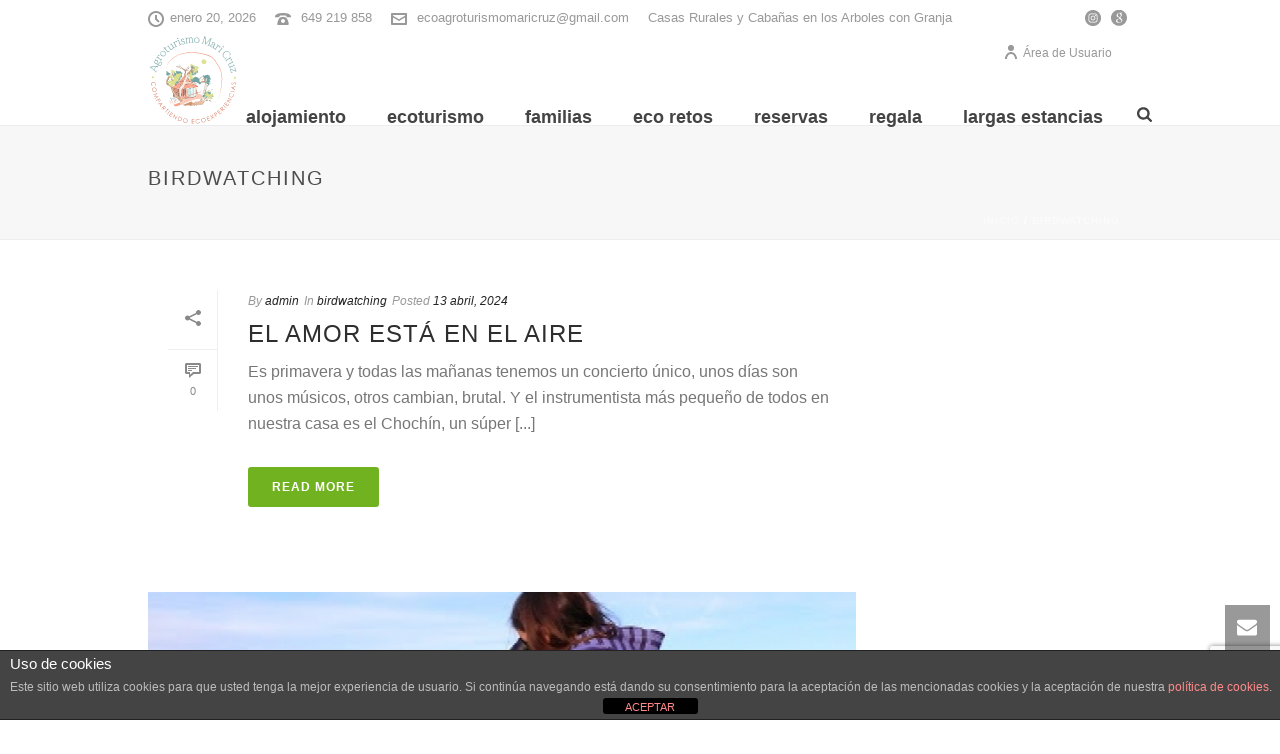

--- FILE ---
content_type: text/html; charset=UTF-8
request_url: https://agroturismomaricruz.com/category/birdwatching/
body_size: 41169
content:
<!DOCTYPE html>
<html dir="ltr" lang="es" prefix="og: https://ogp.me/ns#" >
<head>
		<meta charset="UTF-8" /><meta name="viewport" content="width=device-width, initial-scale=1.0, minimum-scale=1.0, maximum-scale=1.0, user-scalable=0" /><meta http-equiv="X-UA-Compatible" content="IE=edge,chrome=1" /><meta name="format-detection" content="telephone=no"><title>birdwatching | Casa rural en Navarra - Agroturismo Mari Cruz</title>
<script type="text/javascript">var ajaxurl = "https://agroturismomaricruz.com/wp-admin/admin-ajax.php";</script>
		<!-- All in One SEO 4.9.3 - aioseo.com -->
	<meta name="robots" content="noindex, max-image-preview:large" />
	<link rel="canonical" href="https://agroturismomaricruz.com/category/birdwatching/" />
	<meta name="generator" content="All in One SEO (AIOSEO) 4.9.3" />
		<script type="application/ld+json" class="aioseo-schema">
			{"@context":"https:\/\/schema.org","@graph":[{"@type":"BreadcrumbList","@id":"https:\/\/agroturismomaricruz.com\/category\/birdwatching\/#breadcrumblist","itemListElement":[{"@type":"ListItem","@id":"https:\/\/agroturismomaricruz.com#listItem","position":1,"name":"Inicio","item":"https:\/\/agroturismomaricruz.com","nextItem":{"@type":"ListItem","@id":"https:\/\/agroturismomaricruz.com\/category\/birdwatching\/#listItem","name":"birdwatching"}},{"@type":"ListItem","@id":"https:\/\/agroturismomaricruz.com\/category\/birdwatching\/#listItem","position":2,"name":"birdwatching","previousItem":{"@type":"ListItem","@id":"https:\/\/agroturismomaricruz.com#listItem","name":"Inicio"}}]},{"@type":"CollectionPage","@id":"https:\/\/agroturismomaricruz.com\/category\/birdwatching\/#collectionpage","url":"https:\/\/agroturismomaricruz.com\/category\/birdwatching\/#collectionpage","name":"birdwatching | Casa rural en Navarra - Agroturismo Mari Cruz","inLanguage":"es-ES","isPartOf":{"@id":"https:\/\/agroturismomaricruz.com\/#website"},"breadcrumb":{"@id":"https:\/\/agroturismomaricruz.com\/category\/birdwatching\/#collectionpage"}},{"@type":"Organization","@id":"https:\/\/agroturismomaricruz.com\/#organization","name":"Casa rural en Navarra - Agroturismo Maricruz","description":"Ecoturismo familiar con caba\u00f1as en \u00e1rboles","url":"https:\/\/agroturismomaricruz.com\/","sameAs":["https:\/\/twitter.com\/casasruralesna","https:\/\/www.instagram.com\/agroturismomaricruz\/"]},{"@type":"WebSite","@id":"https:\/\/agroturismomaricruz.com\/#website","url":"https:\/\/agroturismomaricruz.com\/","name":"Casa rural en Navarra - Agroturismo Mari Cruz","description":"Ecoturismo familiar con caba\u00f1as en \u00e1rboles","inLanguage":"es-ES","publisher":{"@id":"https:\/\/agroturismomaricruz.com\/#organization"}}]}
		</script>
		<!-- All in One SEO -->


		<style id="critical-path-css" type="text/css">
			body,html{width:100%;height:100%;margin:0;padding:0}.page-preloader{top:0;left:0;z-index:999;position:fixed;height:100%;width:100%;text-align:center}.preloader-preview-area{-webkit-animation-delay:-.2s;animation-delay:-.2s;top:50%;-webkit-transform:translateY(100%);-ms-transform:translateY(100%);transform:translateY(100%);margin-top:10px;max-height:calc(50% - 20px);opacity:1;width:100%;text-align:center;position:absolute}.preloader-logo{max-width:90%;top:50%;-webkit-transform:translateY(-100%);-ms-transform:translateY(-100%);transform:translateY(-100%);margin:-10px auto 0 auto;max-height:calc(50% - 20px);opacity:1;position:relative}.ball-pulse>div{width:15px;height:15px;border-radius:100%;margin:2px;-webkit-animation-fill-mode:both;animation-fill-mode:both;display:inline-block;-webkit-animation:ball-pulse .75s infinite cubic-bezier(.2,.68,.18,1.08);animation:ball-pulse .75s infinite cubic-bezier(.2,.68,.18,1.08)}.ball-pulse>div:nth-child(1){-webkit-animation-delay:-.36s;animation-delay:-.36s}.ball-pulse>div:nth-child(2){-webkit-animation-delay:-.24s;animation-delay:-.24s}.ball-pulse>div:nth-child(3){-webkit-animation-delay:-.12s;animation-delay:-.12s}@-webkit-keyframes ball-pulse{0%{-webkit-transform:scale(1);transform:scale(1);opacity:1}45%{-webkit-transform:scale(.1);transform:scale(.1);opacity:.7}80%{-webkit-transform:scale(1);transform:scale(1);opacity:1}}@keyframes ball-pulse{0%{-webkit-transform:scale(1);transform:scale(1);opacity:1}45%{-webkit-transform:scale(.1);transform:scale(.1);opacity:.7}80%{-webkit-transform:scale(1);transform:scale(1);opacity:1}}.ball-clip-rotate-pulse{position:relative;-webkit-transform:translateY(-15px) translateX(-10px);-ms-transform:translateY(-15px) translateX(-10px);transform:translateY(-15px) translateX(-10px);display:inline-block}.ball-clip-rotate-pulse>div{-webkit-animation-fill-mode:both;animation-fill-mode:both;position:absolute;top:0;left:0;border-radius:100%}.ball-clip-rotate-pulse>div:first-child{height:36px;width:36px;top:7px;left:-7px;-webkit-animation:ball-clip-rotate-pulse-scale 1s 0s cubic-bezier(.09,.57,.49,.9) infinite;animation:ball-clip-rotate-pulse-scale 1s 0s cubic-bezier(.09,.57,.49,.9) infinite}.ball-clip-rotate-pulse>div:last-child{position:absolute;width:50px;height:50px;left:-16px;top:-2px;background:0 0;border:2px solid;-webkit-animation:ball-clip-rotate-pulse-rotate 1s 0s cubic-bezier(.09,.57,.49,.9) infinite;animation:ball-clip-rotate-pulse-rotate 1s 0s cubic-bezier(.09,.57,.49,.9) infinite;-webkit-animation-duration:1s;animation-duration:1s}@-webkit-keyframes ball-clip-rotate-pulse-rotate{0%{-webkit-transform:rotate(0) scale(1);transform:rotate(0) scale(1)}50%{-webkit-transform:rotate(180deg) scale(.6);transform:rotate(180deg) scale(.6)}100%{-webkit-transform:rotate(360deg) scale(1);transform:rotate(360deg) scale(1)}}@keyframes ball-clip-rotate-pulse-rotate{0%{-webkit-transform:rotate(0) scale(1);transform:rotate(0) scale(1)}50%{-webkit-transform:rotate(180deg) scale(.6);transform:rotate(180deg) scale(.6)}100%{-webkit-transform:rotate(360deg) scale(1);transform:rotate(360deg) scale(1)}}@-webkit-keyframes ball-clip-rotate-pulse-scale{30%{-webkit-transform:scale(.3);transform:scale(.3)}100%{-webkit-transform:scale(1);transform:scale(1)}}@keyframes ball-clip-rotate-pulse-scale{30%{-webkit-transform:scale(.3);transform:scale(.3)}100%{-webkit-transform:scale(1);transform:scale(1)}}@-webkit-keyframes square-spin{25%{-webkit-transform:perspective(100px) rotateX(180deg) rotateY(0);transform:perspective(100px) rotateX(180deg) rotateY(0)}50%{-webkit-transform:perspective(100px) rotateX(180deg) rotateY(180deg);transform:perspective(100px) rotateX(180deg) rotateY(180deg)}75%{-webkit-transform:perspective(100px) rotateX(0) rotateY(180deg);transform:perspective(100px) rotateX(0) rotateY(180deg)}100%{-webkit-transform:perspective(100px) rotateX(0) rotateY(0);transform:perspective(100px) rotateX(0) rotateY(0)}}@keyframes square-spin{25%{-webkit-transform:perspective(100px) rotateX(180deg) rotateY(0);transform:perspective(100px) rotateX(180deg) rotateY(0)}50%{-webkit-transform:perspective(100px) rotateX(180deg) rotateY(180deg);transform:perspective(100px) rotateX(180deg) rotateY(180deg)}75%{-webkit-transform:perspective(100px) rotateX(0) rotateY(180deg);transform:perspective(100px) rotateX(0) rotateY(180deg)}100%{-webkit-transform:perspective(100px) rotateX(0) rotateY(0);transform:perspective(100px) rotateX(0) rotateY(0)}}.square-spin{display:inline-block}.square-spin>div{-webkit-animation-fill-mode:both;animation-fill-mode:both;width:50px;height:50px;-webkit-animation:square-spin 3s 0s cubic-bezier(.09,.57,.49,.9) infinite;animation:square-spin 3s 0s cubic-bezier(.09,.57,.49,.9) infinite}.cube-transition{position:relative;-webkit-transform:translate(-25px,-25px);-ms-transform:translate(-25px,-25px);transform:translate(-25px,-25px);display:inline-block}.cube-transition>div{-webkit-animation-fill-mode:both;animation-fill-mode:both;width:15px;height:15px;position:absolute;top:-5px;left:-5px;-webkit-animation:cube-transition 1.6s 0s infinite ease-in-out;animation:cube-transition 1.6s 0s infinite ease-in-out}.cube-transition>div:last-child{-webkit-animation-delay:-.8s;animation-delay:-.8s}@-webkit-keyframes cube-transition{25%{-webkit-transform:translateX(50px) scale(.5) rotate(-90deg);transform:translateX(50px) scale(.5) rotate(-90deg)}50%{-webkit-transform:translate(50px,50px) rotate(-180deg);transform:translate(50px,50px) rotate(-180deg)}75%{-webkit-transform:translateY(50px) scale(.5) rotate(-270deg);transform:translateY(50px) scale(.5) rotate(-270deg)}100%{-webkit-transform:rotate(-360deg);transform:rotate(-360deg)}}@keyframes cube-transition{25%{-webkit-transform:translateX(50px) scale(.5) rotate(-90deg);transform:translateX(50px) scale(.5) rotate(-90deg)}50%{-webkit-transform:translate(50px,50px) rotate(-180deg);transform:translate(50px,50px) rotate(-180deg)}75%{-webkit-transform:translateY(50px) scale(.5) rotate(-270deg);transform:translateY(50px) scale(.5) rotate(-270deg)}100%{-webkit-transform:rotate(-360deg);transform:rotate(-360deg)}}.ball-scale>div{border-radius:100%;margin:2px;-webkit-animation-fill-mode:both;animation-fill-mode:both;display:inline-block;height:60px;width:60px;-webkit-animation:ball-scale 1s 0s ease-in-out infinite;animation:ball-scale 1s 0s ease-in-out infinite}@-webkit-keyframes ball-scale{0%{-webkit-transform:scale(0);transform:scale(0)}100%{-webkit-transform:scale(1);transform:scale(1);opacity:0}}@keyframes ball-scale{0%{-webkit-transform:scale(0);transform:scale(0)}100%{-webkit-transform:scale(1);transform:scale(1);opacity:0}}.line-scale>div{-webkit-animation-fill-mode:both;animation-fill-mode:both;display:inline-block;width:5px;height:50px;border-radius:2px;margin:2px}.line-scale>div:nth-child(1){-webkit-animation:line-scale 1s -.5s infinite cubic-bezier(.2,.68,.18,1.08);animation:line-scale 1s -.5s infinite cubic-bezier(.2,.68,.18,1.08)}.line-scale>div:nth-child(2){-webkit-animation:line-scale 1s -.4s infinite cubic-bezier(.2,.68,.18,1.08);animation:line-scale 1s -.4s infinite cubic-bezier(.2,.68,.18,1.08)}.line-scale>div:nth-child(3){-webkit-animation:line-scale 1s -.3s infinite cubic-bezier(.2,.68,.18,1.08);animation:line-scale 1s -.3s infinite cubic-bezier(.2,.68,.18,1.08)}.line-scale>div:nth-child(4){-webkit-animation:line-scale 1s -.2s infinite cubic-bezier(.2,.68,.18,1.08);animation:line-scale 1s -.2s infinite cubic-bezier(.2,.68,.18,1.08)}.line-scale>div:nth-child(5){-webkit-animation:line-scale 1s -.1s infinite cubic-bezier(.2,.68,.18,1.08);animation:line-scale 1s -.1s infinite cubic-bezier(.2,.68,.18,1.08)}@-webkit-keyframes line-scale{0%{-webkit-transform:scaley(1);transform:scaley(1)}50%{-webkit-transform:scaley(.4);transform:scaley(.4)}100%{-webkit-transform:scaley(1);transform:scaley(1)}}@keyframes line-scale{0%{-webkit-transform:scaley(1);transform:scaley(1)}50%{-webkit-transform:scaley(.4);transform:scaley(.4)}100%{-webkit-transform:scaley(1);transform:scaley(1)}}.ball-scale-multiple{position:relative;-webkit-transform:translateY(30px);-ms-transform:translateY(30px);transform:translateY(30px);display:inline-block}.ball-scale-multiple>div{border-radius:100%;-webkit-animation-fill-mode:both;animation-fill-mode:both;margin:2px;position:absolute;left:-30px;top:0;opacity:0;margin:0;width:50px;height:50px;-webkit-animation:ball-scale-multiple 1s 0s linear infinite;animation:ball-scale-multiple 1s 0s linear infinite}.ball-scale-multiple>div:nth-child(2){-webkit-animation-delay:-.2s;animation-delay:-.2s}.ball-scale-multiple>div:nth-child(3){-webkit-animation-delay:-.2s;animation-delay:-.2s}@-webkit-keyframes ball-scale-multiple{0%{-webkit-transform:scale(0);transform:scale(0);opacity:0}5%{opacity:1}100%{-webkit-transform:scale(1);transform:scale(1);opacity:0}}@keyframes ball-scale-multiple{0%{-webkit-transform:scale(0);transform:scale(0);opacity:0}5%{opacity:1}100%{-webkit-transform:scale(1);transform:scale(1);opacity:0}}.ball-pulse-sync{display:inline-block}.ball-pulse-sync>div{width:15px;height:15px;border-radius:100%;margin:2px;-webkit-animation-fill-mode:both;animation-fill-mode:both;display:inline-block}.ball-pulse-sync>div:nth-child(1){-webkit-animation:ball-pulse-sync .6s -.21s infinite ease-in-out;animation:ball-pulse-sync .6s -.21s infinite ease-in-out}.ball-pulse-sync>div:nth-child(2){-webkit-animation:ball-pulse-sync .6s -.14s infinite ease-in-out;animation:ball-pulse-sync .6s -.14s infinite ease-in-out}.ball-pulse-sync>div:nth-child(3){-webkit-animation:ball-pulse-sync .6s -70ms infinite ease-in-out;animation:ball-pulse-sync .6s -70ms infinite ease-in-out}@-webkit-keyframes ball-pulse-sync{33%{-webkit-transform:translateY(10px);transform:translateY(10px)}66%{-webkit-transform:translateY(-10px);transform:translateY(-10px)}100%{-webkit-transform:translateY(0);transform:translateY(0)}}@keyframes ball-pulse-sync{33%{-webkit-transform:translateY(10px);transform:translateY(10px)}66%{-webkit-transform:translateY(-10px);transform:translateY(-10px)}100%{-webkit-transform:translateY(0);transform:translateY(0)}}.transparent-circle{display:inline-block;border-top:.5em solid rgba(255,255,255,.2);border-right:.5em solid rgba(255,255,255,.2);border-bottom:.5em solid rgba(255,255,255,.2);border-left:.5em solid #fff;-webkit-transform:translateZ(0);transform:translateZ(0);-webkit-animation:transparent-circle 1.1s infinite linear;animation:transparent-circle 1.1s infinite linear;width:50px;height:50px;border-radius:50%}.transparent-circle:after{border-radius:50%;width:10em;height:10em}@-webkit-keyframes transparent-circle{0%{-webkit-transform:rotate(0);transform:rotate(0)}100%{-webkit-transform:rotate(360deg);transform:rotate(360deg)}}@keyframes transparent-circle{0%{-webkit-transform:rotate(0);transform:rotate(0)}100%{-webkit-transform:rotate(360deg);transform:rotate(360deg)}}.ball-spin-fade-loader{position:relative;top:-10px;left:-10px;display:inline-block}.ball-spin-fade-loader>div{width:15px;height:15px;border-radius:100%;margin:2px;-webkit-animation-fill-mode:both;animation-fill-mode:both;position:absolute;-webkit-animation:ball-spin-fade-loader 1s infinite linear;animation:ball-spin-fade-loader 1s infinite linear}.ball-spin-fade-loader>div:nth-child(1){top:25px;left:0;animation-delay:-.84s;-webkit-animation-delay:-.84s}.ball-spin-fade-loader>div:nth-child(2){top:17.05px;left:17.05px;animation-delay:-.72s;-webkit-animation-delay:-.72s}.ball-spin-fade-loader>div:nth-child(3){top:0;left:25px;animation-delay:-.6s;-webkit-animation-delay:-.6s}.ball-spin-fade-loader>div:nth-child(4){top:-17.05px;left:17.05px;animation-delay:-.48s;-webkit-animation-delay:-.48s}.ball-spin-fade-loader>div:nth-child(5){top:-25px;left:0;animation-delay:-.36s;-webkit-animation-delay:-.36s}.ball-spin-fade-loader>div:nth-child(6){top:-17.05px;left:-17.05px;animation-delay:-.24s;-webkit-animation-delay:-.24s}.ball-spin-fade-loader>div:nth-child(7){top:0;left:-25px;animation-delay:-.12s;-webkit-animation-delay:-.12s}.ball-spin-fade-loader>div:nth-child(8){top:17.05px;left:-17.05px;animation-delay:0s;-webkit-animation-delay:0s}@-webkit-keyframes ball-spin-fade-loader{50%{opacity:.3;-webkit-transform:scale(.4);transform:scale(.4)}100%{opacity:1;-webkit-transform:scale(1);transform:scale(1)}}@keyframes ball-spin-fade-loader{50%{opacity:.3;-webkit-transform:scale(.4);transform:scale(.4)}100%{opacity:1;-webkit-transform:scale(1);transform:scale(1)}}		</style>

		<link rel='dns-prefetch' href='//ajax.googleapis.com' />
<link rel='dns-prefetch' href='//fonts.googleapis.com' />
<link rel="alternate" type="application/rss+xml" title="Casa rural en Navarra - Agroturismo Mari Cruz &raquo; Feed" href="https://agroturismomaricruz.com/feed/" />
<link rel="alternate" type="application/rss+xml" title="Casa rural en Navarra - Agroturismo Mari Cruz &raquo; Feed de los comentarios" href="https://agroturismomaricruz.com/comments/feed/" />

<link rel="shortcut icon" href="https://agroturismomaricruz.com/wp-content/uploads/2025/08/diseno-sin-titulo-2.png"  />
<link rel="alternate" type="application/rss+xml" title="Casa rural en Navarra - Agroturismo Mari Cruz &raquo; Categoría birdwatching del feed" href="https://agroturismomaricruz.com/category/birdwatching/feed/" />
<script type="text/javascript">window.abb = {};php = {};window.PHP = {};PHP.ajax = "https://agroturismomaricruz.com/wp-admin/admin-ajax.php";PHP.wp_p_id = "";var mk_header_parallax, mk_banner_parallax, mk_page_parallax, mk_footer_parallax, mk_body_parallax;var mk_images_dir = "https://agroturismomaricruz.com/wp-content/themes/jupiter/assets/images",mk_theme_js_path = "https://agroturismomaricruz.com/wp-content/themes/jupiter/assets/js",mk_theme_dir = "https://agroturismomaricruz.com/wp-content/themes/jupiter",mk_captcha_placeholder = "Enter Captcha",mk_captcha_invalid_txt = "Invalid. Try again.",mk_captcha_correct_txt = "Captcha correct.",mk_responsive_nav_width = 1140,mk_vertical_header_back = "Volver",mk_vertical_header_anim = "1",mk_check_rtl = true,mk_grid_width = 1024,mk_ajax_search_option = "fullscreen_search",mk_preloader_bg_color = "#ffffff",mk_accent_color = "#71b221",mk_go_to_top =  "true",mk_smooth_scroll =  "true",mk_show_background_video =  "true",mk_preloader_bar_color = "#71b221",mk_preloader_logo = "";mk_typekit_id   = "",mk_google_fonts = ["Alice:100italic,200italic,300italic,400italic,500italic,600italic,700italic,800italic,900italic,100,200,300,400,500,600,700,800,900"],mk_global_lazyload = true;</script><style id='wp-img-auto-sizes-contain-inline-css' type='text/css'>
img:is([sizes=auto i],[sizes^="auto," i]){contain-intrinsic-size:3000px 1500px}
/*# sourceURL=wp-img-auto-sizes-contain-inline-css */
</style>
<link rel='stylesheet' id='wpsbc-style-css' href='https://agroturismomaricruz.com/wp-content/plugins/wp-simple-booking-calendar-premium/assets/css/style-front-end.min.css?ver=8.3.12' type='text/css' media='all' />
<link rel='stylesheet' id='dashicons-css' href='https://agroturismomaricruz.com/wp-includes/css/dashicons.min.css?ver=6.9' type='text/css' media='all' />
<link rel='stylesheet' id='wp-block-library-css' href='https://agroturismomaricruz.com/wp-includes/css/dist/block-library/style.min.css?ver=6.9' type='text/css' media='all' />
<style id='wp-block-library-theme-inline-css' type='text/css'>
.wp-block-audio :where(figcaption){color:#555;font-size:13px;text-align:center}.is-dark-theme .wp-block-audio :where(figcaption){color:#ffffffa6}.wp-block-audio{margin:0 0 1em}.wp-block-code{border:1px solid #ccc;border-radius:4px;font-family:Menlo,Consolas,monaco,monospace;padding:.8em 1em}.wp-block-embed :where(figcaption){color:#555;font-size:13px;text-align:center}.is-dark-theme .wp-block-embed :where(figcaption){color:#ffffffa6}.wp-block-embed{margin:0 0 1em}.blocks-gallery-caption{color:#555;font-size:13px;text-align:center}.is-dark-theme .blocks-gallery-caption{color:#ffffffa6}:root :where(.wp-block-image figcaption){color:#555;font-size:13px;text-align:center}.is-dark-theme :root :where(.wp-block-image figcaption){color:#ffffffa6}.wp-block-image{margin:0 0 1em}.wp-block-pullquote{border-bottom:4px solid;border-top:4px solid;color:currentColor;margin-bottom:1.75em}.wp-block-pullquote :where(cite),.wp-block-pullquote :where(footer),.wp-block-pullquote__citation{color:currentColor;font-size:.8125em;font-style:normal;text-transform:uppercase}.wp-block-quote{border-left:.25em solid;margin:0 0 1.75em;padding-left:1em}.wp-block-quote cite,.wp-block-quote footer{color:currentColor;font-size:.8125em;font-style:normal;position:relative}.wp-block-quote:where(.has-text-align-right){border-left:none;border-right:.25em solid;padding-left:0;padding-right:1em}.wp-block-quote:where(.has-text-align-center){border:none;padding-left:0}.wp-block-quote.is-large,.wp-block-quote.is-style-large,.wp-block-quote:where(.is-style-plain){border:none}.wp-block-search .wp-block-search__label{font-weight:700}.wp-block-search__button{border:1px solid #ccc;padding:.375em .625em}:where(.wp-block-group.has-background){padding:1.25em 2.375em}.wp-block-separator.has-css-opacity{opacity:.4}.wp-block-separator{border:none;border-bottom:2px solid;margin-left:auto;margin-right:auto}.wp-block-separator.has-alpha-channel-opacity{opacity:1}.wp-block-separator:not(.is-style-wide):not(.is-style-dots){width:100px}.wp-block-separator.has-background:not(.is-style-dots){border-bottom:none;height:1px}.wp-block-separator.has-background:not(.is-style-wide):not(.is-style-dots){height:2px}.wp-block-table{margin:0 0 1em}.wp-block-table td,.wp-block-table th{word-break:normal}.wp-block-table :where(figcaption){color:#555;font-size:13px;text-align:center}.is-dark-theme .wp-block-table :where(figcaption){color:#ffffffa6}.wp-block-video :where(figcaption){color:#555;font-size:13px;text-align:center}.is-dark-theme .wp-block-video :where(figcaption){color:#ffffffa6}.wp-block-video{margin:0 0 1em}:root :where(.wp-block-template-part.has-background){margin-bottom:0;margin-top:0;padding:1.25em 2.375em}
/*# sourceURL=/wp-includes/css/dist/block-library/theme.min.css */
</style>
<style id='classic-theme-styles-inline-css' type='text/css'>
/*! This file is auto-generated */
.wp-block-button__link{color:#fff;background-color:#32373c;border-radius:9999px;box-shadow:none;text-decoration:none;padding:calc(.667em + 2px) calc(1.333em + 2px);font-size:1.125em}.wp-block-file__button{background:#32373c;color:#fff;text-decoration:none}
/*# sourceURL=/wp-includes/css/classic-themes.min.css */
</style>
<link rel='stylesheet' id='aioseo/css/src/vue/standalone/blocks/table-of-contents/global.scss-css' href='https://agroturismomaricruz.com/wp-content/plugins/all-in-one-seo-pack/dist/Lite/assets/css/table-of-contents/global.e90f6d47.css?ver=4.9.3' type='text/css' media='all' />
<link rel='stylesheet' id='wp-components-css' href='https://agroturismomaricruz.com/wp-includes/css/dist/components/style.min.css?ver=6.9' type='text/css' media='all' />
<link rel='stylesheet' id='wp-preferences-css' href='https://agroturismomaricruz.com/wp-includes/css/dist/preferences/style.min.css?ver=6.9' type='text/css' media='all' />
<link rel='stylesheet' id='wp-block-editor-css' href='https://agroturismomaricruz.com/wp-includes/css/dist/block-editor/style.min.css?ver=6.9' type='text/css' media='all' />
<link rel='stylesheet' id='popup-maker-block-library-style-css' href='https://agroturismomaricruz.com/wp-content/plugins/popup-maker/dist/packages/block-library-style.css?ver=dbea705cfafe089d65f1' type='text/css' media='all' />
<link rel='stylesheet' id='visual-portfolio-block-filter-by-category-css' href='https://agroturismomaricruz.com/wp-content/plugins/visual-portfolio/build/gutenberg/blocks/filter-by-category/style.css?ver=1762820798' type='text/css' media='all' />
<link rel='stylesheet' id='visual-portfolio-block-pagination-css' href='https://agroturismomaricruz.com/wp-content/plugins/visual-portfolio/build/gutenberg/blocks/pagination/style.css?ver=1762820798' type='text/css' media='all' />
<link rel='stylesheet' id='visual-portfolio-block-sort-css' href='https://agroturismomaricruz.com/wp-content/plugins/visual-portfolio/build/gutenberg/blocks/sort/style.css?ver=1762820798' type='text/css' media='all' />
<style id='global-styles-inline-css' type='text/css'>
:root{--wp--preset--aspect-ratio--square: 1;--wp--preset--aspect-ratio--4-3: 4/3;--wp--preset--aspect-ratio--3-4: 3/4;--wp--preset--aspect-ratio--3-2: 3/2;--wp--preset--aspect-ratio--2-3: 2/3;--wp--preset--aspect-ratio--16-9: 16/9;--wp--preset--aspect-ratio--9-16: 9/16;--wp--preset--color--black: #000000;--wp--preset--color--cyan-bluish-gray: #abb8c3;--wp--preset--color--white: #ffffff;--wp--preset--color--pale-pink: #f78da7;--wp--preset--color--vivid-red: #cf2e2e;--wp--preset--color--luminous-vivid-orange: #ff6900;--wp--preset--color--luminous-vivid-amber: #fcb900;--wp--preset--color--light-green-cyan: #7bdcb5;--wp--preset--color--vivid-green-cyan: #00d084;--wp--preset--color--pale-cyan-blue: #8ed1fc;--wp--preset--color--vivid-cyan-blue: #0693e3;--wp--preset--color--vivid-purple: #9b51e0;--wp--preset--gradient--vivid-cyan-blue-to-vivid-purple: linear-gradient(135deg,rgb(6,147,227) 0%,rgb(155,81,224) 100%);--wp--preset--gradient--light-green-cyan-to-vivid-green-cyan: linear-gradient(135deg,rgb(122,220,180) 0%,rgb(0,208,130) 100%);--wp--preset--gradient--luminous-vivid-amber-to-luminous-vivid-orange: linear-gradient(135deg,rgb(252,185,0) 0%,rgb(255,105,0) 100%);--wp--preset--gradient--luminous-vivid-orange-to-vivid-red: linear-gradient(135deg,rgb(255,105,0) 0%,rgb(207,46,46) 100%);--wp--preset--gradient--very-light-gray-to-cyan-bluish-gray: linear-gradient(135deg,rgb(238,238,238) 0%,rgb(169,184,195) 100%);--wp--preset--gradient--cool-to-warm-spectrum: linear-gradient(135deg,rgb(74,234,220) 0%,rgb(151,120,209) 20%,rgb(207,42,186) 40%,rgb(238,44,130) 60%,rgb(251,105,98) 80%,rgb(254,248,76) 100%);--wp--preset--gradient--blush-light-purple: linear-gradient(135deg,rgb(255,206,236) 0%,rgb(152,150,240) 100%);--wp--preset--gradient--blush-bordeaux: linear-gradient(135deg,rgb(254,205,165) 0%,rgb(254,45,45) 50%,rgb(107,0,62) 100%);--wp--preset--gradient--luminous-dusk: linear-gradient(135deg,rgb(255,203,112) 0%,rgb(199,81,192) 50%,rgb(65,88,208) 100%);--wp--preset--gradient--pale-ocean: linear-gradient(135deg,rgb(255,245,203) 0%,rgb(182,227,212) 50%,rgb(51,167,181) 100%);--wp--preset--gradient--electric-grass: linear-gradient(135deg,rgb(202,248,128) 0%,rgb(113,206,126) 100%);--wp--preset--gradient--midnight: linear-gradient(135deg,rgb(2,3,129) 0%,rgb(40,116,252) 100%);--wp--preset--font-size--small: 13px;--wp--preset--font-size--medium: 20px;--wp--preset--font-size--large: 36px;--wp--preset--font-size--x-large: 42px;--wp--preset--spacing--20: 0.44rem;--wp--preset--spacing--30: 0.67rem;--wp--preset--spacing--40: 1rem;--wp--preset--spacing--50: 1.5rem;--wp--preset--spacing--60: 2.25rem;--wp--preset--spacing--70: 3.38rem;--wp--preset--spacing--80: 5.06rem;--wp--preset--shadow--natural: 6px 6px 9px rgba(0, 0, 0, 0.2);--wp--preset--shadow--deep: 12px 12px 50px rgba(0, 0, 0, 0.4);--wp--preset--shadow--sharp: 6px 6px 0px rgba(0, 0, 0, 0.2);--wp--preset--shadow--outlined: 6px 6px 0px -3px rgb(255, 255, 255), 6px 6px rgb(0, 0, 0);--wp--preset--shadow--crisp: 6px 6px 0px rgb(0, 0, 0);}:where(.is-layout-flex){gap: 0.5em;}:where(.is-layout-grid){gap: 0.5em;}body .is-layout-flex{display: flex;}.is-layout-flex{flex-wrap: wrap;align-items: center;}.is-layout-flex > :is(*, div){margin: 0;}body .is-layout-grid{display: grid;}.is-layout-grid > :is(*, div){margin: 0;}:where(.wp-block-columns.is-layout-flex){gap: 2em;}:where(.wp-block-columns.is-layout-grid){gap: 2em;}:where(.wp-block-post-template.is-layout-flex){gap: 1.25em;}:where(.wp-block-post-template.is-layout-grid){gap: 1.25em;}.has-black-color{color: var(--wp--preset--color--black) !important;}.has-cyan-bluish-gray-color{color: var(--wp--preset--color--cyan-bluish-gray) !important;}.has-white-color{color: var(--wp--preset--color--white) !important;}.has-pale-pink-color{color: var(--wp--preset--color--pale-pink) !important;}.has-vivid-red-color{color: var(--wp--preset--color--vivid-red) !important;}.has-luminous-vivid-orange-color{color: var(--wp--preset--color--luminous-vivid-orange) !important;}.has-luminous-vivid-amber-color{color: var(--wp--preset--color--luminous-vivid-amber) !important;}.has-light-green-cyan-color{color: var(--wp--preset--color--light-green-cyan) !important;}.has-vivid-green-cyan-color{color: var(--wp--preset--color--vivid-green-cyan) !important;}.has-pale-cyan-blue-color{color: var(--wp--preset--color--pale-cyan-blue) !important;}.has-vivid-cyan-blue-color{color: var(--wp--preset--color--vivid-cyan-blue) !important;}.has-vivid-purple-color{color: var(--wp--preset--color--vivid-purple) !important;}.has-black-background-color{background-color: var(--wp--preset--color--black) !important;}.has-cyan-bluish-gray-background-color{background-color: var(--wp--preset--color--cyan-bluish-gray) !important;}.has-white-background-color{background-color: var(--wp--preset--color--white) !important;}.has-pale-pink-background-color{background-color: var(--wp--preset--color--pale-pink) !important;}.has-vivid-red-background-color{background-color: var(--wp--preset--color--vivid-red) !important;}.has-luminous-vivid-orange-background-color{background-color: var(--wp--preset--color--luminous-vivid-orange) !important;}.has-luminous-vivid-amber-background-color{background-color: var(--wp--preset--color--luminous-vivid-amber) !important;}.has-light-green-cyan-background-color{background-color: var(--wp--preset--color--light-green-cyan) !important;}.has-vivid-green-cyan-background-color{background-color: var(--wp--preset--color--vivid-green-cyan) !important;}.has-pale-cyan-blue-background-color{background-color: var(--wp--preset--color--pale-cyan-blue) !important;}.has-vivid-cyan-blue-background-color{background-color: var(--wp--preset--color--vivid-cyan-blue) !important;}.has-vivid-purple-background-color{background-color: var(--wp--preset--color--vivid-purple) !important;}.has-black-border-color{border-color: var(--wp--preset--color--black) !important;}.has-cyan-bluish-gray-border-color{border-color: var(--wp--preset--color--cyan-bluish-gray) !important;}.has-white-border-color{border-color: var(--wp--preset--color--white) !important;}.has-pale-pink-border-color{border-color: var(--wp--preset--color--pale-pink) !important;}.has-vivid-red-border-color{border-color: var(--wp--preset--color--vivid-red) !important;}.has-luminous-vivid-orange-border-color{border-color: var(--wp--preset--color--luminous-vivid-orange) !important;}.has-luminous-vivid-amber-border-color{border-color: var(--wp--preset--color--luminous-vivid-amber) !important;}.has-light-green-cyan-border-color{border-color: var(--wp--preset--color--light-green-cyan) !important;}.has-vivid-green-cyan-border-color{border-color: var(--wp--preset--color--vivid-green-cyan) !important;}.has-pale-cyan-blue-border-color{border-color: var(--wp--preset--color--pale-cyan-blue) !important;}.has-vivid-cyan-blue-border-color{border-color: var(--wp--preset--color--vivid-cyan-blue) !important;}.has-vivid-purple-border-color{border-color: var(--wp--preset--color--vivid-purple) !important;}.has-vivid-cyan-blue-to-vivid-purple-gradient-background{background: var(--wp--preset--gradient--vivid-cyan-blue-to-vivid-purple) !important;}.has-light-green-cyan-to-vivid-green-cyan-gradient-background{background: var(--wp--preset--gradient--light-green-cyan-to-vivid-green-cyan) !important;}.has-luminous-vivid-amber-to-luminous-vivid-orange-gradient-background{background: var(--wp--preset--gradient--luminous-vivid-amber-to-luminous-vivid-orange) !important;}.has-luminous-vivid-orange-to-vivid-red-gradient-background{background: var(--wp--preset--gradient--luminous-vivid-orange-to-vivid-red) !important;}.has-very-light-gray-to-cyan-bluish-gray-gradient-background{background: var(--wp--preset--gradient--very-light-gray-to-cyan-bluish-gray) !important;}.has-cool-to-warm-spectrum-gradient-background{background: var(--wp--preset--gradient--cool-to-warm-spectrum) !important;}.has-blush-light-purple-gradient-background{background: var(--wp--preset--gradient--blush-light-purple) !important;}.has-blush-bordeaux-gradient-background{background: var(--wp--preset--gradient--blush-bordeaux) !important;}.has-luminous-dusk-gradient-background{background: var(--wp--preset--gradient--luminous-dusk) !important;}.has-pale-ocean-gradient-background{background: var(--wp--preset--gradient--pale-ocean) !important;}.has-electric-grass-gradient-background{background: var(--wp--preset--gradient--electric-grass) !important;}.has-midnight-gradient-background{background: var(--wp--preset--gradient--midnight) !important;}.has-small-font-size{font-size: var(--wp--preset--font-size--small) !important;}.has-medium-font-size{font-size: var(--wp--preset--font-size--medium) !important;}.has-large-font-size{font-size: var(--wp--preset--font-size--large) !important;}.has-x-large-font-size{font-size: var(--wp--preset--font-size--x-large) !important;}
:where(.wp-block-post-template.is-layout-flex){gap: 1.25em;}:where(.wp-block-post-template.is-layout-grid){gap: 1.25em;}
:where(.wp-block-term-template.is-layout-flex){gap: 1.25em;}:where(.wp-block-term-template.is-layout-grid){gap: 1.25em;}
:where(.wp-block-columns.is-layout-flex){gap: 2em;}:where(.wp-block-columns.is-layout-grid){gap: 2em;}
:root :where(.wp-block-pullquote){font-size: 1.5em;line-height: 1.6;}
:where(.wp-block-visual-portfolio-loop.is-layout-flex){gap: 1.25em;}:where(.wp-block-visual-portfolio-loop.is-layout-grid){gap: 1.25em;}
/*# sourceURL=global-styles-inline-css */
</style>
<link rel='stylesheet' id='front-estilos-css' href='https://agroturismomaricruz.com/wp-content/plugins/asesor-cookies-para-la-ley-en-espana/html/front/estilos.css?ver=6.9' type='text/css' media='all' />
<link rel='stylesheet' id='jquery-ui-css-css' href='https://ajax.googleapis.com/ajax/libs/jqueryui/1.8.2/themes/smoothness/jquery-ui.css?ver=6.9' type='text/css' media='all' />
<link rel='stylesheet' id='material-icons-css' href='https://fonts.googleapis.com/icon?family=Material+Icons&#038;ver=6.9' type='text/css' media='all' />
<link rel='stylesheet' id='avc-datepicker-css' href='https://agroturismomaricruz.com/wp-content/plugins/avirato-calendar/public/css/avc-datepicker.css?ver=5.1.0' type='text/css' media='all' />
<link rel='stylesheet' id='av-calendar-extended-css' href='https://agroturismomaricruz.com/wp-content/plugins/avirato-calendar/public/css/avc-public.css?ver=5.1.0' type='text/css' media='all' />
<link rel='stylesheet' id='contact-form-7-css' href='https://agroturismomaricruz.com/wp-content/plugins/contact-form-7/includes/css/styles.css?ver=6.1.4' type='text/css' media='all' />
<link rel='stylesheet' id='bg-shce-genericons-css' href='https://agroturismomaricruz.com/wp-content/plugins/show-hidecollapse-expand/assets/css/genericons/genericons.css?ver=6.9' type='text/css' media='all' />
<link rel='stylesheet' id='bg-show-hide-css' href='https://agroturismomaricruz.com/wp-content/plugins/show-hidecollapse-expand/assets/css/bg-show-hide.css?ver=6.9' type='text/css' media='all' />
<link rel='stylesheet' id='ppress-frontend-css' href='https://agroturismomaricruz.com/wp-content/plugins/wp-user-avatar/assets/css/frontend.min.css?ver=4.16.8' type='text/css' media='all' />
<link rel='stylesheet' id='ppress-flatpickr-css' href='https://agroturismomaricruz.com/wp-content/plugins/wp-user-avatar/assets/flatpickr/flatpickr.min.css?ver=4.16.8' type='text/css' media='all' />
<link rel='stylesheet' id='ppress-select2-css' href='https://agroturismomaricruz.com/wp-content/plugins/wp-user-avatar/assets/select2/select2.min.css?ver=6.9' type='text/css' media='all' />
<link rel='stylesheet' id='nextbooking-style-css' href='https://agroturismomaricruz.com/wp-content/plugins/nextbooking-availability-checker/includes/../assets/css/nextbooking-style.css?ver=6.9' type='text/css' media='all' />
<link rel='stylesheet' id='theme-styles-css' href='https://agroturismomaricruz.com/wp-content/themes/jupiter/assets/stylesheet/min/full-styles.6.10.6.css?ver=1695918639' type='text/css' media='all' />
<style id='theme-styles-inline-css' type='text/css'>

			#wpadminbar {
				-webkit-backface-visibility: hidden;
				backface-visibility: hidden;
				-webkit-perspective: 1000;
				-ms-perspective: 1000;
				perspective: 1000;
				-webkit-transform: translateZ(0px);
				-ms-transform: translateZ(0px);
				transform: translateZ(0px);
			}
			@media screen and (max-width: 600px) {
				#wpadminbar {
					position: fixed !important;
				}
			}
		
body { background-color:#fff; } .hb-custom-header #mk-page-introduce, .mk-header { background-color:#f7f7f7;background-size:cover;-webkit-background-size:cover;-moz-background-size:cover; } .hb-custom-header > div, .mk-header-bg { background-color:#fff; } .mk-classic-nav-bg { background-color:#fff; } .master-holder-bg { background-color:#fff;background-position:center center; } #mk-footer { background-color:#3d4045; } #mk-boxed-layout { -webkit-box-shadow:0 0 0px rgba(0, 0, 0, 0); -moz-box-shadow:0 0 0px rgba(0, 0, 0, 0); box-shadow:0 0 0px rgba(0, 0, 0, 0); } .mk-news-tab .mk-tabs-tabs .is-active a, .mk-fancy-title.pattern-style span, .mk-fancy-title.pattern-style.color-gradient span:after, .page-bg-color { background-color:#fff; } .page-title { font-size:20px; color:#4d4d4d; text-transform:uppercase; font-weight:inherit; letter-spacing:2px; } .page-subtitle { font-size:14px; line-height:100%; color:#a3a3a3; font-size:14px; text-transform:none; } .mk-header { border-bottom:1px solid #ededed; } .header-style-1 .mk-header-padding-wrapper, .header-style-2 .mk-header-padding-wrapper, .header-style-3 .mk-header-padding-wrapper { padding-top:126px; } .mk-process-steps[max-width~="950px"] ul::before { display:none !important; } .mk-process-steps[max-width~="950px"] li { margin-bottom:30px !important; width:100% !important; text-align:center; } .mk-event-countdown-ul[max-width~="750px"] li { width:90%; display:block; margin:0 auto 15px; } body { font-family:Alice } body, h1, h2, .main-navigation-ul, .mk-vm-menuwrapper { font-family:Arial, Helvetica, sans-serif } @font-face { font-family:'star'; src:url('https://agroturismomaricruz.com/wp-content/themes/jupiter/assets/stylesheet/fonts/star/font.eot'); src:url('https://agroturismomaricruz.com/wp-content/themes/jupiter/assets/stylesheet/fonts/star/font.eot?#iefix') format('embedded-opentype'), url('https://agroturismomaricruz.com/wp-content/themes/jupiter/assets/stylesheet/fonts/star/font.woff') format('woff'), url('https://agroturismomaricruz.com/wp-content/themes/jupiter/assets/stylesheet/fonts/star/font.ttf') format('truetype'), url('https://agroturismomaricruz.com/wp-content/themes/jupiter/assets/stylesheet/fonts/star/font.svg#star') format('svg'); font-weight:normal; font-style:normal; } @font-face { font-family:'WooCommerce'; src:url('https://agroturismomaricruz.com/wp-content/themes/jupiter/assets/stylesheet/fonts/woocommerce/font.eot'); src:url('https://agroturismomaricruz.com/wp-content/themes/jupiter/assets/stylesheet/fonts/woocommerce/font.eot?#iefix') format('embedded-opentype'), url('https://agroturismomaricruz.com/wp-content/themes/jupiter/assets/stylesheet/fonts/woocommerce/font.woff') format('woff'), url('https://agroturismomaricruz.com/wp-content/themes/jupiter/assets/stylesheet/fonts/woocommerce/font.ttf') format('truetype'), url('https://agroturismomaricruz.com/wp-content/themes/jupiter/assets/stylesheet/fonts/woocommerce/font.svg#WooCommerce') format('svg'); font-weight:normal; font-style:normal; }.mk-edge-slider .edge-desc { font-size:1.5em; } @media handheld, only screen and (max-width:1370px){ .mk-go-top, .mk-quick-contact-wrapper { bottom:70px !important; } } .calendario-portada, .calendario-pagina{ text-align:center; } #tripwidget{display:none;} #toprpwidget{display:none;} .widget-opiniones .opinion-texto{height:100px; overflow:auto;} .widget-opiniones .flex-direction-nav li {display:inline-block; float:left;} .widget-opiniones .flex-direction-nav li a{display:inline-block; position:static;color:#fff;} .widget-opiniones .mk-testimonial-content p.reviewer{ font-size:12px; line-height:14px; opacity:.8; margin-bottom:0; color:#252525 !important; display:inline; } .widget-opiniones .mk-testimonial-content p.review-date{ display:inline; } .widget-opiniones .mk-testimonial-company, .widget-opiniones .mk-testimonial-date{ font-size:14px !important; } .mk-milestone.milestone-small .milestone-number, .mk-milestone.milestone-small .milestone-prefix, .mk-milestone.milestone-small .milestone-suffix{ display:block; } .opiniones-oculto{display:none;} .opiniones-viajeras .vc_single_image-wrapper img:hover{opacity:0.8;} a.ta-more-link { font-size:0.6em; } .mk-blog-single .blog-single-meta, .mk-blog-single .blog-single-title{ float:none; text-align:center; } .mk-blog-single .single-post-tags a { padding:10px 15px; background-color:#f5f5f5; color:#222; font-size:14px; border-radius:3px; } .mk-blog-single .mk-about-author-wrapper { background-color:#f7f7f7; border:none; text-align:center; padding:40px 50px; border-radius:3px; } .mk-blog-single{ padding-top:0 !important; } .mk-blog-single.blog-style-bold .mk-social-share{ width:700px; margin:0 auto; } .mk-blog-newspaper-item .blog-loop-comments, .mk-blog-newspaper-item .newspaper-item-share, .mk-blog-newspaper-item .mk-love-holder{ float:left !important; } .mk-blog-newspaper-item .newspaper-item-footer .sharedaddy.sd-sharing-enabled{ display:inline-block; clear:none; float:right; } .mk-blog-newspaper-item .newspaper-item-footer .sharedaddy.sd-sharing-enabled .sd-title{ display:none; } h2.blog-single-title{ top:150px; position:absolute; max-width:1140px; width:100%; color:#fff !important; font-size:40px !important; } @media handheld, only screen and (max-width:768px){ h2.blog-single-title{ top:50px !important; font-size:24px !important; } } .single-post #mk-page-introduce{ display:none; } #mk-quick-contact form{ display:none; } #social-quick-contact i[class*="mk-jupiter-icon-"]{ font-size:2em; margin-right:5px; } iframe.calendario-portada{ overflow-y:hidden; } .mk-accordion.fancy-style .mk-accordion-pane{padding:0 !important;} .mk-accordion.fancy-style .mk-accordion-tab { text-align:center; font-size:16px !important;} .calendario-home iframe { height:760px;} @media (max-width:970px){ .calendario-home iframe{ height:1400px;} } h3.ult_modal-title{ font-size:20px;} div.wpcf7-response-output { display:none; }
/*# sourceURL=theme-styles-inline-css */
</style>
<link rel='stylesheet' id='mkhb-render-css' href='https://agroturismomaricruz.com/wp-content/themes/jupiter/header-builder/includes/assets/css/mkhb-render.css?ver=6.10.6' type='text/css' media='all' />
<link rel='stylesheet' id='mkhb-row-css' href='https://agroturismomaricruz.com/wp-content/themes/jupiter/header-builder/includes/assets/css/mkhb-row.css?ver=6.10.6' type='text/css' media='all' />
<link rel='stylesheet' id='mkhb-column-css' href='https://agroturismomaricruz.com/wp-content/themes/jupiter/header-builder/includes/assets/css/mkhb-column.css?ver=6.10.6' type='text/css' media='all' />
<link rel='stylesheet' id='theme-options-css' href='https://agroturismomaricruz.com/wp-content/uploads/mk_assets/theme-options-production-1759441966.css?ver=1759441964' type='text/css' media='all' />
<link rel='stylesheet' id='jupiter-donut-shortcodes-css' href='https://agroturismomaricruz.com/wp-content/plugins/jupiter-donut/assets/css/shortcodes-styles.min.css?ver=1.6.5' type='text/css' media='all' />
<link rel='stylesheet' id='elementor-frontend-css' href='https://agroturismomaricruz.com/wp-content/plugins/elementor/assets/css/frontend.min.css?ver=3.34.2' type='text/css' media='all' />
<link rel='stylesheet' id='eael-general-css' href='https://agroturismomaricruz.com/wp-content/plugins/essential-addons-for-elementor-lite/assets/front-end/css/view/general.min.css?ver=6.5.3' type='text/css' media='all' />
<script type="text/javascript" data-noptimize='' data-no-minify='' src="https://agroturismomaricruz.com/wp-content/themes/jupiter/assets/js/plugins/wp-enqueue/webfontloader.js?ver=6.9" id="mk-webfontloader-js"></script>
<script type="text/javascript" id="mk-webfontloader-js-after">
/* <![CDATA[ */
WebFontConfig = {
	timeout: 2000
}

if ( mk_typekit_id.length > 0 ) {
	WebFontConfig.typekit = {
		id: mk_typekit_id
	}
}

if ( mk_google_fonts.length > 0 ) {
	WebFontConfig.google = {
		families:  mk_google_fonts
	}
}

if ( (mk_google_fonts.length > 0 || mk_typekit_id.length > 0) && navigator.userAgent.indexOf("Speed Insights") == -1) {
	WebFont.load( WebFontConfig );
}
		
//# sourceURL=mk-webfontloader-js-after
/* ]]> */
</script>
<script type="text/javascript" src="https://agroturismomaricruz.com/wp-includes/js/jquery/jquery.min.js?ver=3.7.1" id="jquery-core-js"></script>
<script type="text/javascript" src="https://agroturismomaricruz.com/wp-includes/js/jquery/jquery-migrate.min.js?ver=3.4.1" id="jquery-migrate-js"></script>
<script type="text/javascript" id="front-principal-js-extra">
/* <![CDATA[ */
var cdp_cookies_info = {"url_plugin":"https://agroturismomaricruz.com/wp-content/plugins/asesor-cookies-para-la-ley-en-espana/plugin.php","url_admin_ajax":"https://agroturismomaricruz.com/wp-admin/admin-ajax.php"};
//# sourceURL=front-principal-js-extra
/* ]]> */
</script>
<script type="text/javascript" src="https://agroturismomaricruz.com/wp-content/plugins/asesor-cookies-para-la-ley-en-espana/html/front/principal.js?ver=6.9" id="front-principal-js"></script>
<script type="text/javascript" id="av-calendar-extended-js-extra">
/* <![CDATA[ */
var avc_public_i18n = {"lang":"es","all_categories":"Todas las categor\u00edas"};
//# sourceURL=av-calendar-extended-js-extra
/* ]]> */
</script>
<script type="text/javascript" src="https://agroturismomaricruz.com/wp-content/plugins/avirato-calendar/public/js/av-calendar-public.js?ver=5.1.0" id="av-calendar-extended-js"></script>
<script type="text/javascript" src="https://agroturismomaricruz.com/wp-content/plugins/wp-user-avatar/assets/flatpickr/flatpickr.min.js?ver=4.16.8" id="ppress-flatpickr-js"></script>
<script type="text/javascript" src="https://agroturismomaricruz.com/wp-content/plugins/wp-user-avatar/assets/select2/select2.min.js?ver=4.16.8" id="ppress-select2-js"></script>
<script></script><link rel="https://api.w.org/" href="https://agroturismomaricruz.com/wp-json/" /><link rel="alternate" title="JSON" type="application/json" href="https://agroturismomaricruz.com/wp-json/wp/v2/categories/189" /><link rel="EditURI" type="application/rsd+xml" title="RSD" href="https://agroturismomaricruz.com/xmlrpc.php?rsd" />
<meta name="generator" content="WordPress 6.9" />
<!-- start Simple Custom CSS and JS -->
<style type="text/css">
.page-id-16643 .elementor-widget-text-editor p > strong {
    font-weight: 600;
}

.page-id-16643 .elementor-widget-text-editor ol > li > strong {
    font-weight: 600;
}

.page-id-16643 .elementor-widget-text-editor ol > li > a {
	font-family: "Barlow", Sans-serif !important;
	text-decoration: underline !important;
	color: #000 !important;
}

.page-id-16643 .elementor-16643 .elementor-element.elementor-element-40c8d470 .elementor-button {
	text-decoration: none !important;
}

.page-id-16643 .elementor-widget-text-editor ul > li > strong {
    font-weight: 600;
}

.page-id-16643 .elementor-heading-title strong {
   font-weight: 600; 
}

.page-id-16643 .elementor-slideshow__title {
    display: none !important;
}

.page-id-16643 .wpcf7-form label {
    font-family: "Barlow", Sans-serif !important;
    font-size: 18px !important;
    font-weight: 400 !important;
    color: #000 !important;
}

.page-id-16643 .wpcf7 input:not([type=submit]), .wpcf7 select, .wpcf7 textarea {
    font-family: "Barlow", Sans-serif !important;
    font-size: 18px !important;
    font-weight: 400 !important;
    color: #727272 !important;
    box-shadow: inset 0 0 0 1px rgb(0 0 0 / 0%) !important;
    border-color: #000;
}

.page-id-16643 .wpcf7 input[type=submit] {
    font-family: "Barlow", Sans-serif !important;
    font-size: 18px !important;
    font-weight: 500 !important;
    letter-spacing: 0.7px !important;
    background-color: #000 !important;
    color: #D0CFAC !important;
    border-radius: 50px 50px 50px 50px;
    border-color: #D0CFAC !important;
    border-style: solid !important;
    border-width: 3px 3px 3px 3px !important;
}

.page-id-16643 .elementor-slideshow__header>svg {
	display: none !important;
}
</style>
<!-- end Simple Custom CSS and JS -->
<!-- start Simple Custom CSS and JS -->
<style type="text/css">
.mk-blog-hero.bold-style .mk-author-avatar img {
	display: none !important;
}

.master-holder h2 {
    text-transform: none !important;
}</style>
<!-- end Simple Custom CSS and JS -->
<!-- Meta Pixel Code -->
<script>
!function(f,b,e,v,n,t,s)
{if(f.fbq)return;n=f.fbq=function(){n.callMethod?
n.callMethod.apply(n,arguments):n.queue.push(arguments)};
if(!f._fbq)f._fbq=n;n.push=n;n.loaded=!0;n.version='2.0';
n.queue=[];t=b.createElement(e);t.async=!0;
t.src=v;s=b.getElementsByTagName(e)[0];
s.parentNode.insertBefore(t,s)}(window, document,'script',
'https://connect.facebook.net/en_US/fbevents.js');
fbq('init', '844741710494064');
fbq('track', 'PageView');
</script>
<noscript><img height="1" width="1" style="display:none"
src="https://www.facebook.com/tr?id=844741710494064&ev=PageView&noscript=1"
/></noscript>
<!-- End Meta Pixel Code --><script type='text/javascript'>
/* <![CDATA[ */
var VPData = {"version":"3.4.1","pro":false,"__":{"couldnt_retrieve_vp":"No se pudo recuperar el ID de Visual Portfolio.","pswp_close":"Cerrar (Esc)","pswp_share":"Compartir","pswp_fs":"Alternar pantalla completa","pswp_zoom":"Acercar\/alejar","pswp_prev":"Anterior (flecha izquierda)","pswp_next":"Siguiente (flecha derecha)","pswp_share_fb":"Compartir en Facebook","pswp_share_tw":"Tuitear","pswp_share_x":"X","pswp_share_pin":"Pinear","pswp_download":"Descargar","fancybox_close":"Cerrar","fancybox_next":"Siguiente","fancybox_prev":"Anterior","fancybox_error":"El contenido solicitado no se puede cargar. <br \/>Vuelva a intentarlo m\u00e1s tarde.","fancybox_play_start":"Empezar la presentaci\u00f3n de diapositivas","fancybox_play_stop":"Pausar presentaci\u00f3n de diapositivas","fancybox_full_screen":"Pantalla completa","fancybox_thumbs":"Miniaturas","fancybox_download":"Descargar","fancybox_share":"Compartir","fancybox_zoom":"Acercar"},"settingsPopupGallery":{"enable_on_wordpress_images":false,"vendor":"fancybox","deep_linking":false,"deep_linking_url_to_share_images":false,"show_arrows":true,"show_counter":true,"show_zoom_button":true,"show_fullscreen_button":true,"show_share_button":true,"show_close_button":true,"show_thumbs":true,"show_download_button":false,"show_slideshow":false,"click_to_zoom":true,"restore_focus":true},"screenSizes":[320,576,768,992,1200]};
/* ]]> */
</script>
		<noscript>
			<style type="text/css">
				.vp-portfolio__preloader-wrap{display:none}.vp-portfolio__filter-wrap,.vp-portfolio__items-wrap,.vp-portfolio__pagination-wrap,.vp-portfolio__sort-wrap{opacity:1;visibility:visible}.vp-portfolio__item .vp-portfolio__item-img noscript+img,.vp-portfolio__thumbnails-wrap{display:none}
			</style>
		</noscript>
		<meta itemprop="author" content="" /><meta itemprop="datePublished" content="13 abril, 2024" /><meta itemprop="dateModified" content="13 abril, 2024" /><meta itemprop="publisher" content="Casa rural en Navarra - Agroturismo Mari Cruz" /><script> var isTest = false; </script> 

<!-- Google Tag Manager -->
<script>(function(w,d,s,l,i){w[l]=w[l]||[];w[l].push({'gtm.start':
new Date().getTime(),event:'gtm.js'});var f=d.getElementsByTagName(s)[0],
j=d.createElement(s),dl=l!='dataLayer'?'&l='+l:'';j.async=true;j.src=
'https://www.googletagmanager.com/gtm.js?id='+i+dl;f.parentNode.insertBefore(j,f);
})(window,document,'script','dataLayer','GTM-P99QRWTK');</script>
<!-- End Google Tag Manager -->

<meta name="generator" content="Elementor 3.34.2; features: e_font_icon_svg, additional_custom_breakpoints; settings: css_print_method-external, google_font-enabled, font_display-swap">
<style type="text/css">.recentcomments a{display:inline !important;padding:0 !important;margin:0 !important;}</style>			<style>
				.e-con.e-parent:nth-of-type(n+4):not(.e-lazyloaded):not(.e-no-lazyload),
				.e-con.e-parent:nth-of-type(n+4):not(.e-lazyloaded):not(.e-no-lazyload) * {
					background-image: none !important;
				}
				@media screen and (max-height: 1024px) {
					.e-con.e-parent:nth-of-type(n+3):not(.e-lazyloaded):not(.e-no-lazyload),
					.e-con.e-parent:nth-of-type(n+3):not(.e-lazyloaded):not(.e-no-lazyload) * {
						background-image: none !important;
					}
				}
				@media screen and (max-height: 640px) {
					.e-con.e-parent:nth-of-type(n+2):not(.e-lazyloaded):not(.e-no-lazyload),
					.e-con.e-parent:nth-of-type(n+2):not(.e-lazyloaded):not(.e-no-lazyload) * {
						background-image: none !important;
					}
				}
			</style>
			<meta name="generator" content="Powered by WPBakery Page Builder - drag and drop page builder for WordPress."/>
		<style type="text/css">
			/* If html does not have either class, do not show lazy loaded images. */
			html:not(.vp-lazyload-enabled):not(.js) .vp-lazyload {
				display: none;
			}
		</style>
		<script>
			document.documentElement.classList.add(
				'vp-lazyload-enabled'
			);
		</script>
		<!-- Google Tag Manager -->
<script>
(function(w,d,s,l,i){w[l]=w[l]||[];w[l].push({'gtm.start':
new Date().getTime(),event:'gtm.js'});var f=d.getElementsByTagName(s)[0],
j=d.createElement(s),dl=l!='dataLayer'?'&l='+l:'';j.async=true;j.src=
'https://www.googletagmanager.com/gtm.js?id='+i+dl;f.parentNode.insertBefore(j,f);
})(window,document,'script','dataLayer','GTM-KCC4JQ4K');
</script>
<!-- End Google Tag Manager -->
<link rel="icon" href="https://agroturismomaricruz.com/wp-content/uploads/2025/01/cropped-logo-sello-fondo-no-blanco-32x32.png" sizes="32x32" />
<link rel="icon" href="https://agroturismomaricruz.com/wp-content/uploads/2025/01/cropped-logo-sello-fondo-no-blanco-192x192.png" sizes="192x192" />
<link rel="apple-touch-icon" href="https://agroturismomaricruz.com/wp-content/uploads/2025/01/cropped-logo-sello-fondo-no-blanco-180x180.png" />
<meta name="msapplication-TileImage" content="https://agroturismomaricruz.com/wp-content/uploads/2025/01/cropped-logo-sello-fondo-no-blanco-270x270.png" />
		<style type="text/css" id="wp-custom-css">
			/* --- ORBETEC360 --- */
// Colores
.marron {
	color: #d59974;
}
.rosa1 {
	color: #fba38f;
}
.rojo {
	color: #df7b64;
}
.rosa2 {
	color: #fae2d6;
}
.rosa3 {
	color: #ffd3c6;
}
.verde {
	color: #e3e993;
}
.azul {
	color: #76a7ac;
}
.back.marron {
	background-color: #d59974;
}
.back.rosa1 {
	background-color: #fba38f;
}
.back.rojo {
	background-color: #df7b64;
}
.back.rosa2 {
	background-color: #fae2d6;
}
.back.rosa3 {
	background-color: #ffd3c6;
}
.back.verde {
	background-color: #e3e993;
}
.back.azul {
	background-color: #76a7ac;
}
.rosa1 strong {
	color: #fba38f !important;
}
.azul1 strong {
	color: #76a7ac !important;
}
// FONT
.texto, .texto p {
 font-family: "Century Gothic", sans-serif !important;
}
.century {
    font-family: "Century Gothic", sans-serif !important;
}
.texto p {
	font-family: "Century Gothic", sans-serif !important;
}
// Home //
// CAT1 //
// PRODUCTO 01 //
.century .aio-icon-title {
    margin-bottom: 5px !important;
    margin-top: 15px !important;
}
.seccionreservas2 {
    background-image: linear-gradient(to right, #fba38f , #fae2d6, #ffd3c6) !important;
}
.seccionreservas2 .mk-fancy-table th {
	padding: 10px 10px;
  background-color: #fff !important;
}
.seccionreservas2 .mk-fancy-table th span {
	color: #000 !important;
  font-size: 15px;
}
.seccionreservas2 .mk-fancy-table.table-style1 td {
	padding: 5px;
	border-bottom: 1px solid #fff;
	border-right: 1px solid #fff;
}
.seccionreservas2 .mk-fancy-table.table-style1 td span {
	color: #333 !important;
  font-size: 14px !important;
}
.seccionreservas2 th span, .seccionreservas2 td span {
	font-family: "Century Gothic", sans-serif !important;	
}
.ctareservar {
	padding-top: 25px;
	padding-bottom: 25px;
}
.ctareservar .avc-calendar.avc-calendar-2 {
    background-color: #e3e993 !important;
}
.ctareservar input, .ctareservar button {
	font-family: "Century Gothic", sans-serif !important;	
}
.sliderfilosof .vc_carousel-control > span {
	color: #fff !important;
}
.textotestimonial p {
	font-size: 18px;
	line-height: 26px;
	color: #555;
	font-style: italic;
	text-align: center;
	font-family: "Century Gothic", sans-serif !important;	
}
.tittestimonial {
    margin-bottom: 10px;
}
.colopiniones img {
	width: 35%;
}
.colopiniones .wpb_single_image {
    margin-bottom: 0px !important;
}
.colopiniones span.milestone-number {
    color: #000 !important;
    font-size: 35px !important;
		font-family: "Century Gothic", sans-serif !important;	
}
.colopiniones .milestone-text {
	margin: 0px;
	font-family: "Century Gothic", sans-serif !important;	    padding: 5px 0px 0px;
	color: #000 !important;
}
.colopiniones .milestone-text:after {
	display: none;
}
.cta_regala .vc_col-sm-4.wpb_column {
	padding: 0px !important;
} 
.prodrelacionado h2 {
    font-family: "Century Gothic", sans-serif !important;
    color: #fff !important;
    font-size: 30px !important;
    line-height: 35px;
    font-weight: 600 !important;
    margin-bottom: 10px;
}
.prodrelacionado p {
	font-family: "Century Gothic", sans-serif !important;
}
.prodrelacionado p {
  font-family: "Century Gothic", sans-serif !important;
  color: #fff;
  font-size: 16px !important;
	line-height: 22px;
}
.prodrelacionado .vc_btn3-container {
  font-family: "Century Gothic", sans-serif !important;
}
/* --- Home --- */
.cat_alojamientos .ultb3-title, .cat_alojamientos .ultb3-desc, .cat_alojamientos .ultb3-btn, .publicos p {
	font-family: "Century Gothic", sans-serif !important;
}
.cat_alojamientos .ultb3-title {
  font-weight: 600 !important;
}
.publicos img:hover {
	transform: scale(1.1);
	transition: 0.3s;
}
.publicos h3:hover {
	text-decoration: underline;
}
.publicos p {}
.prensa .wpb_single_image img {
  filter: grayscale(100%);
}
.prensa .wpb_single_image:hover img {
  filter: grayscale(0%);
}
.paraquien_perfil .icon-box-title {
		font-family: "Century Gothic", sans-serif !important;
}
.cta_formoscuro {
	padding: 50px 10%;
	background-color: #E3E993;
	/* background-color: rgba(227, 233, 147, 0.5); */
}
.cta_formoscuro button.vc_general {
	font-family: "Century Gothic", sans-serif !important;	
	font-size: 20px !important;
}
.textograndebtn button {
	font-size: 18px !important;
	font-family: "Century Gothic", sans-serif !important;
}
.textograndebtn.tiposaloj {
	
}
/* --- Portfolios (actividades) --- */
.vp-portfolio .vp-filter__item a {
	font-family: "Century Gothic", sans-serif !important;
	font-size: 16px;
}
.vp-portfolio .vp-filter__item.vp-filter__item-active a {
	color: #d59974;
}
.vp-filter__style-minimal .vp-filter__item>a:hover, .vp-filter__style-minimal .vp-filter__item>a:focus {
    color: #fba38f;
}
.vp-portfolio__item-meta-category, .vp-portfolio__item-meta-category div, .vp-portfolio__item-meta-category a {
	display: none !important;
}
.vp-portfolio__items-style-default .vp-portfolio__item-meta {
    padding-top: 0px; 
}
.vp-portfolio__item-meta-title a {
	font-family: "Century Gothic", sans-serif !important;
	font-size: 22px;
	line-height: 28px;
	color: #000;
}
.vp-portfolio__item-meta-title a:hover {
	color: #d59974 !important;
}

.fichaprod_3boxini p, .fichaprod_3boxini h4, .fichaprod_otrascarac p, .fichaprod_otrascarac h4 {
	font-family: "Century Gothic", sans-serif !important;
}
.fichaprod_3boxini h4, .fichaprod_otrascarac h4 {
    margin-bottom: 0px !important;
}
.fichaprod_otrascarac.mk-box-icon.simple_minimal-style h4 {
    margin-bottom: 5px !important;
}
.fichaprod_otrascarac h4.icon-box-title {
    font-size: 18px !important;
    letter-spacing: 0px !important;
}
.vp-portfolio__item-meta {
    border: 1px solid #ddd;
}
h2.vp-portfolio__item-meta-title {
	color: #000;
  margin-bottom: 10px !important;
}
.vp-portfolio__item-meta-excerpt {
  color: #888;
  margin-bottom: 40px !important;
	font-family: "Century Gothic", sans-serif !important;
}
.vp-portfolio__item-meta-read-more {
	font-family: "Century Gothic", sans-serif !important;
	color: #222 !important;
	font-weight: 500;
}
.vp-portfolio__item-meta-read-more:hover {
	font-weight: 600;
}
.fichaprod_otrascarac.familias h4 {
	text-transform: none;	
}
.destrosa strong {
	color: #fba38f !important;
}
.familias.fichaprod_otrascarac h4.icon-box-title:hover {
	text-decoration: underline !important;
}
.familias.fichaprod_otrascarac h4.icon-box-title {
	font-size: 15px !important;
}
.marginbottom0 .wpb_single_image {
	margin-bottom: 0px !important;
}
.filosofia_checks {
    padding: 0px 2% 0px 0px;
}
.filosofia_checks h2 {
    font-family: "Century Gothic", sans-serif !important;
    font-size: 25px !important;
    color: #222 !important;
    font-weight: 700 !important;
    text-align: center !important;
    line-height: 1.25;
    margin-bottom: 30px;
}
.filosofia_checks p, .filosofia_checks .jupiter-donut- div {
	font-family: "Century Gothic", sans-serif !important; 
	font-size: 16px;
  color: #777777;
	line-height: 1.66em;
	text-align: center !important;
}
.filosofia_checks .jupiter-donut- div {
	padding-top: 0px;
}
.filosofia_checks p {
	margin-bottom: 0px;
}
.filosofia_checks .bg-showmore-plg-button {
    margin-top: 20px;
    background: #fff !important;
    border: none !important;
    box-shadow: none;
    font-family: "Century Gothic", sans-serif !important;
    color: #e3e993 !important;
    font-size: 16px;
    font-weight: 200 !important;
}
.filosofia_checks {}
.regala_filasproductos {
    padding: 0px 2% 0px 0px;	
}
.regala_productos  {
	font-family: "Century Gothic", sans-serif !important; 	
	border: 1px solid #bbb;
	padding: 25px 0px 0px;
	margin-bottom: 25px;
}	
.regala_productos p {
	font-family: "Century Gothic", sans-serif !important; 
	text-align: center;
}
.regala_productos .nombre {
    font-size: 25px;
    line-height: 30px;
    font-weight: 600 !important;
    color: #333;
    text-align: center !important;
}
.regala_productos .precio {
    font-size: 20px;
    font-weight: 200 !important;
    text-align: center !important;
}
.regala_productos .btn {
    text-align: center !important;
    margin: 20px 15%;
    padding: 5px;
    color: #777;
    border: 1px solid #777;
    width: 70%;
}
.regala_productos .btn:hover {
  color: #000;
	border: 1px solid #000;
}
.checks_packs {}
.regala_filasproductos.packs {
    padding: 0px 5%;
}
.regala_filasproductos.packs .mk-box-icon  {
	margin-bottom: 0px !important;
}
.regala_filasproductos.packs .texto p, .regala_filasproductos.packs .precio, .regala_filasproductos.packs .nombre {
	text-align: justify !important;
}
.regala_filasproductos.packs .btn {
  margin: 20px 0px;
  width: 95%;
}
.regala_filasproductos.packs .btn:hover {
	color: #d59974 !important;
	border-color: #d59974 !important;
}


		</style>
		<meta name="generator" content="Jupiter 6.10.6" /><noscript><style> .wpb_animate_when_almost_visible { opacity: 1; }</style></noscript><style id='custom-css-pro'>.elementor-18875 .elementor-element.elementor-element-6fbffffd p, .elementor-18875 .elementor-element.elementor-element-3646d33e p, .elementor-18875 .elementor-element.elementor-element-ab9d8b1 p, .elementor-18875 .elementor-element.elementor-element-19a9cc86 p, .elementor-18875 .elementor-element.elementor-element-3f8d0f9c p {
    font-family: "Barlow" !important;
    font-size: 19px !important;
    color: #000 !important;
}

.page-id-18875 p strong {
    font-weight: 600 !important;
}

.page-id-18875 strong {
    font-weight: 600 !important;
}

.elementor-18875 .elementor-element.elementor-element-d6f4553 p, .elementor-18875 .elementor-element.elementor-element-30e3124 p,
 .elementor-18875 .elementor-element.elementor-element-6274890 p{
    font-family: "Barlow" !important;
    font-size: 19px !important;
    color: #000 !important;    
}

.elementor-18875 .elementor-element.elementor-element-d6f4553 ul li, .elementor-18875 .elementor-element.elementor-element-30e3124 ul li, .elementor-18875 .elementor-element.elementor-element-6274890 ul li {
    font-family: "Barlow" !important;
    font-size: 19px !important;
    color: #000 !important;    
}

.elementor-18875 .elementor-element.elementor-element-d6f4553 h3, .elementor-18875 .elementor-element.elementor-element-30e3124 h3, .elementor-18875 .elementor-element.elementor-element-6274890 h3 {
    font-family: "Barlow" !important;
    font-size: 25px !important;
    font-weight: 600 !important;
    color: #000 !important;    
    padding-bottom: 10px !important;
    padding-top: 10px !important;
}

.page-id-18875 .elementor-slideshow__title {
    display: none !important;
}


.page-id-18875 #mk-page-introduce.intro-left {
    display: none !important;
}</style>		
<meta name="google-site-verification" content="qAXfsi5EElxAg7SZWcusPlQztzZQib_ugonwFdSslbA" />
</head>

<body class="archive category category-birdwatching category-189 wp-custom-logo wp-theme-jupiter wpb-js-composer js-comp-ver-8.4.1 vc_responsive elementor-default elementor-kit-16526" itemscope="itemscope" itemtype="https://schema.org/WebPage"  data-adminbar="">
			<script>
			(function($) {
				if (!$) {
					return;
				}

				// Previously we added this code on Elementor pages only,
				// but sometimes Lightbox enabled globally and it still conflicting with our galleries.
				// if (!$('.elementor-page').length) {
				//     return;
				// }

				function addDataAttribute($items) {
					$items.find('.vp-portfolio__item a:not([data-elementor-open-lightbox])').each(function () {
						if (/\.(png|jpe?g|gif|svg|webp)(\?.*)?$/i.test(this.href)) {
							this.dataset.elementorOpenLightbox = 'no';
						}
					});
				}

				$(document).on('init.vpf', function(event, vpObject) {
					if ('vpf' !== event.namespace) {
						return;
					}

					addDataAttribute(vpObject.$item);
				});
				$(document).on('addItems.vpf', function(event, vpObject, $items) {
					if ('vpf' !== event.namespace) {
						return;
					}

					addDataAttribute($items);
				});
			})(window.jQuery);
		</script>
		 

<!-- Google Tag Manager (noscript) -->
<noscript><iframe src="https://www.googletagmanager.com/ns.html?id=GTM-P99QRWTK"
height="0" width="0" style="display:none;visibility:hidden"></iframe></noscript>
<!-- End Google Tag Manager (noscript) -->


	<!-- Target for scroll anchors to achieve native browser bahaviour + possible enhancements like smooth scrolling -->
	<div id="top-of-page"></div>

		<div id="mk-boxed-layout">

			<div id="mk-theme-container" >

				 
    <header data-height='90'
                data-sticky-height='55'
                data-responsive-height='90'
                data-transparent-skin=''
                data-header-style='1'
                data-sticky-style='fixed'
                data-sticky-offset='header' id="mk-header-1" class="mk-header header-style-1 header-align-left  toolbar-true menu-hover-4 sticky-style-fixed mk-background-stretch boxed-header " role="banner" itemscope="itemscope" itemtype="https://schema.org/WPHeader" >
                    <div class="mk-header-holder">
                                
<div class="mk-header-toolbar">

			<div class="mk-grid header-grid">
	
		<div class="mk-header-toolbar-holder">

		
<span class="mk-header-date"><svg  class="mk-svg-icon" data-name="mk-moon-clock" data-cacheid="icon-697003302b505" style=" height:16px; width: 16px; "  xmlns="http://www.w3.org/2000/svg" viewBox="0 0 512 512"><path d="M329.372 374.628l-105.372-105.373v-141.255h64v114.745l86.628 86.627zm-73.372-374.628c-141.385 0-256 114.615-256 256s114.615 256 256 256 256-114.615 256-256-114.615-256-256-256zm0 448c-106.039 0-192-85.961-192-192s85.961-192 192-192 192 85.961 192 192-85.961 192-192 192z"/></svg>enero 20, 2026</span>

	<span class="header-toolbar-contact">
		<svg  class="mk-svg-icon" data-name="mk-moon-phone-3" data-cacheid="icon-697003302b73d" style=" height:16px; width: 16px; "  xmlns="http://www.w3.org/2000/svg" viewBox="0 0 512 512"><path d="M457.153 103.648c53.267 30.284 54.847 62.709 54.849 85.349v3.397c0 5.182-4.469 9.418-9.928 9.418h-120.146c-5.459 0-9.928-4.236-9.928-9.418v-11.453c0-28.605-27.355-33.175-42.449-35.605-15.096-2.426-52.617-4.777-73.48-4.777h-.14300000000000002c-20.862 0-58.387 2.35-73.48 4.777-15.093 2.427-42.449 6.998-42.449 35.605v11.453c0 5.182-4.469 9.418-9.926 9.418h-120.146c-5.457 0-9.926-4.236-9.926-9.418v-3.397c0-22.64 1.58-55.065 54.847-85.349 63.35-36.01 153.929-39.648 201.08-39.648l.077.078.066-.078c47.152 0 137.732 3.634 201.082 39.648zm-201.152 88.352c-28.374 0-87.443 2.126-117.456 38.519-30.022 36.383-105.09 217.481-38.147 217.481h311.201c66.945 0-8.125-181.098-38.137-217.481-30.018-36.393-89.1-38.519-117.461-38.519zm-.001 192c-35.346 0-64-28.653-64-64s28.654-64 64-64c35.347 0 64 28.653 64 64s-28.653 64-64 64z"/></svg>		<a href="tel:649219858">649 219 858</a>
	</span>


    <span class="header-toolbar-contact">
    	<svg  class="mk-svg-icon" data-name="mk-moon-envelop" data-cacheid="icon-697003302b894" style=" height:16px; width: 16px; "  xmlns="http://www.w3.org/2000/svg" viewBox="0 0 512 512"><path d="M480 64h-448c-17.6 0-32 14.4-32 32v320c0 17.6 14.4 32 32 32h448c17.6 0 32-14.4 32-32v-320c0-17.6-14.4-32-32-32zm-32 64v23l-192 113.143-192-113.143v-23h384zm-384 256v-177.286l192 113.143 192-113.143v177.286h-384z"/></svg>    	<a href="mailto:e&#99;&#111;agro&#116;ur&#105;&#115;m&#111;ma&#114;ic&#114;&#117;z&#64;g&#109;ai&#108;.c&#111;m">e&#99;&#111;a&#103;&#114;&#111;&#116;u&#114;ismo&#109;&#97;&#114;&#105;&#99;ru&#122;&#64;g&#109;&#97;&#105;&#108;.co&#109;</a>
    </span>

<span class="mk-header-tagline"> Casas Rurales y Cabañas en los Arboles con Granja</span><div class="mk-header-social toolbar-section"><ul><li><a class="instagram-hover " target="_blank" rel="noreferrer noopener" href="http://@agroturismomaricruz"><svg  class="mk-svg-icon" data-name="mk-jupiter-icon-instagram" data-cacheid="icon-697003302ba7d" style=" height:16px; width: 16px; "  xmlns="http://www.w3.org/2000/svg" viewBox="0 0 512 512"><path d="M375.3,197.7L375.3,197.7c-0.6-11.5-2.2-20.4-5-27.1c-2.5-6.7-5.7-11.8-10.9-17c-5.9-5.5-10.5-8.4-16.9-10.9 c-4.1-1.8-11.3-4.3-27.1-5c-15.4-0.7-20.4-0.7-58.8-0.7s-43.4,0-58.8,0.7c-11.5,0.6-20.4,2.2-27,5c-6.7,2.5-11.8,5.7-17,10.9 c-5.5,5.9-8.4,10.5-10.9,16.9c-1.8,4.1-4.3,11.3-5,27.1c-0.7,15.4-0.7,20.4-0.7,58.8s0,43.4,0.7,58.8c0.4,14.3,2.9,22,5,27.1 c2.5,6.7,5.7,11.8,10.9,17c5.9,5.5,10.5,8.4,16.9,10.9c4.1,1.8,11.3,4.3,27.1,5c15.4,0.7,20.4,0.7,58.8,0.7s43.4,0,58.8-0.7 c11.5-0.6,20.4-2.2,27-5c6.7-2.5,11.8-5.7,17-10.9c5.5-5.9,8.4-10.5,10.9-16.9c1.8-4.1,4.3-11.3,5-27.1l0.2-3.4 c0.6-13.1,0.9-19.7,0.5-55.5C376,218,376,213.1,375.3,197.7z M351.4,178.7c0,9.4-7.7,17.1-17.1,17.1c-9.4,0-17.1-7.7-17.1-17.1 c0-9.4,7.7-17.1,17.1-17.1C343.7,161.6,351.4,169.3,351.4,178.7z M256.5,330.6c-40.9,0-74.1-33.2-74.1-74.1 c0-40.9,33.2-74.1,74.1-74.1c40.9,0,74.1,33.2,74.1,74.1C330.6,297.4,297.4,330.6,256.5,330.6z"/><ellipse transform="matrix(0.9732 -0.2298 0.2298 0.9732 -52.0702 65.7936)" cx="256.5" cy="256.5" rx="48.9" ry="48.9"/><path d="M437.9,75.1C389.4,26.7,325,0,256.5,0C188,0,123.6,26.7,75.1,75.1S0,188,0,256.5C0,325,26.7,389.4,75.1,437.9 C123.6,486.3,188,513,256.5,513c68.5,0,132.9-26.7,181.4-75.1C486.3,389.4,513,325,513,256.5C513,188,486.3,123.6,437.9,75.1z  M400.8,316.4L400.8,316.4c-0.6,14.1-2.7,24.7-6.8,35.3c-4.2,10.5-9.2,18.2-16.7,25.6c-8,8-16,13.2-25.6,16.7 c-10.4,4-21.3,6.1-35.3,6.8c-15.4,0.7-20.5,0.7-59.9,0.7c-39.3,0-44.4,0-59.9-0.7c-14.1-0.6-24.7-2.6-35.3-6.8 c-10.5-4.2-18.2-9.2-25.6-16.7c-8.1-8.1-13.2-16-16.7-25.6c-4-10.4-6.1-21.3-6.8-35.3c-0.7-15.4-0.7-20.5-0.7-59.9 c0-39.3,0-44.4,0.7-59.9c0.6-14.1,2.6-24.7,6.8-35.3c3.9-9.7,9-17.6,16.7-25.6c8.1-8.1,16-13.2,25.6-16.7c10.4-4,21.3-6.1,35.3-6.8 c15.4-0.7,20.5-0.7,59.9-0.7c39.3,0,44.4,0,59.9,0.7c14.1,0.6,24.7,2.6,35.3,6.8c10.5,4.2,18.1,9.2,25.6,16.7 c8,8.1,13.2,16,16.7,25.6c4,10.4,6.1,21.3,6.8,35.3c0.7,15.4,0.7,20.5,0.7,59.9C401.5,295.8,401.5,300.9,400.8,316.4z"/></svg></i></a></li><li><a class="google-hover " target="_blank" rel="noreferrer noopener" href="https://plus.google.com/+EcoagroturismoMariCruz/posts"><svg  class="mk-svg-icon" data-name="mk-jupiter-icon-google" data-cacheid="icon-697003302baf6" style=" height:16px; width: 16px; "  xmlns="http://www.w3.org/2000/svg" viewBox="0 0 512 512"><path d="M257.197 103.407c-10.982 0-22.797 5.462-29.553 13.868-7.165 8.831-9.277 20.157-9.277 31.086 0 28.134 16.46 74.767 52.752 74.767 10.551 0 21.963-5.038 28.724-11.751 9.699-9.678 10.56-23.104 10.56-30.679 0-30.237-18.166-77.29-53.207-77.29zm20.684 187.364c-3.797 0-26.589.831-44.332 6.736-9.278 3.358-36.298 13.416-36.298 43.256 0 29.822 29.137 51.238 74.296 51.238 40.533 0 62.09-19.322 62.09-45.351 0-21.416-13.933-32.784-46.037-55.473-3.39-.406-5.494-.406-9.719-.406zm-21.881-297.171c-141.385 0-256 114.615-256 256s114.615 256 256 256 256-114.615 256-256-114.615-256-256-256zm91.541 167.789c0 31.086-17.731 45.789-35.461 59.644-5.474 5.457-11.801 11.353-11.801 20.594 0 9.246 6.326 14.264 10.949 18.068l15.209 11.746c18.565 15.547 35.449 29.849 35.449 58.803 0 39.517-38.412 79.426-111.03 79.426-61.21 0-90.778-29.001-90.778-60.094 0-15.124 7.619-36.531 32.523-51.267 26.186-15.943 61.655-18.039 80.631-19.294-5.91-7.574-12.662-15.539-12.662-28.566 0-7.152 2.135-11.355 4.244-16.375-4.685.402-9.303.831-13.523.831-44.74 0-70.075-33.207-70.075-65.964 0-19.335 8.846-40.742 27.02-56.294 24.052-19.727 52.752-23.086 75.553-23.086h86.953l-26.985 15.109h-26.205c9.709 7.977 29.986 24.779 29.986 56.719z"/></svg></i></a></li></ul><div class="clearboth"></div></div>	<div class="mk-header-login">
    <a href="#" id="mk-header-login-button" class="mk-login-link mk-toggle-trigger"><svg  class="mk-svg-icon" data-name="mk-moon-user-8" data-cacheid="icon-697003302bd29" style=" height:16px; width: 16px; "  xmlns="http://www.w3.org/2000/svg" viewBox="0 0 512 512"><path d="M160 352a96 96 12780 1 0 192 0 96 96 12780 1 0-192 0zm96-128c-106.039 0-192-100.289-192-224h64c0 88.365 57.307 160 128 160 70.691 0 128-71.635 128-160h64c0 123.711-85.962 224-192 224z" transform="scale(1 -1) translate(0 -480)"/></svg>Área de Usuario</a>
	<div class="mk-login-register mk-box-to-trigger">

		<div id="mk-login-panel">
				<form id="mk_login_form" name="mk_login_form" method="post" class="mk-login-form" action="https://agroturismomaricruz.com/wp-login.php">
					<span class="form-section">
					<label for="log">Usuario</label>
					<input type="text" id="username" name="log" class="text-input">
					</span>
					<span class="form-section">
						<label for="pwd">Contraseña</label>
						<input type="password" id="password" name="pwd" class="text-input">
					</span>
					<label class="mk-login-remember">
						<input type="checkbox" name="rememberme" id="rememberme" value="forever">Recordarme					</label>

					<input type="submit" id="login" name="submit_button" class="accent-bg-color button" value="ENTRAR">
<input type="hidden" id="security" name="security" value="0bf7b20987" /><input type="hidden" name="_wp_http_referer" value="/category/birdwatching/" />
					<div class="register-login-links">
							<a href="#" class="mk-forget-password">Forgot?</a>
</div>
					<div class="clearboth"></div>
					<p class="mk-login-status"></p>
				</form>
		</div>


		<div class="mk-forget-panel">
				<span class="mk-login-title">¿Ha olvidado su contraseña?</span>
				<form id="forgot_form" name="login_form" method="post" class="mk-forget-password-form" action="https://agroturismomaricruz.com/wp-login.php?action=lostpassword">
					<span class="form-section">
							<label for="user_login">Username or E-mail</label>
						<input type="text" id="forgot-email" name="user_login" class="text-input">
					</span>
					<span class="form-section">
						<input type="submit" id="recover" name="submit" class="accent-bg-color button" value="Obtener nueva contraseña">
					</span>
					<div class="register-login-links">
						<a class="mk-return-login" href="#">Remembered Password?</a>
					</div>
				</form>

		</div>
	</div>
</div>

		</div>

			</div>
	
</div>
                <div class="mk-header-inner add-header-height">

                    <div class="mk-header-bg "></div>

                                            <div class="mk-toolbar-resposnive-icon"><svg  class="mk-svg-icon" data-name="mk-icon-chevron-down" data-cacheid="icon-697003302be78" xmlns="http://www.w3.org/2000/svg" viewBox="0 0 1792 1792"><path d="M1683 808l-742 741q-19 19-45 19t-45-19l-742-741q-19-19-19-45.5t19-45.5l166-165q19-19 45-19t45 19l531 531 531-531q19-19 45-19t45 19l166 165q19 19 19 45.5t-19 45.5z"/></svg></div>
                    
                                                <div class="mk-grid header-grid">
                    
                            <div class="mk-header-nav-container one-row-style menu-hover-style-4" role="navigation" itemscope="itemscope" itemtype="https://schema.org/SiteNavigationElement" >
                                <nav class="mk-main-navigation js-main-nav"><ul id="menu-menu_principal" class="main-navigation-ul"><li id="menu-item-11336" class="menu-item menu-item-type-custom menu-item-object-custom menu-item-has-children no-mega-menu"><a class="menu-item-link js-smooth-scroll"  href="#">Alojamiento</a>
<ul style="" class="sub-menu ">
	<li id="menu-item-11170" class="menu-item menu-item-type-post_type menu-item-object-page"><a class="menu-item-link js-smooth-scroll"  href="https://agroturismomaricruz.com/cabana-en-un-arbol-navarra/">Cabañas en árboles: la Cabaña del Roble</a></li>
	<li id="menu-item-13690" class="menu-item menu-item-type-post_type menu-item-object-page"><a class="menu-item-link js-smooth-scroll"  href="https://agroturismomaricruz.com/cabanas-en-arboles-la-cabana-de-los-duendes/">Cabañas en árboles: La cabaña de los duendes</a></li>
	<li id="menu-item-6107" class="menu-item menu-item-type-post_type menu-item-object-page"><a class="menu-item-link js-smooth-scroll"  href="https://agroturismomaricruz.com/casa-marcos-1-entera/">Casa Rural Marcos I</a></li>
	<li id="menu-item-6108" class="menu-item menu-item-type-post_type menu-item-object-page"><a class="menu-item-link js-smooth-scroll"  href="https://agroturismomaricruz.com/casa-marcos-2-entera/">Casa Rural Marcos II</a></li>
	<li id="menu-item-6109" class="menu-item menu-item-type-post_type menu-item-object-page"><a class="menu-item-link js-smooth-scroll"  href="https://agroturismomaricruz.com/casa-maricruz/">Casa rural Mari Cruz</a></li>
	<li id="menu-item-6114" class="menu-item menu-item-type-post_type menu-item-object-page"><a class="menu-item-link js-smooth-scroll"  href="https://agroturismomaricruz.com/zonas-y-servicios-comunes/">Servicios y Zonas comunes</a></li>
</ul>
</li>
<li id="menu-item-11337" class="menu-item menu-item-type-custom menu-item-object-custom menu-item-has-children no-mega-menu"><a class="menu-item-link js-smooth-scroll"  href="#">Ecoturismo</a>
<ul style="" class="sub-menu ">
	<li id="menu-item-6104" class="menu-item menu-item-type-post_type menu-item-object-page"><a class="menu-item-link js-smooth-scroll"  href="https://agroturismomaricruz.com/bienvenidos-a-la-granja/la-granja/">Filosofía</a></li>
	<li id="menu-item-6105" class="menu-item menu-item-type-post_type menu-item-object-page"><a class="menu-item-link js-smooth-scroll"  href="https://agroturismomaricruz.com/bienvenidos-a-la-granja/granja/">Granja</a></li>
	<li id="menu-item-6106" class="menu-item menu-item-type-post_type menu-item-object-page"><a class="menu-item-link js-smooth-scroll"  href="https://agroturismomaricruz.com/bienvenidos-a-la-granja/huerta-granja/">Huerta</a></li>
	<li id="menu-item-6125" class="menu-item menu-item-type-post_type menu-item-object-page"><a class="menu-item-link js-smooth-scroll"  href="https://agroturismomaricruz.com/bienvenidos-a-la-granja/comedor/">Cocina ECO</a></li>
	<li id="menu-item-6119" class="menu-item menu-item-type-post_type menu-item-object-page"><a class="menu-item-link js-smooth-scroll"  href="https://agroturismomaricruz.com/bienvenidos-a-la-granja/propuestas-familiares/">Ecoexperiencias</a></li>
	<li id="menu-item-15954" class="menu-item menu-item-type-post_type menu-item-object-page"><a class="menu-item-link js-smooth-scroll"  href="https://agroturismomaricruz.com/bienvenidos-a-la-granja/caminando-hacia-un-turismo-regenerativo/">Caminando hacia un Turismo Regenerativo</a></li>
	<li id="menu-item-15978" class="menu-item menu-item-type-post_type menu-item-object-page"><a class="menu-item-link js-smooth-scroll"  href="https://agroturismomaricruz.com/bienvenidos-a-la-granja/navarra-en-bici/">Navarra en Bici</a></li>
</ul>
</li>
<li id="menu-item-11338" class="menu-item menu-item-type-custom menu-item-object-custom menu-item-has-children no-mega-menu"><a class="menu-item-link js-smooth-scroll"  href="#">Familias</a>
<ul style="" class="sub-menu ">
	<li id="menu-item-13037" class="menu-item menu-item-type-post_type menu-item-object-page"><a class="menu-item-link js-smooth-scroll"  href="https://agroturismomaricruz.com/especial-familias/el-agroturismo-de-los-peques/">El agroturismo de los peques</a></li>
	<li id="menu-item-6117" class="menu-item menu-item-type-post_type menu-item-object-page"><a class="menu-item-link js-smooth-scroll"  href="https://agroturismomaricruz.com/especial-familias/mobiliario/">Mobiliario y «trastos»</a></li>
	<li id="menu-item-6118" class="menu-item menu-item-type-post_type menu-item-object-page"><a class="menu-item-link js-smooth-scroll"  href="https://agroturismomaricruz.com/especial-familias/juegos-y-espacios/">Juegos y espacios</a></li>
</ul>
</li>
<li id="menu-item-17742" class="menu-item menu-item-type-post_type menu-item-object-page no-mega-menu"><a class="menu-item-link js-smooth-scroll"  href="https://agroturismomaricruz.com/eco-retos/">Eco Retos</a></li>
<li id="menu-item-11601" class="menu-item menu-item-type-post_type menu-item-object-page no-mega-menu"><a class="menu-item-link js-smooth-scroll"  href="https://agroturismomaricruz.com/tarifasyreservas/">Reservas</a></li>
<li id="menu-item-15875" class="menu-item menu-item-type-custom menu-item-object-custom no-mega-menu"><a class="menu-item-link js-smooth-scroll"  href="https://shop.avirato.com/?code=21666416">REGALA</a></li>
<li id="menu-item-18938" class="menu-item menu-item-type-post_type menu-item-object-page no-mega-menu"><a class="menu-item-link js-smooth-scroll"  href="https://agroturismomaricruz.com/largas-estancias-rurales/">Largas Estancias</a></li>
</ul></nav>
	<div class="main-nav-side-search">
		<a class="mk-search-trigger add-header-height mk-fullscreen-trigger" href="#"><i class="mk-svg-icon-wrapper"><svg  class="mk-svg-icon" data-name="mk-icon-search" data-cacheid="icon-697003303aba1" style=" height:16px; width: 14.857142857143px; "  xmlns="http://www.w3.org/2000/svg" viewBox="0 0 1664 1792"><path d="M1152 832q0-185-131.5-316.5t-316.5-131.5-316.5 131.5-131.5 316.5 131.5 316.5 316.5 131.5 316.5-131.5 131.5-316.5zm512 832q0 52-38 90t-90 38q-54 0-90-38l-343-342q-179 124-399 124-143 0-273.5-55.5t-225-150-150-225-55.5-273.5 55.5-273.5 150-225 225-150 273.5-55.5 273.5 55.5 225 150 150 225 55.5 273.5q0 220-124 399l343 343q37 37 37 90z"/></svg></i></a>
	</div>

                            </div>
                            
<div class="mk-nav-responsive-link">
    <div class="mk-css-icon-menu">
        <div class="mk-css-icon-menu-line-1"></div>
        <div class="mk-css-icon-menu-line-2"></div>
        <div class="mk-css-icon-menu-line-3"></div>
    </div>
</div>	<div class=" header-logo fit-logo-img add-header-height  ">
		<a href="https://agroturismomaricruz.com/" title="Casa rural en Navarra &#8211; Agroturismo Mari Cruz">

			<img class="mk-desktop-logo dark-logo mk-svg"
				title="Ecoturismo familiar con cabañas en árboles"
				alt="Ecoturismo familiar con cabañas en árboles"
				src="https://agroturismomaricruz.com/wp-content/uploads/2025/08/logo-agroturismo-2.svg" />

							<img class="mk-desktop-logo light-logo mk-svg"
					title="Ecoturismo familiar con cabañas en árboles"
					alt="Ecoturismo familiar con cabañas en árboles"
					src="https://agroturismomaricruz.com/wp-content/uploads/2025/08/logo-agroturismo-2.svg" />
			
			
					</a>
	</div>

                                            </div>
                    
                    <div class="mk-header-right">
                                            </div>

                </div>
                
<div class="mk-responsive-wrap">

	<nav class="menu-menu_principal-container"><ul id="menu-menu_principal-1" class="mk-responsive-nav"><li id="responsive-menu-item-11336" class="menu-item menu-item-type-custom menu-item-object-custom menu-item-has-children"><a class="menu-item-link js-smooth-scroll"  href="#">Alojamiento</a><span class="mk-nav-arrow mk-nav-sub-closed"><svg  class="mk-svg-icon" data-name="mk-moon-arrow-down" data-cacheid="icon-697003303cb5a" style=" height:16px; width: 16px; "  xmlns="http://www.w3.org/2000/svg" viewBox="0 0 512 512"><path d="M512 192l-96-96-160 160-160-160-96 96 256 255.999z"/></svg></span>
<ul class="sub-menu ">
	<li id="responsive-menu-item-11170" class="menu-item menu-item-type-post_type menu-item-object-page"><a class="menu-item-link js-smooth-scroll"  href="https://agroturismomaricruz.com/cabana-en-un-arbol-navarra/">Cabañas en árboles: la Cabaña del Roble</a></li>
	<li id="responsive-menu-item-13690" class="menu-item menu-item-type-post_type menu-item-object-page"><a class="menu-item-link js-smooth-scroll"  href="https://agroturismomaricruz.com/cabanas-en-arboles-la-cabana-de-los-duendes/">Cabañas en árboles: La cabaña de los duendes</a></li>
	<li id="responsive-menu-item-6107" class="menu-item menu-item-type-post_type menu-item-object-page"><a class="menu-item-link js-smooth-scroll"  href="https://agroturismomaricruz.com/casa-marcos-1-entera/">Casa Rural Marcos I</a></li>
	<li id="responsive-menu-item-6108" class="menu-item menu-item-type-post_type menu-item-object-page"><a class="menu-item-link js-smooth-scroll"  href="https://agroturismomaricruz.com/casa-marcos-2-entera/">Casa Rural Marcos II</a></li>
	<li id="responsive-menu-item-6109" class="menu-item menu-item-type-post_type menu-item-object-page"><a class="menu-item-link js-smooth-scroll"  href="https://agroturismomaricruz.com/casa-maricruz/">Casa rural Mari Cruz</a></li>
	<li id="responsive-menu-item-6114" class="menu-item menu-item-type-post_type menu-item-object-page"><a class="menu-item-link js-smooth-scroll"  href="https://agroturismomaricruz.com/zonas-y-servicios-comunes/">Servicios y Zonas comunes</a></li>
</ul>
</li>
<li id="responsive-menu-item-11337" class="menu-item menu-item-type-custom menu-item-object-custom menu-item-has-children"><a class="menu-item-link js-smooth-scroll"  href="#">Ecoturismo</a><span class="mk-nav-arrow mk-nav-sub-closed"><svg  class="mk-svg-icon" data-name="mk-moon-arrow-down" data-cacheid="icon-697003303d125" style=" height:16px; width: 16px; "  xmlns="http://www.w3.org/2000/svg" viewBox="0 0 512 512"><path d="M512 192l-96-96-160 160-160-160-96 96 256 255.999z"/></svg></span>
<ul class="sub-menu ">
	<li id="responsive-menu-item-6104" class="menu-item menu-item-type-post_type menu-item-object-page"><a class="menu-item-link js-smooth-scroll"  href="https://agroturismomaricruz.com/bienvenidos-a-la-granja/la-granja/">Filosofía</a></li>
	<li id="responsive-menu-item-6105" class="menu-item menu-item-type-post_type menu-item-object-page"><a class="menu-item-link js-smooth-scroll"  href="https://agroturismomaricruz.com/bienvenidos-a-la-granja/granja/">Granja</a></li>
	<li id="responsive-menu-item-6106" class="menu-item menu-item-type-post_type menu-item-object-page"><a class="menu-item-link js-smooth-scroll"  href="https://agroturismomaricruz.com/bienvenidos-a-la-granja/huerta-granja/">Huerta</a></li>
	<li id="responsive-menu-item-6125" class="menu-item menu-item-type-post_type menu-item-object-page"><a class="menu-item-link js-smooth-scroll"  href="https://agroturismomaricruz.com/bienvenidos-a-la-granja/comedor/">Cocina ECO</a></li>
	<li id="responsive-menu-item-6119" class="menu-item menu-item-type-post_type menu-item-object-page"><a class="menu-item-link js-smooth-scroll"  href="https://agroturismomaricruz.com/bienvenidos-a-la-granja/propuestas-familiares/">Ecoexperiencias</a></li>
	<li id="responsive-menu-item-15954" class="menu-item menu-item-type-post_type menu-item-object-page"><a class="menu-item-link js-smooth-scroll"  href="https://agroturismomaricruz.com/bienvenidos-a-la-granja/caminando-hacia-un-turismo-regenerativo/">Caminando hacia un Turismo Regenerativo</a></li>
	<li id="responsive-menu-item-15978" class="menu-item menu-item-type-post_type menu-item-object-page"><a class="menu-item-link js-smooth-scroll"  href="https://agroturismomaricruz.com/bienvenidos-a-la-granja/navarra-en-bici/">Navarra en Bici</a></li>
</ul>
</li>
<li id="responsive-menu-item-11338" class="menu-item menu-item-type-custom menu-item-object-custom menu-item-has-children"><a class="menu-item-link js-smooth-scroll"  href="#">Familias</a><span class="mk-nav-arrow mk-nav-sub-closed"><svg  class="mk-svg-icon" data-name="mk-moon-arrow-down" data-cacheid="icon-697003303d77a" style=" height:16px; width: 16px; "  xmlns="http://www.w3.org/2000/svg" viewBox="0 0 512 512"><path d="M512 192l-96-96-160 160-160-160-96 96 256 255.999z"/></svg></span>
<ul class="sub-menu ">
	<li id="responsive-menu-item-13037" class="menu-item menu-item-type-post_type menu-item-object-page"><a class="menu-item-link js-smooth-scroll"  href="https://agroturismomaricruz.com/especial-familias/el-agroturismo-de-los-peques/">El agroturismo de los peques</a></li>
	<li id="responsive-menu-item-6117" class="menu-item menu-item-type-post_type menu-item-object-page"><a class="menu-item-link js-smooth-scroll"  href="https://agroturismomaricruz.com/especial-familias/mobiliario/">Mobiliario y «trastos»</a></li>
	<li id="responsive-menu-item-6118" class="menu-item menu-item-type-post_type menu-item-object-page"><a class="menu-item-link js-smooth-scroll"  href="https://agroturismomaricruz.com/especial-familias/juegos-y-espacios/">Juegos y espacios</a></li>
</ul>
</li>
<li id="responsive-menu-item-17742" class="menu-item menu-item-type-post_type menu-item-object-page"><a class="menu-item-link js-smooth-scroll"  href="https://agroturismomaricruz.com/eco-retos/">Eco Retos</a></li>
<li id="responsive-menu-item-11601" class="menu-item menu-item-type-post_type menu-item-object-page"><a class="menu-item-link js-smooth-scroll"  href="https://agroturismomaricruz.com/tarifasyreservas/">Reservas</a></li>
<li id="responsive-menu-item-15875" class="menu-item menu-item-type-custom menu-item-object-custom"><a class="menu-item-link js-smooth-scroll"  href="https://shop.avirato.com/?code=21666416">REGALA</a></li>
<li id="responsive-menu-item-18938" class="menu-item menu-item-type-post_type menu-item-object-page"><a class="menu-item-link js-smooth-scroll"  href="https://agroturismomaricruz.com/largas-estancias-rurales/">Largas Estancias</a></li>
</ul></nav>
			<form class="responsive-searchform" method="get" action="https://agroturismomaricruz.com/">
		    <input type="text" class="text-input" value="" name="s" id="s" placeholder="Buscar.." />
		    <i><input value="" type="submit" /><svg  class="mk-svg-icon" data-name="mk-icon-search" data-cacheid="icon-697003303dcbf" xmlns="http://www.w3.org/2000/svg" viewBox="0 0 1664 1792"><path d="M1152 832q0-185-131.5-316.5t-316.5-131.5-316.5 131.5-131.5 316.5 131.5 316.5 316.5 131.5 316.5-131.5 131.5-316.5zm512 832q0 52-38 90t-90 38q-54 0-90-38l-343-342q-179 124-399 124-143 0-273.5-55.5t-225-150-150-225-55.5-273.5 55.5-273.5 150-225 225-150 273.5-55.5 273.5 55.5 225 150 150 225 55.5 273.5q0 220-124 399l343 343q37 37 37 90z"/></svg></i>
		</form>
		

</div>
        
            </div>
        
        <div class="mk-header-padding-wrapper"></div>
 
        <section id="mk-page-introduce" class="intro-left"><div class="mk-grid"><h1 class="page-title ">birdwatching</h1><div id="mk-breadcrumbs"><div class="mk-breadcrumbs-inner dark-skin"><span xmlns:v="http://rdf.data-vocabulary.org/#"><span typeof="v:Breadcrumb"><a href="https://agroturismomaricruz.com/" rel="v:url" property="v:title">Inicio</a> &#47; <span rel="v:child" typeof="v:Breadcrumb"><span class="breadcrumb-categoris-holder"><a href="https://agroturismomaricruz.com/category/birdwatching/">birdwatching</a> <span>/</span> </span></span></span></span></div></div><div class="clearboth"></div></div></section>        
    </header>

		<div id="theme-page" class="master-holder  clearfix" role="main" itemprop="mainContentOfPage" >
			<div class="master-holder-bg-holder">
				<div id="theme-page-bg" class="master-holder-bg js-el"  ></div>
			</div>
			<div class="mk-main-wrapper-holder">
				<div  class="theme-page-wrapper mk-main-wrapper mk-grid right-layout ">
					<div class="theme-content " itemprop="mainContentOfPage">
							
								

<section id="loop-2" data-query="[base64]" data-loop-atts="[base64]" data-pagination-style="1" data-max-pages="1" data-loop-iterator="10" data-loop-posts="" class="js-loop js-el jupiter-donut-clearfix mk-blog-container mk-modern-wrapper mk-jupiter-blog   jupiter-donut- mag-one-column mk-blog-container-lazyload" itemscope="itemscope" itemtype="https://schema.org/Blog" >
    
 <article id="16252" class="mk-blog-modern-item mk-isotop-item image-post-type">
        <div class="blog-modern-social-section">
            <span class="blog-share-container">
    <span class="mk-blog-share mk-toggle-trigger"><svg  class="mk-svg-icon" data-name="mk-moon-share-2" data-cacheid="icon-697003303fd6b" style=" height:16px; width: 16px; "  xmlns="http://www.w3.org/2000/svg" viewBox="0 0 512 512"><path d="M432 352c-22.58 0-42.96 9.369-57.506 24.415l-215.502-107.751c.657-4.126 1.008-8.353 1.008-12.664s-.351-8.538-1.008-12.663l215.502-107.751c14.546 15.045 34.926 24.414 57.506 24.414 44.183 0 80-35.817 80-80s-35.817-80-80-80-80 35.817-80 80c0 4.311.352 8.538 1.008 12.663l-215.502 107.752c-14.546-15.045-34.926-24.415-57.506-24.415-44.183 0-80 35.818-80 80 0 44.184 35.817 80 80 80 22.58 0 42.96-9.369 57.506-24.414l215.502 107.751c-.656 4.125-1.008 8.352-1.008 12.663 0 44.184 35.817 80 80 80s80-35.816 80-80c0-44.182-35.817-80-80-80z"/></svg></span>
    <ul class="blog-social-share mk-box-to-trigger">
	    <li><a class="facebook-share" data-title="El amor está en el aire" data-url="https://agroturismomaricruz.com/el-amor-esta-en-el-aire/" href="#"><svg  class="mk-svg-icon" data-name="mk-jupiter-icon-simple-facebook" data-cacheid="icon-697003303fea4" style=" height:16px; width: 16px; "  xmlns="http://www.w3.org/2000/svg" viewBox="0 0 512 512"><path d="M192.191 92.743v60.485h-63.638v96.181h63.637v256.135h97.069v-256.135h84.168s6.674-51.322 9.885-96.508h-93.666v-42.921c0-8.807 11.565-20.661 23.01-20.661h71.791v-95.719h-83.57c-111.317 0-108.686 86.262-108.686 99.142z"/></svg></a></li>
	    <li><a class="twitter-share" data-title="El amor está en el aire" data-url="https://agroturismomaricruz.com/el-amor-esta-en-el-aire/" href="#"><?xml version="1.0" encoding="utf-8"?>
<!-- Generator: Adobe Illustrator 28.1.0, SVG Export Plug-In . SVG Version: 6.00 Build 0)  -->
<svg  class="mk-svg-icon" data-name="mk-jupiter-icon-simple-twitter" data-cacheid="icon-697003303ffaf" style=" height:16px; width: px; "  version="1.1" id="Layer_1" xmlns="http://www.w3.org/2000/svg" xmlns:xlink="http://www.w3.org/1999/xlink" x="0px" y="0px"
	 viewBox="0 0 16 16" style="enable-background:new 0 0 16 16;" xml:space="preserve">
<path d="M12.2,1.5h2.2L9.6,7l5.7,7.5h-4.4L7.3,10l-4,4.5H1.1l5.2-5.9L0.8,1.5h4.5l3.1,4.2L12.2,1.5z M11.4,13.2h1.2L4.7,2.8H3.4
	L11.4,13.2z"/>
</svg>
</a></li>
	    <li><a class="googleplus-share" data-title="El amor está en el aire" data-url="https://agroturismomaricruz.com/el-amor-esta-en-el-aire/" href="#"><svg  class="mk-svg-icon" data-name="mk-jupiter-icon-simple-googleplus" data-cacheid="icon-69700330400b5" style=" height:16px; width: 16px; "  xmlns="http://www.w3.org/2000/svg" viewBox="0 0 512 512"><path d="M416.146 153.104v-95.504h-32.146v95.504h-95.504v32.146h95.504v95.504h32.145v-95.504h95.504v-32.146h-95.504zm-128.75-95.504h-137.717c-61.745 0-119.869 48.332-119.869 102.524 0 55.364 42.105 100.843 104.909 100.843 4.385 0 8.613.296 12.772 0-4.074 7.794-6.982 16.803-6.982 25.925 0 12.17 5.192 22.583 12.545 31.46-5.303-.046-10.783.067-16.386.402-37.307 2.236-68.08 13.344-91.121 32.581-18.765 12.586-32.751 28.749-39.977 46.265-3.605 8.154-5.538 16.62-5.538 25.14l.018.82-.018.983c0 49.744 64.534 80.863 141.013 80.863 87.197 0 135.337-49.447 135.337-99.192l-.003-.363.003-.213-.019-1.478c-.007-.672-.012-1.346-.026-2.009-.012-.532-.029-1.058-.047-1.583-1.108-36.537-13.435-59.361-48.048-83.887-12.469-8.782-36.267-30.231-36.267-42.81 0-14.769 4.221-22.041 26.439-39.409 22.782-17.79 38.893-39.309 38.893-68.424 0-34.65-15.439-76.049-44.392-76.049h43.671l30.81-32.391zm-85.642 298.246c19.347 13.333 32.891 24.081 37.486 41.754v.001l.056.203c1.069 4.522 1.645 9.18 1.666 13.935-.325 37.181-26.35 66.116-100.199 66.116-52.713 0-90.82-31.053-91.028-68.414.005-.43.008-.863.025-1.292l.002-.051c.114-3.006.505-5.969 1.15-8.881.127-.54.241-1.082.388-1.617 1.008-3.942 2.502-7.774 4.399-11.478 18.146-21.163 45.655-33.045 82.107-35.377 28.12-1.799 53.515 2.818 63.95 5.101zm-47.105-107.993c-35.475-1.059-69.194-39.691-75.335-86.271-6.121-46.61 17.663-82.276 53.154-81.203 35.483 1.06 69.215 38.435 75.336 85.043 6.121 46.583-17.685 83.517-53.154 82.43z"/></svg></a></li>
	    <li><a class="pinterest-share" data-image="https://agroturismomaricruz.com/wp-includes/images/media/default.svg" data-title="El amor está en el aire" data-url="https://agroturismomaricruz.com/el-amor-esta-en-el-aire/" href="#"><svg  class="mk-svg-icon" data-name="mk-jupiter-icon-simple-pinterest" data-cacheid="icon-69700330402cf" style=" height:16px; width: 16px; "  xmlns="http://www.w3.org/2000/svg" viewBox="0 0 512 512"><path d="M267.702-6.4c-135.514 0-203.839 100.197-203.839 183.724 0 50.583 18.579 95.597 58.402 112.372 6.536 2.749 12.381.091 14.279-7.361 1.325-5.164 4.431-18.204 5.83-23.624 1.913-7.363 1.162-9.944-4.107-16.38-11.483-13.968-18.829-32.064-18.829-57.659 0-74.344 53.927-140.883 140.431-140.883 76.583 0 118.657 48.276 118.657 112.707 0 84.802-36.392 156.383-90.42 156.383-29.827 0-52.161-25.445-45.006-56.672 8.569-37.255 25.175-77.456 25.175-104.356 0-24.062-12.529-44.147-38.469-44.147-30.504 0-55 32.548-55 76.119 0 27.782 9.097 46.546 9.097 46.546s-31.209 136.374-36.686 160.269c-10.894 47.563-1.635 105.874-.853 111.765.456 3.476 4.814 4.327 6.786 1.67 2.813-3.781 39.131-50.022 51.483-96.234 3.489-13.087 20.066-80.841 20.066-80.841 9.906 19.492 38.866 36.663 69.664 36.663 91.686 0 153.886-86.2 153.886-201.577 0-87.232-71.651-168.483-180.547-168.483z"/></svg></a></li>
	    <li><a class="linkedin-share" data-desc="Es primavera y todas las mañanas tenemos un concierto único, unos días son unos músicos, otros cambian, brutal. Y el instrumentista más pequeño de todos en nuestra casa es el Chochín, un súper cantor que vive alrededor de casa y hace múltiples nidos en ella. Tenemos la suerte de compartir casa con este simpático vecino. [&hellip;]" data-title="El amor está en el aire" data-url="https://agroturismomaricruz.com/el-amor-esta-en-el-aire/" href="#"><svg  class="mk-svg-icon" data-name="mk-jupiter-icon-simple-linkedin" data-cacheid="icon-697003304072c" style=" height:16px; width: 16px; "  xmlns="http://www.w3.org/2000/svg" viewBox="0 0 512 512"><path d="M80.111 25.6c-29.028 0-48.023 20.547-48.023 47.545 0 26.424 18.459 47.584 46.893 47.584h.573c29.601 0 47.999-21.16 47.999-47.584-.543-26.998-18.398-47.545-47.442-47.545zm-48.111 128h96v320.99h-96v-320.99zm323.631-7.822c-58.274 0-84.318 32.947-98.883 55.996v1.094h-.726c.211-.357.485-.713.726-1.094v-48.031h-96.748c1.477 31.819 0 320.847 0 320.847h96.748v-171.241c0-10.129.742-20.207 3.633-27.468 7.928-20.224 25.965-41.185 56.305-41.185 39.705 0 67.576 31.057 67.576 76.611v163.283h97.717v-176.313c0-104.053-54.123-152.499-126.347-152.499z"/></svg></a></li>
    </ul>
</span>
<a href="https://agroturismomaricruz.com/el-amor-esta-en-el-aire/#comments" class="blog-loop-comments"><svg  class="mk-svg-icon" data-name="mk-moon-bubble-13" data-cacheid="icon-697003304095a" style=" height:16px; width: 16px; "  xmlns="http://www.w3.org/2000/svg" viewBox="0 0 512 512"><path d="M96 128h320v32h-320zm0 64h256v32h-256zm0 64h128v32h-128zm368-224h-416c-26.4 0-48 21.6-48 48v256c0 26.4 21.6 48 48 48h80v128l153.6-128h182.4c26.4 0 48-21.6 48-48v-256c0-26.4-21.6-48-48-48zm-16 288h-189.571l-98.429 87.357v-87.357h-96v-224h384v224z"/></svg><span>0</span></a>        </div>
    
    <div class="mk-blog-meta">
        <div class="mk-blog-meta-wrapper"><div class="mk-blog-author blog-meta-item"><span>By</span> <a href="https://agroturismomaricruz.com/author/admin/" title="Entradas de admin" rel="author">admin</a></div><div class="mk-categories blog-meta-item"><span> In</span> <a href="https://agroturismomaricruz.com/category/birdwatching/" rel="category tag">birdwatching</a></div><span>Posted</span> <time datetime="2024-04-13"><a href="https://agroturismomaricruz.com/2024/04/">13 abril, 2024</a></time></div><h3 class="the-title"><a href="https://agroturismomaricruz.com/el-amor-esta-en-el-aire/">El amor está en el aire</a></h3><div class="the-excerpt"><p>Es primavera y todas las mañanas tenemos un concierto único, unos días son unos músicos, otros cambian, brutal. Y el instrumentista más pequeño de todos en nuestra casa es el Chochín, un súper [...]</p></div>
        
<div id="mk-button-3" class="mk-button-container _ jupiter-donut-relative    jupiter-donut-inline-block jupiter-donut-none ">

	
		<a href="https://agroturismomaricruz.com/el-amor-esta-en-el-aire/" target="_self" class="mk-button js-smooth-scroll mk-button--dimension-flat mk-button--size-medium mk-button--corner-rounded text-color-light _ jupiter-donut-relative jupiter-donut-text-center jupiter-donut-font-weight-700 jupiter-donut-no-backface  letter-spacing-1 jupiter-donut-inline-block"><span class="mk-button--text">READ MORE</span></a>

	
</div>

        <div class="clearboth"></div>
    </div>

    <div class="clearboth"></div>
</article>

 <article id="1259" class="mk-blog-modern-item mk-isotop-item image-post-type">
<div class="featured-image"><img fetchpriority="high" class="blog-image" alt="Aves migratorias: Campamento Internacional de ecovoluntariado en Lindux" title="Aves migratorias: Campamento Internacional de ecovoluntariado en Lindux" src="https://agroturismomaricruz.com/wp-content/uploads/bfi_thumb/dummy-transparent-7mghc7grpggerw5cqdjpqyuhaf3vss39jbeguiegl0s.png" data-mk-image-src-set='{"default":"https://agroturismomaricruz.com/wp-content/uploads/bfi_thumb/observacion-de-grullas_2-6b2rrb0tmq52ueinn63e6zij8gph3mcheiok16gjqek.jpg","2x":"https://agroturismomaricruz.com/wp-content/uploads/bfi_thumb/observacion-de-grullas_2-mph6bvtwziixol81k6krwwyd8djrak7xyrlrayn9qw.jpg","mobile":"","responsive":"true"}' width="707" height="350" itemprop="image" /><div class="image-hover-overlay"></div><div class="post-type-badge" href="https://agroturismomaricruz.com/aves-migratorias-campamento-internacional-de-ecovoluntariado-en-lindux/"><svg  class="mk-svg-icon" data-name="mk-li-image" data-cacheid="icon-697003304bd71" style=" height:48px; width: 48px; "  xmlns="http://www.w3.org/2000/svg" viewBox="0 0 512 512"><path d="M460.038 4.877h-408.076c-25.995 0-47.086 21.083-47.086 47.086v408.075c0 26.002 21.09 47.086 47.086 47.086h408.075c26.01 0 47.086-21.083 47.086-47.086v-408.076c0-26.003-21.075-47.085-47.085-47.085zm-408.076 31.39h408.075c8.66 0 15.695 7.042 15.695 15.695v321.744h-52.696l-55.606-116.112c-2.33-4.874-7.005-8.208-12.385-8.821-5.318-.583-10.667 1.594-14.039 5.817l-35.866 44.993-84.883-138.192c-2.989-4.858-8.476-7.664-14.117-7.457-5.717.268-10.836 3.633-13.35 8.775l-103.384 210.997h-53.139v-321.744c0-8.652 7.05-15.695 15.695-15.695zm72.437 337.378l84.04-171.528 81.665 132.956c2.667 4.361 7.311 7.135 12.415 7.45 5.196.314 10.039-1.894 13.227-5.879l34.196-42.901 38.272 79.902h-263.815zm335.639 102.088h-408.076c-8.645 0-15.695-7.043-15.695-15.695v-54.941h439.466v54.941c0 8.652-7.036 15.695-15.695 15.695zm-94.141-266.819c34.67 0 62.781-28.111 62.781-62.781 0-34.671-28.111-62.781-62.781-62.781-34.671 0-62.781 28.11-62.781 62.781s28.11 62.781 62.781 62.781zm0-94.171c17.304 0 31.39 14.078 31.39 31.39s-14.086 31.39-31.39 31.39c-17.32 0-31.39-14.079-31.39-31.39 0-17.312 14.07-31.39 31.39-31.39z"/></svg></div></div>        <div class="blog-modern-social-section">
            <span class="blog-share-container">
    <span class="mk-blog-share mk-toggle-trigger"><svg  class="mk-svg-icon" data-name="mk-moon-share-2" data-cacheid="icon-697003304bf9d" style=" height:16px; width: 16px; "  xmlns="http://www.w3.org/2000/svg" viewBox="0 0 512 512"><path d="M432 352c-22.58 0-42.96 9.369-57.506 24.415l-215.502-107.751c.657-4.126 1.008-8.353 1.008-12.664s-.351-8.538-1.008-12.663l215.502-107.751c14.546 15.045 34.926 24.414 57.506 24.414 44.183 0 80-35.817 80-80s-35.817-80-80-80-80 35.817-80 80c0 4.311.352 8.538 1.008 12.663l-215.502 107.752c-14.546-15.045-34.926-24.415-57.506-24.415-44.183 0-80 35.818-80 80 0 44.184 35.817 80 80 80 22.58 0 42.96-9.369 57.506-24.414l215.502 107.751c-.656 4.125-1.008 8.352-1.008 12.663 0 44.184 35.817 80 80 80s80-35.816 80-80c0-44.182-35.817-80-80-80z"/></svg></span>
    <ul class="blog-social-share mk-box-to-trigger">
	    <li><a class="facebook-share" data-title="Aves migratorias: Campamento Internacional de ecovoluntariado en Lindux" data-url="https://agroturismomaricruz.com/aves-migratorias-campamento-internacional-de-ecovoluntariado-en-lindux/" href="#"><svg  class="mk-svg-icon" data-name="mk-jupiter-icon-simple-facebook" data-cacheid="icon-697003304c0d4" style=" height:16px; width: 16px; "  xmlns="http://www.w3.org/2000/svg" viewBox="0 0 512 512"><path d="M192.191 92.743v60.485h-63.638v96.181h63.637v256.135h97.069v-256.135h84.168s6.674-51.322 9.885-96.508h-93.666v-42.921c0-8.807 11.565-20.661 23.01-20.661h71.791v-95.719h-83.57c-111.317 0-108.686 86.262-108.686 99.142z"/></svg></a></li>
	    <li><a class="twitter-share" data-title="Aves migratorias: Campamento Internacional de ecovoluntariado en Lindux" data-url="https://agroturismomaricruz.com/aves-migratorias-campamento-internacional-de-ecovoluntariado-en-lindux/" href="#"><?xml version="1.0" encoding="utf-8"?>
<!-- Generator: Adobe Illustrator 28.1.0, SVG Export Plug-In . SVG Version: 6.00 Build 0)  -->
<svg  class="mk-svg-icon" data-name="mk-jupiter-icon-simple-twitter" data-cacheid="icon-697003304c1e3" style=" height:16px; width: px; "  version="1.1" id="Layer_1" xmlns="http://www.w3.org/2000/svg" xmlns:xlink="http://www.w3.org/1999/xlink" x="0px" y="0px"
	 viewBox="0 0 16 16" style="enable-background:new 0 0 16 16;" xml:space="preserve">
<path d="M12.2,1.5h2.2L9.6,7l5.7,7.5h-4.4L7.3,10l-4,4.5H1.1l5.2-5.9L0.8,1.5h4.5l3.1,4.2L12.2,1.5z M11.4,13.2h1.2L4.7,2.8H3.4
	L11.4,13.2z"/>
</svg>
</a></li>
	    <li><a class="googleplus-share" data-title="Aves migratorias: Campamento Internacional de ecovoluntariado en Lindux" data-url="https://agroturismomaricruz.com/aves-migratorias-campamento-internacional-de-ecovoluntariado-en-lindux/" href="#"><svg  class="mk-svg-icon" data-name="mk-jupiter-icon-simple-googleplus" data-cacheid="icon-697003304c2ed" style=" height:16px; width: 16px; "  xmlns="http://www.w3.org/2000/svg" viewBox="0 0 512 512"><path d="M416.146 153.104v-95.504h-32.146v95.504h-95.504v32.146h95.504v95.504h32.145v-95.504h95.504v-32.146h-95.504zm-128.75-95.504h-137.717c-61.745 0-119.869 48.332-119.869 102.524 0 55.364 42.105 100.843 104.909 100.843 4.385 0 8.613.296 12.772 0-4.074 7.794-6.982 16.803-6.982 25.925 0 12.17 5.192 22.583 12.545 31.46-5.303-.046-10.783.067-16.386.402-37.307 2.236-68.08 13.344-91.121 32.581-18.765 12.586-32.751 28.749-39.977 46.265-3.605 8.154-5.538 16.62-5.538 25.14l.018.82-.018.983c0 49.744 64.534 80.863 141.013 80.863 87.197 0 135.337-49.447 135.337-99.192l-.003-.363.003-.213-.019-1.478c-.007-.672-.012-1.346-.026-2.009-.012-.532-.029-1.058-.047-1.583-1.108-36.537-13.435-59.361-48.048-83.887-12.469-8.782-36.267-30.231-36.267-42.81 0-14.769 4.221-22.041 26.439-39.409 22.782-17.79 38.893-39.309 38.893-68.424 0-34.65-15.439-76.049-44.392-76.049h43.671l30.81-32.391zm-85.642 298.246c19.347 13.333 32.891 24.081 37.486 41.754v.001l.056.203c1.069 4.522 1.645 9.18 1.666 13.935-.325 37.181-26.35 66.116-100.199 66.116-52.713 0-90.82-31.053-91.028-68.414.005-.43.008-.863.025-1.292l.002-.051c.114-3.006.505-5.969 1.15-8.881.127-.54.241-1.082.388-1.617 1.008-3.942 2.502-7.774 4.399-11.478 18.146-21.163 45.655-33.045 82.107-35.377 28.12-1.799 53.515 2.818 63.95 5.101zm-47.105-107.993c-35.475-1.059-69.194-39.691-75.335-86.271-6.121-46.61 17.663-82.276 53.154-81.203 35.483 1.06 69.215 38.435 75.336 85.043 6.121 46.583-17.685 83.517-53.154 82.43z"/></svg></a></li>
	    <li><a class="pinterest-share" data-image="https://agroturismomaricruz.com/wp-content/uploads/2012/08/observacion-de-grullas_2.jpg" data-title="Aves migratorias: Campamento Internacional de ecovoluntariado en Lindux" data-url="https://agroturismomaricruz.com/aves-migratorias-campamento-internacional-de-ecovoluntariado-en-lindux/" href="#"><svg  class="mk-svg-icon" data-name="mk-jupiter-icon-simple-pinterest" data-cacheid="icon-697003304c473" style=" height:16px; width: 16px; "  xmlns="http://www.w3.org/2000/svg" viewBox="0 0 512 512"><path d="M267.702-6.4c-135.514 0-203.839 100.197-203.839 183.724 0 50.583 18.579 95.597 58.402 112.372 6.536 2.749 12.381.091 14.279-7.361 1.325-5.164 4.431-18.204 5.83-23.624 1.913-7.363 1.162-9.944-4.107-16.38-11.483-13.968-18.829-32.064-18.829-57.659 0-74.344 53.927-140.883 140.431-140.883 76.583 0 118.657 48.276 118.657 112.707 0 84.802-36.392 156.383-90.42 156.383-29.827 0-52.161-25.445-45.006-56.672 8.569-37.255 25.175-77.456 25.175-104.356 0-24.062-12.529-44.147-38.469-44.147-30.504 0-55 32.548-55 76.119 0 27.782 9.097 46.546 9.097 46.546s-31.209 136.374-36.686 160.269c-10.894 47.563-1.635 105.874-.853 111.765.456 3.476 4.814 4.327 6.786 1.67 2.813-3.781 39.131-50.022 51.483-96.234 3.489-13.087 20.066-80.841 20.066-80.841 9.906 19.492 38.866 36.663 69.664 36.663 91.686 0 153.886-86.2 153.886-201.577 0-87.232-71.651-168.483-180.547-168.483z"/></svg></a></li>
	    <li><a class="linkedin-share" data-desc="Casas rurales en Navarra Muy cerquita de nuestro agroturismo, existe un lugar único y excepcional para la observación de aves migratorias desde el monte Lindus. El birdwatching es un tema que nos gusta mucho , así que nos metimos en el club birding  Navarra, para aprender y poder atender en condiciones en nuestras casas rurales [&hellip;]" data-title="Aves migratorias: Campamento Internacional de ecovoluntariado en Lindux" data-url="https://agroturismomaricruz.com/aves-migratorias-campamento-internacional-de-ecovoluntariado-en-lindux/" href="#"><svg  class="mk-svg-icon" data-name="mk-jupiter-icon-simple-linkedin" data-cacheid="icon-697003304c966" style=" height:16px; width: 16px; "  xmlns="http://www.w3.org/2000/svg" viewBox="0 0 512 512"><path d="M80.111 25.6c-29.028 0-48.023 20.547-48.023 47.545 0 26.424 18.459 47.584 46.893 47.584h.573c29.601 0 47.999-21.16 47.999-47.584-.543-26.998-18.398-47.545-47.442-47.545zm-48.111 128h96v320.99h-96v-320.99zm323.631-7.822c-58.274 0-84.318 32.947-98.883 55.996v1.094h-.726c.211-.357.485-.713.726-1.094v-48.031h-96.748c1.477 31.819 0 320.847 0 320.847h96.748v-171.241c0-10.129.742-20.207 3.633-27.468 7.928-20.224 25.965-41.185 56.305-41.185 39.705 0 67.576 31.057 67.576 76.611v163.283h97.717v-176.313c0-104.053-54.123-152.499-126.347-152.499z"/></svg></a></li>
    </ul>
</span>
<a href="https://agroturismomaricruz.com/aves-migratorias-campamento-internacional-de-ecovoluntariado-en-lindux/#comments" class="blog-loop-comments"><svg  class="mk-svg-icon" data-name="mk-moon-bubble-13" data-cacheid="icon-697003304cbc1" style=" height:16px; width: 16px; "  xmlns="http://www.w3.org/2000/svg" viewBox="0 0 512 512"><path d="M96 128h320v32h-320zm0 64h256v32h-256zm0 64h128v32h-128zm368-224h-416c-26.4 0-48 21.6-48 48v256c0 26.4 21.6 48 48 48h80v128l153.6-128h182.4c26.4 0 48-21.6 48-48v-256c0-26.4-21.6-48-48-48zm-16 288h-189.571l-98.429 87.357v-87.357h-96v-224h384v224z"/></svg><span>0</span></a>        </div>
    
    <div class="mk-blog-meta">
        <div class="mk-blog-meta-wrapper"><div class="mk-blog-author blog-meta-item"><span>By</span> <a href="https://agroturismomaricruz.com/author/admin/" title="Entradas de admin" rel="author">admin</a></div><div class="mk-categories blog-meta-item"><span> In</span> <a href="https://agroturismomaricruz.com/category/birdwatching/" rel="category tag">birdwatching</a></div><span>Posted</span> <time datetime="2012-08-16"><a href="https://agroturismomaricruz.com/2012/08/">16 agosto, 2012</a></time></div><h3 class="the-title"><a href="https://agroturismomaricruz.com/aves-migratorias-campamento-internacional-de-ecovoluntariado-en-lindux/">Aves migratorias: Campamento Internacional de ecovoluntariado en Lindux</a></h3><div class="the-excerpt"><p>Casas rurales en Navarra Muy cerquita de nuestro agroturismo, existe un lugar único y excepcional para la observación de aves migratorias desde el monte Lindus. El birdwatching es un tema que nos [...]</p></div>
        
<div id="mk-button-4" class="mk-button-container _ jupiter-donut-relative    jupiter-donut-inline-block jupiter-donut-none ">

	
		<a href="https://agroturismomaricruz.com/aves-migratorias-campamento-internacional-de-ecovoluntariado-en-lindux/" target="_self" class="mk-button js-smooth-scroll mk-button--dimension-flat mk-button--size-medium mk-button--corner-rounded text-color-light _ jupiter-donut-relative jupiter-donut-text-center jupiter-donut-font-weight-700 jupiter-donut-no-backface  letter-spacing-1 jupiter-donut-inline-block"><span class="mk-button--text">READ MORE</span></a>

	
</div>

        <div class="clearboth"></div>
    </div>

    <div class="clearboth"></div>
</article>

 <article id="1291" class="mk-blog-modern-item mk-isotop-item image-post-type">
<div class="featured-image"><img class="blog-image" alt="Viendo el paso de las grullas en el monte Lindus" title="Viendo el paso de las grullas en el monte Lindus" src="https://agroturismomaricruz.com/wp-content/uploads/bfi_thumb/dummy-transparent-7mghc7grpggerw5cqdjpqyuhaf3vss39jbeguiegl0s.png" data-mk-image-src-set='{"default":"https://agroturismomaricruz.com/wp-content/uploads/observacion+de+grullas_2.jpg","2x":"https://agroturismomaricruz.com/wp-content/uploads/observacion+de+grullas_2.jpg","mobile":"","responsive":"true"}' width="707" height="350" itemprop="image" /><div class="image-hover-overlay"></div><div class="post-type-badge" href="https://agroturismomaricruz.com/viendo-el-paso-de-las-grullas-en-el-monte-lindus/"><svg  class="mk-svg-icon" data-name="mk-li-image" data-cacheid="icon-697003304e252" style=" height:48px; width: 48px; "  xmlns="http://www.w3.org/2000/svg" viewBox="0 0 512 512"><path d="M460.038 4.877h-408.076c-25.995 0-47.086 21.083-47.086 47.086v408.075c0 26.002 21.09 47.086 47.086 47.086h408.075c26.01 0 47.086-21.083 47.086-47.086v-408.076c0-26.003-21.075-47.085-47.085-47.085zm-408.076 31.39h408.075c8.66 0 15.695 7.042 15.695 15.695v321.744h-52.696l-55.606-116.112c-2.33-4.874-7.005-8.208-12.385-8.821-5.318-.583-10.667 1.594-14.039 5.817l-35.866 44.993-84.883-138.192c-2.989-4.858-8.476-7.664-14.117-7.457-5.717.268-10.836 3.633-13.35 8.775l-103.384 210.997h-53.139v-321.744c0-8.652 7.05-15.695 15.695-15.695zm72.437 337.378l84.04-171.528 81.665 132.956c2.667 4.361 7.311 7.135 12.415 7.45 5.196.314 10.039-1.894 13.227-5.879l34.196-42.901 38.272 79.902h-263.815zm335.639 102.088h-408.076c-8.645 0-15.695-7.043-15.695-15.695v-54.941h439.466v54.941c0 8.652-7.036 15.695-15.695 15.695zm-94.141-266.819c34.67 0 62.781-28.111 62.781-62.781 0-34.671-28.111-62.781-62.781-62.781-34.671 0-62.781 28.11-62.781 62.781s28.11 62.781 62.781 62.781zm0-94.171c17.304 0 31.39 14.078 31.39 31.39s-14.086 31.39-31.39 31.39c-17.32 0-31.39-14.079-31.39-31.39 0-17.312 14.07-31.39 31.39-31.39z"/></svg></div></div>        <div class="blog-modern-social-section">
            <span class="blog-share-container">
    <span class="mk-blog-share mk-toggle-trigger"><svg  class="mk-svg-icon" data-name="mk-moon-share-2" data-cacheid="icon-697003304e43c" style=" height:16px; width: 16px; "  xmlns="http://www.w3.org/2000/svg" viewBox="0 0 512 512"><path d="M432 352c-22.58 0-42.96 9.369-57.506 24.415l-215.502-107.751c.657-4.126 1.008-8.353 1.008-12.664s-.351-8.538-1.008-12.663l215.502-107.751c14.546 15.045 34.926 24.414 57.506 24.414 44.183 0 80-35.817 80-80s-35.817-80-80-80-80 35.817-80 80c0 4.311.352 8.538 1.008 12.663l-215.502 107.752c-14.546-15.045-34.926-24.415-57.506-24.415-44.183 0-80 35.818-80 80 0 44.184 35.817 80 80 80 22.58 0 42.96-9.369 57.506-24.414l215.502 107.751c-.656 4.125-1.008 8.352-1.008 12.663 0 44.184 35.817 80 80 80s80-35.816 80-80c0-44.182-35.817-80-80-80z"/></svg></span>
    <ul class="blog-social-share mk-box-to-trigger">
	    <li><a class="facebook-share" data-title="Viendo el paso de las grullas en el monte Lindus" data-url="https://agroturismomaricruz.com/viendo-el-paso-de-las-grullas-en-el-monte-lindus/" href="#"><svg  class="mk-svg-icon" data-name="mk-jupiter-icon-simple-facebook" data-cacheid="icon-697003304e551" style=" height:16px; width: 16px; "  xmlns="http://www.w3.org/2000/svg" viewBox="0 0 512 512"><path d="M192.191 92.743v60.485h-63.638v96.181h63.637v256.135h97.069v-256.135h84.168s6.674-51.322 9.885-96.508h-93.666v-42.921c0-8.807 11.565-20.661 23.01-20.661h71.791v-95.719h-83.57c-111.317 0-108.686 86.262-108.686 99.142z"/></svg></a></li>
	    <li><a class="twitter-share" data-title="Viendo el paso de las grullas en el monte Lindus" data-url="https://agroturismomaricruz.com/viendo-el-paso-de-las-grullas-en-el-monte-lindus/" href="#"><?xml version="1.0" encoding="utf-8"?>
<!-- Generator: Adobe Illustrator 28.1.0, SVG Export Plug-In . SVG Version: 6.00 Build 0)  -->
<svg  class="mk-svg-icon" data-name="mk-jupiter-icon-simple-twitter" data-cacheid="icon-697003304e65a" style=" height:16px; width: px; "  version="1.1" id="Layer_1" xmlns="http://www.w3.org/2000/svg" xmlns:xlink="http://www.w3.org/1999/xlink" x="0px" y="0px"
	 viewBox="0 0 16 16" style="enable-background:new 0 0 16 16;" xml:space="preserve">
<path d="M12.2,1.5h2.2L9.6,7l5.7,7.5h-4.4L7.3,10l-4,4.5H1.1l5.2-5.9L0.8,1.5h4.5l3.1,4.2L12.2,1.5z M11.4,13.2h1.2L4.7,2.8H3.4
	L11.4,13.2z"/>
</svg>
</a></li>
	    <li><a class="googleplus-share" data-title="Viendo el paso de las grullas en el monte Lindus" data-url="https://agroturismomaricruz.com/viendo-el-paso-de-las-grullas-en-el-monte-lindus/" href="#"><svg  class="mk-svg-icon" data-name="mk-jupiter-icon-simple-googleplus" data-cacheid="icon-697003304e75d" style=" height:16px; width: 16px; "  xmlns="http://www.w3.org/2000/svg" viewBox="0 0 512 512"><path d="M416.146 153.104v-95.504h-32.146v95.504h-95.504v32.146h95.504v95.504h32.145v-95.504h95.504v-32.146h-95.504zm-128.75-95.504h-137.717c-61.745 0-119.869 48.332-119.869 102.524 0 55.364 42.105 100.843 104.909 100.843 4.385 0 8.613.296 12.772 0-4.074 7.794-6.982 16.803-6.982 25.925 0 12.17 5.192 22.583 12.545 31.46-5.303-.046-10.783.067-16.386.402-37.307 2.236-68.08 13.344-91.121 32.581-18.765 12.586-32.751 28.749-39.977 46.265-3.605 8.154-5.538 16.62-5.538 25.14l.018.82-.018.983c0 49.744 64.534 80.863 141.013 80.863 87.197 0 135.337-49.447 135.337-99.192l-.003-.363.003-.213-.019-1.478c-.007-.672-.012-1.346-.026-2.009-.012-.532-.029-1.058-.047-1.583-1.108-36.537-13.435-59.361-48.048-83.887-12.469-8.782-36.267-30.231-36.267-42.81 0-14.769 4.221-22.041 26.439-39.409 22.782-17.79 38.893-39.309 38.893-68.424 0-34.65-15.439-76.049-44.392-76.049h43.671l30.81-32.391zm-85.642 298.246c19.347 13.333 32.891 24.081 37.486 41.754v.001l.056.203c1.069 4.522 1.645 9.18 1.666 13.935-.325 37.181-26.35 66.116-100.199 66.116-52.713 0-90.82-31.053-91.028-68.414.005-.43.008-.863.025-1.292l.002-.051c.114-3.006.505-5.969 1.15-8.881.127-.54.241-1.082.388-1.617 1.008-3.942 2.502-7.774 4.399-11.478 18.146-21.163 45.655-33.045 82.107-35.377 28.12-1.799 53.515 2.818 63.95 5.101zm-47.105-107.993c-35.475-1.059-69.194-39.691-75.335-86.271-6.121-46.61 17.663-82.276 53.154-81.203 35.483 1.06 69.215 38.435 75.336 85.043 6.121 46.583-17.685 83.517-53.154 82.43z"/></svg></a></li>
	    <li><a class="pinterest-share" data-image="https://agroturismomaricruz.com/wp-content/uploads/observacion+de+grullas_2.jpg" data-title="Viendo el paso de las grullas en el monte Lindus" data-url="https://agroturismomaricruz.com/viendo-el-paso-de-las-grullas-en-el-monte-lindus/" href="#"><svg  class="mk-svg-icon" data-name="mk-jupiter-icon-simple-pinterest" data-cacheid="icon-697003304e8b1" style=" height:16px; width: 16px; "  xmlns="http://www.w3.org/2000/svg" viewBox="0 0 512 512"><path d="M267.702-6.4c-135.514 0-203.839 100.197-203.839 183.724 0 50.583 18.579 95.597 58.402 112.372 6.536 2.749 12.381.091 14.279-7.361 1.325-5.164 4.431-18.204 5.83-23.624 1.913-7.363 1.162-9.944-4.107-16.38-11.483-13.968-18.829-32.064-18.829-57.659 0-74.344 53.927-140.883 140.431-140.883 76.583 0 118.657 48.276 118.657 112.707 0 84.802-36.392 156.383-90.42 156.383-29.827 0-52.161-25.445-45.006-56.672 8.569-37.255 25.175-77.456 25.175-104.356 0-24.062-12.529-44.147-38.469-44.147-30.504 0-55 32.548-55 76.119 0 27.782 9.097 46.546 9.097 46.546s-31.209 136.374-36.686 160.269c-10.894 47.563-1.635 105.874-.853 111.765.456 3.476 4.814 4.327 6.786 1.67 2.813-3.781 39.131-50.022 51.483-96.234 3.489-13.087 20.066-80.841 20.066-80.841 9.906 19.492 38.866 36.663 69.664 36.663 91.686 0 153.886-86.2 153.886-201.577 0-87.232-71.651-168.483-180.547-168.483z"/></svg></a></li>
	    <li><a class="linkedin-share" data-desc="Casas rurales en Navarra Tenemos la suerte de vivir muy cerca del monte Lindus, uno de los lugares más importante de Europa en observación de las aves migratorias. Ayer durante toda la mañana observamos el paso de miles de grullas. Así que cuando acabaron los txikis la ikastola nos acercamos al collado Lindus ( se [&hellip;]" data-title="Viendo el paso de las grullas en el monte Lindus" data-url="https://agroturismomaricruz.com/viendo-el-paso-de-las-grullas-en-el-monte-lindus/" href="#"><svg  class="mk-svg-icon" data-name="mk-jupiter-icon-simple-linkedin" data-cacheid="icon-697003304ec86" style=" height:16px; width: 16px; "  xmlns="http://www.w3.org/2000/svg" viewBox="0 0 512 512"><path d="M80.111 25.6c-29.028 0-48.023 20.547-48.023 47.545 0 26.424 18.459 47.584 46.893 47.584h.573c29.601 0 47.999-21.16 47.999-47.584-.543-26.998-18.398-47.545-47.442-47.545zm-48.111 128h96v320.99h-96v-320.99zm323.631-7.822c-58.274 0-84.318 32.947-98.883 55.996v1.094h-.726c.211-.357.485-.713.726-1.094v-48.031h-96.748c1.477 31.819 0 320.847 0 320.847h96.748v-171.241c0-10.129.742-20.207 3.633-27.468 7.928-20.224 25.965-41.185 56.305-41.185 39.705 0 67.576 31.057 67.576 76.611v163.283h97.717v-176.313c0-104.053-54.123-152.499-126.347-152.499z"/></svg></a></li>
    </ul>
</span>
<a href="https://agroturismomaricruz.com/viendo-el-paso-de-las-grullas-en-el-monte-lindus/#comments" class="blog-loop-comments"><svg  class="mk-svg-icon" data-name="mk-moon-bubble-13" data-cacheid="icon-697003304eeb6" style=" height:16px; width: 16px; "  xmlns="http://www.w3.org/2000/svg" viewBox="0 0 512 512"><path d="M96 128h320v32h-320zm0 64h256v32h-256zm0 64h128v32h-128zm368-224h-416c-26.4 0-48 21.6-48 48v256c0 26.4 21.6 48 48 48h80v128l153.6-128h182.4c26.4 0 48-21.6 48-48v-256c0-26.4-21.6-48-48-48zm-16 288h-189.571l-98.429 87.357v-87.357h-96v-224h384v224z"/></svg><span>0</span></a>        </div>
    
    <div class="mk-blog-meta">
        <div class="mk-blog-meta-wrapper"><div class="mk-blog-author blog-meta-item"><span>By</span> <a href="https://agroturismomaricruz.com/author/admin/" title="Entradas de admin" rel="author">admin</a></div><div class="mk-categories blog-meta-item"><span> In</span> <a href="https://agroturismomaricruz.com/category/actividades-en-la-naturaleza/" rel="category tag">actividades en la naturaleza</a>, <a href="https://agroturismomaricruz.com/category/animales-salvajes/" rel="category tag">animales salvajes</a>, <a href="https://agroturismomaricruz.com/category/birdwatching/" rel="category tag">birdwatching</a>, <a href="https://agroturismomaricruz.com/category/costumbres/" rel="category tag">costumbres</a>, <a href="https://agroturismomaricruz.com/category/excursiones/" rel="category tag">excursiones</a>, <a href="https://agroturismomaricruz.com/category/fotografia/" rel="category tag">fotografía</a>, <a href="https://agroturismomaricruz.com/category/ornitologia/" rel="category tag">ornitología</a>, <a href="https://agroturismomaricruz.com/category/pajareando/" rel="category tag">Pajareando</a></div><span>Posted</span> <time datetime="2011-11-10"><a href="https://agroturismomaricruz.com/2011/11/">10 noviembre, 2011</a></time></div><h3 class="the-title"><a href="https://agroturismomaricruz.com/viendo-el-paso-de-las-grullas-en-el-monte-lindus/">Viendo el paso de las grullas en el monte Lindus</a></h3><div class="the-excerpt"><p>Casas rurales en Navarra Tenemos la suerte de vivir muy cerca del monte Lindus, uno de los lugares más importante de Europa en observación de las aves migratorias. Ayer durante toda la mañana [...]</p></div>
        
<div id="mk-button-5" class="mk-button-container _ jupiter-donut-relative    jupiter-donut-inline-block jupiter-donut-none ">

	
		<a href="https://agroturismomaricruz.com/viendo-el-paso-de-las-grullas-en-el-monte-lindus/" target="_self" class="mk-button js-smooth-scroll mk-button--dimension-flat mk-button--size-medium mk-button--corner-rounded text-color-light _ jupiter-donut-relative jupiter-donut-text-center jupiter-donut-font-weight-700 jupiter-donut-no-backface  letter-spacing-1 jupiter-donut-inline-block"><span class="mk-button--text">READ MORE</span></a>

	
</div>

        <div class="clearboth"></div>
    </div>

    <div class="clearboth"></div>
</article>

 <article id="1299" class="mk-blog-modern-item mk-isotop-item image-post-type">
<div class="featured-image"><img loading="lazy" class="blog-image" alt="Seguimiento de aves migratoris en el Lindus 2011" title="Seguimiento de aves migratoris en el Lindus 2011" src="https://agroturismomaricruz.com/wp-content/uploads/bfi_thumb/dummy-transparent-7mghc7grpggerw5cqdjpqyuhaf3vss39jbeguiegl0s.png" data-mk-image-src-set='{"default":"https://agroturismomaricruz.com/wp-content/uploads/WebBN01.JPG","2x":"https://agroturismomaricruz.com/wp-content/uploads/WebBN01.JPG","mobile":"","responsive":"true"}' width="707" height="350" itemprop="image" /><div class="image-hover-overlay"></div><div class="post-type-badge" href="https://agroturismomaricruz.com/seguimiento-de-aves-migratoris-en-el-lindus-2011/"><svg  class="mk-svg-icon" data-name="mk-li-image" data-cacheid="icon-6970033050377" style=" height:48px; width: 48px; "  xmlns="http://www.w3.org/2000/svg" viewBox="0 0 512 512"><path d="M460.038 4.877h-408.076c-25.995 0-47.086 21.083-47.086 47.086v408.075c0 26.002 21.09 47.086 47.086 47.086h408.075c26.01 0 47.086-21.083 47.086-47.086v-408.076c0-26.003-21.075-47.085-47.085-47.085zm-408.076 31.39h408.075c8.66 0 15.695 7.042 15.695 15.695v321.744h-52.696l-55.606-116.112c-2.33-4.874-7.005-8.208-12.385-8.821-5.318-.583-10.667 1.594-14.039 5.817l-35.866 44.993-84.883-138.192c-2.989-4.858-8.476-7.664-14.117-7.457-5.717.268-10.836 3.633-13.35 8.775l-103.384 210.997h-53.139v-321.744c0-8.652 7.05-15.695 15.695-15.695zm72.437 337.378l84.04-171.528 81.665 132.956c2.667 4.361 7.311 7.135 12.415 7.45 5.196.314 10.039-1.894 13.227-5.879l34.196-42.901 38.272 79.902h-263.815zm335.639 102.088h-408.076c-8.645 0-15.695-7.043-15.695-15.695v-54.941h439.466v54.941c0 8.652-7.036 15.695-15.695 15.695zm-94.141-266.819c34.67 0 62.781-28.111 62.781-62.781 0-34.671-28.111-62.781-62.781-62.781-34.671 0-62.781 28.11-62.781 62.781s28.11 62.781 62.781 62.781zm0-94.171c17.304 0 31.39 14.078 31.39 31.39s-14.086 31.39-31.39 31.39c-17.32 0-31.39-14.079-31.39-31.39 0-17.312 14.07-31.39 31.39-31.39z"/></svg></div></div>        <div class="blog-modern-social-section">
            <span class="blog-share-container">
    <span class="mk-blog-share mk-toggle-trigger"><svg  class="mk-svg-icon" data-name="mk-moon-share-2" data-cacheid="icon-6970033050562" style=" height:16px; width: 16px; "  xmlns="http://www.w3.org/2000/svg" viewBox="0 0 512 512"><path d="M432 352c-22.58 0-42.96 9.369-57.506 24.415l-215.502-107.751c.657-4.126 1.008-8.353 1.008-12.664s-.351-8.538-1.008-12.663l215.502-107.751c14.546 15.045 34.926 24.414 57.506 24.414 44.183 0 80-35.817 80-80s-35.817-80-80-80-80 35.817-80 80c0 4.311.352 8.538 1.008 12.663l-215.502 107.752c-14.546-15.045-34.926-24.415-57.506-24.415-44.183 0-80 35.818-80 80 0 44.184 35.817 80 80 80 22.58 0 42.96-9.369 57.506-24.414l215.502 107.751c-.656 4.125-1.008 8.352-1.008 12.663 0 44.184 35.817 80 80 80s80-35.816 80-80c0-44.182-35.817-80-80-80z"/></svg></span>
    <ul class="blog-social-share mk-box-to-trigger">
	    <li><a class="facebook-share" data-title="Seguimiento de aves migratoris en el Lindus 2011" data-url="https://agroturismomaricruz.com/seguimiento-de-aves-migratoris-en-el-lindus-2011/" href="#"><svg  class="mk-svg-icon" data-name="mk-jupiter-icon-simple-facebook" data-cacheid="icon-6970033050676" style=" height:16px; width: 16px; "  xmlns="http://www.w3.org/2000/svg" viewBox="0 0 512 512"><path d="M192.191 92.743v60.485h-63.638v96.181h63.637v256.135h97.069v-256.135h84.168s6.674-51.322 9.885-96.508h-93.666v-42.921c0-8.807 11.565-20.661 23.01-20.661h71.791v-95.719h-83.57c-111.317 0-108.686 86.262-108.686 99.142z"/></svg></a></li>
	    <li><a class="twitter-share" data-title="Seguimiento de aves migratoris en el Lindus 2011" data-url="https://agroturismomaricruz.com/seguimiento-de-aves-migratoris-en-el-lindus-2011/" href="#"><?xml version="1.0" encoding="utf-8"?>
<!-- Generator: Adobe Illustrator 28.1.0, SVG Export Plug-In . SVG Version: 6.00 Build 0)  -->
<svg  class="mk-svg-icon" data-name="mk-jupiter-icon-simple-twitter" data-cacheid="icon-697003305077c" style=" height:16px; width: px; "  version="1.1" id="Layer_1" xmlns="http://www.w3.org/2000/svg" xmlns:xlink="http://www.w3.org/1999/xlink" x="0px" y="0px"
	 viewBox="0 0 16 16" style="enable-background:new 0 0 16 16;" xml:space="preserve">
<path d="M12.2,1.5h2.2L9.6,7l5.7,7.5h-4.4L7.3,10l-4,4.5H1.1l5.2-5.9L0.8,1.5h4.5l3.1,4.2L12.2,1.5z M11.4,13.2h1.2L4.7,2.8H3.4
	L11.4,13.2z"/>
</svg>
</a></li>
	    <li><a class="googleplus-share" data-title="Seguimiento de aves migratoris en el Lindus 2011" data-url="https://agroturismomaricruz.com/seguimiento-de-aves-migratoris-en-el-lindus-2011/" href="#"><svg  class="mk-svg-icon" data-name="mk-jupiter-icon-simple-googleplus" data-cacheid="icon-697003305087d" style=" height:16px; width: 16px; "  xmlns="http://www.w3.org/2000/svg" viewBox="0 0 512 512"><path d="M416.146 153.104v-95.504h-32.146v95.504h-95.504v32.146h95.504v95.504h32.145v-95.504h95.504v-32.146h-95.504zm-128.75-95.504h-137.717c-61.745 0-119.869 48.332-119.869 102.524 0 55.364 42.105 100.843 104.909 100.843 4.385 0 8.613.296 12.772 0-4.074 7.794-6.982 16.803-6.982 25.925 0 12.17 5.192 22.583 12.545 31.46-5.303-.046-10.783.067-16.386.402-37.307 2.236-68.08 13.344-91.121 32.581-18.765 12.586-32.751 28.749-39.977 46.265-3.605 8.154-5.538 16.62-5.538 25.14l.018.82-.018.983c0 49.744 64.534 80.863 141.013 80.863 87.197 0 135.337-49.447 135.337-99.192l-.003-.363.003-.213-.019-1.478c-.007-.672-.012-1.346-.026-2.009-.012-.532-.029-1.058-.047-1.583-1.108-36.537-13.435-59.361-48.048-83.887-12.469-8.782-36.267-30.231-36.267-42.81 0-14.769 4.221-22.041 26.439-39.409 22.782-17.79 38.893-39.309 38.893-68.424 0-34.65-15.439-76.049-44.392-76.049h43.671l30.81-32.391zm-85.642 298.246c19.347 13.333 32.891 24.081 37.486 41.754v.001l.056.203c1.069 4.522 1.645 9.18 1.666 13.935-.325 37.181-26.35 66.116-100.199 66.116-52.713 0-90.82-31.053-91.028-68.414.005-.43.008-.863.025-1.292l.002-.051c.114-3.006.505-5.969 1.15-8.881.127-.54.241-1.082.388-1.617 1.008-3.942 2.502-7.774 4.399-11.478 18.146-21.163 45.655-33.045 82.107-35.377 28.12-1.799 53.515 2.818 63.95 5.101zm-47.105-107.993c-35.475-1.059-69.194-39.691-75.335-86.271-6.121-46.61 17.663-82.276 53.154-81.203 35.483 1.06 69.215 38.435 75.336 85.043 6.121 46.583-17.685 83.517-53.154 82.43z"/></svg></a></li>
	    <li><a class="pinterest-share" data-image="https://agroturismomaricruz.com/wp-content/uploads/WebBN01.JPG" data-title="Seguimiento de aves migratoris en el Lindus 2011" data-url="https://agroturismomaricruz.com/seguimiento-de-aves-migratoris-en-el-lindus-2011/" href="#"><svg  class="mk-svg-icon" data-name="mk-jupiter-icon-simple-pinterest" data-cacheid="icon-69700330509ce" style=" height:16px; width: 16px; "  xmlns="http://www.w3.org/2000/svg" viewBox="0 0 512 512"><path d="M267.702-6.4c-135.514 0-203.839 100.197-203.839 183.724 0 50.583 18.579 95.597 58.402 112.372 6.536 2.749 12.381.091 14.279-7.361 1.325-5.164 4.431-18.204 5.83-23.624 1.913-7.363 1.162-9.944-4.107-16.38-11.483-13.968-18.829-32.064-18.829-57.659 0-74.344 53.927-140.883 140.431-140.883 76.583 0 118.657 48.276 118.657 112.707 0 84.802-36.392 156.383-90.42 156.383-29.827 0-52.161-25.445-45.006-56.672 8.569-37.255 25.175-77.456 25.175-104.356 0-24.062-12.529-44.147-38.469-44.147-30.504 0-55 32.548-55 76.119 0 27.782 9.097 46.546 9.097 46.546s-31.209 136.374-36.686 160.269c-10.894 47.563-1.635 105.874-.853 111.765.456 3.476 4.814 4.327 6.786 1.67 2.813-3.781 39.131-50.022 51.483-96.234 3.489-13.087 20.066-80.841 20.066-80.841 9.906 19.492 38.866 36.663 69.664 36.663 91.686 0 153.886-86.2 153.886-201.577 0-87.232-71.651-168.483-180.547-168.483z"/></svg></a></li>
	    <li><a class="linkedin-share" data-desc="Casas rurales en Navarra Tenemos la suerte de vivir al lado de uno de los lugares más privilegiados  a nivel de Europa para observar aves migratorias.Cuando pasan las grullas solemos pasarnos con los txikis, puesto que es espectacular. Más información que recogemos de la página web del gobierno de Navarra Seguimiento de Aves Migratorias en [&hellip;]" data-title="Seguimiento de aves migratoris en el Lindus 2011" data-url="https://agroturismomaricruz.com/seguimiento-de-aves-migratoris-en-el-lindus-2011/" href="#"><svg  class="mk-svg-icon" data-name="mk-jupiter-icon-simple-linkedin" data-cacheid="icon-6970033050d96" style=" height:16px; width: 16px; "  xmlns="http://www.w3.org/2000/svg" viewBox="0 0 512 512"><path d="M80.111 25.6c-29.028 0-48.023 20.547-48.023 47.545 0 26.424 18.459 47.584 46.893 47.584h.573c29.601 0 47.999-21.16 47.999-47.584-.543-26.998-18.398-47.545-47.442-47.545zm-48.111 128h96v320.99h-96v-320.99zm323.631-7.822c-58.274 0-84.318 32.947-98.883 55.996v1.094h-.726c.211-.357.485-.713.726-1.094v-48.031h-96.748c1.477 31.819 0 320.847 0 320.847h96.748v-171.241c0-10.129.742-20.207 3.633-27.468 7.928-20.224 25.965-41.185 56.305-41.185 39.705 0 67.576 31.057 67.576 76.611v163.283h97.717v-176.313c0-104.053-54.123-152.499-126.347-152.499z"/></svg></a></li>
    </ul>
</span>
<a href="https://agroturismomaricruz.com/seguimiento-de-aves-migratoris-en-el-lindus-2011/#comments" class="blog-loop-comments"><svg  class="mk-svg-icon" data-name="mk-moon-bubble-13" data-cacheid="icon-6970033050fcc" style=" height:16px; width: 16px; "  xmlns="http://www.w3.org/2000/svg" viewBox="0 0 512 512"><path d="M96 128h320v32h-320zm0 64h256v32h-256zm0 64h128v32h-128zm368-224h-416c-26.4 0-48 21.6-48 48v256c0 26.4 21.6 48 48 48h80v128l153.6-128h182.4c26.4 0 48-21.6 48-48v-256c0-26.4-21.6-48-48-48zm-16 288h-189.571l-98.429 87.357v-87.357h-96v-224h384v224z"/></svg><span>0</span></a>        </div>
    
    <div class="mk-blog-meta">
        <div class="mk-blog-meta-wrapper"><div class="mk-blog-author blog-meta-item"><span>By</span> <a href="https://agroturismomaricruz.com/author/admin/" title="Entradas de admin" rel="author">admin</a></div><div class="mk-categories blog-meta-item"><span> In</span> <a href="https://agroturismomaricruz.com/category/actividades-en-la-naturaleza/" rel="category tag">actividades en la naturaleza</a>, <a href="https://agroturismomaricruz.com/category/animales-salvajes/" rel="category tag">animales salvajes</a>, <a href="https://agroturismomaricruz.com/category/birdwatching/" rel="category tag">birdwatching</a>, <a href="https://agroturismomaricruz.com/category/excursiones/" rel="category tag">excursiones</a>, <a href="https://agroturismomaricruz.com/category/ornitologia/" rel="category tag">ornitología</a>, <a href="https://agroturismomaricruz.com/category/pajareando/" rel="category tag">Pajareando</a>, <a href="https://agroturismomaricruz.com/category/roncesvalles/" rel="category tag">Roncesvalles</a>, <a href="https://agroturismomaricruz.com/category/turismo-rural/" rel="category tag">turismo rural</a></div><span>Posted</span> <time datetime="2011-08-31"><a href="https://agroturismomaricruz.com/2011/08/">31 agosto, 2011</a></time></div><h3 class="the-title"><a href="https://agroturismomaricruz.com/seguimiento-de-aves-migratoris-en-el-lindus-2011/">Seguimiento de aves migratoris en el Lindus 2011</a></h3><div class="the-excerpt"><p>Casas rurales en Navarra Tenemos la suerte de vivir al lado de uno de los lugares más privilegiados  a nivel de Europa para observar aves migratorias.Cuando pasan las grullas solemos pasarnos con [...]</p></div>
        
<div id="mk-button-6" class="mk-button-container _ jupiter-donut-relative    jupiter-donut-inline-block jupiter-donut-none ">

	
		<a href="https://agroturismomaricruz.com/seguimiento-de-aves-migratoris-en-el-lindus-2011/" target="_self" class="mk-button js-smooth-scroll mk-button--dimension-flat mk-button--size-medium mk-button--corner-rounded text-color-light _ jupiter-donut-relative jupiter-donut-text-center jupiter-donut-font-weight-700 jupiter-donut-no-backface  letter-spacing-1 jupiter-donut-inline-block"><span class="mk-button--text">READ MORE</span></a>

	
</div>

        <div class="clearboth"></div>
    </div>

    <div class="clearboth"></div>
</article>

 <article id="1323" class="mk-blog-modern-item mk-isotop-item image-post-type">
<div class="featured-image"><img loading="lazy" class="blog-image" alt="Descubriendo el río Irati a su paso por la Foz de Lumbier" title="Descubriendo el río Irati a su paso por la Foz de Lumbier" src="https://agroturismomaricruz.com/wp-content/uploads/bfi_thumb/dummy-transparent-7mghc7grpggerw5cqdjpqyuhaf3vss39jbeguiegl0s.png" data-mk-image-src-set='{"default":"https://agroturismomaricruz.com/wp-content/uploads/conocenavegandor%C3%ADoIrati2016.jpg","2x":"https://agroturismomaricruz.com/wp-content/uploads/conocenavegandor%C3%ADoIrati2016.jpg","mobile":"","responsive":"true"}' width="707" height="350" itemprop="image" /><div class="image-hover-overlay"></div><div class="post-type-badge" href="https://agroturismomaricruz.com/descubriendo-el-rio-irati-a-su-paso-por-la-foz-de-lumbier/"><svg  class="mk-svg-icon" data-name="mk-li-image" data-cacheid="icon-6970033052442" style=" height:48px; width: 48px; "  xmlns="http://www.w3.org/2000/svg" viewBox="0 0 512 512"><path d="M460.038 4.877h-408.076c-25.995 0-47.086 21.083-47.086 47.086v408.075c0 26.002 21.09 47.086 47.086 47.086h408.075c26.01 0 47.086-21.083 47.086-47.086v-408.076c0-26.003-21.075-47.085-47.085-47.085zm-408.076 31.39h408.075c8.66 0 15.695 7.042 15.695 15.695v321.744h-52.696l-55.606-116.112c-2.33-4.874-7.005-8.208-12.385-8.821-5.318-.583-10.667 1.594-14.039 5.817l-35.866 44.993-84.883-138.192c-2.989-4.858-8.476-7.664-14.117-7.457-5.717.268-10.836 3.633-13.35 8.775l-103.384 210.997h-53.139v-321.744c0-8.652 7.05-15.695 15.695-15.695zm72.437 337.378l84.04-171.528 81.665 132.956c2.667 4.361 7.311 7.135 12.415 7.45 5.196.314 10.039-1.894 13.227-5.879l34.196-42.901 38.272 79.902h-263.815zm335.639 102.088h-408.076c-8.645 0-15.695-7.043-15.695-15.695v-54.941h439.466v54.941c0 8.652-7.036 15.695-15.695 15.695zm-94.141-266.819c34.67 0 62.781-28.111 62.781-62.781 0-34.671-28.111-62.781-62.781-62.781-34.671 0-62.781 28.11-62.781 62.781s28.11 62.781 62.781 62.781zm0-94.171c17.304 0 31.39 14.078 31.39 31.39s-14.086 31.39-31.39 31.39c-17.32 0-31.39-14.079-31.39-31.39 0-17.312 14.07-31.39 31.39-31.39z"/></svg></div></div>        <div class="blog-modern-social-section">
            <span class="blog-share-container">
    <span class="mk-blog-share mk-toggle-trigger"><svg  class="mk-svg-icon" data-name="mk-moon-share-2" data-cacheid="icon-697003305262a" style=" height:16px; width: 16px; "  xmlns="http://www.w3.org/2000/svg" viewBox="0 0 512 512"><path d="M432 352c-22.58 0-42.96 9.369-57.506 24.415l-215.502-107.751c.657-4.126 1.008-8.353 1.008-12.664s-.351-8.538-1.008-12.663l215.502-107.751c14.546 15.045 34.926 24.414 57.506 24.414 44.183 0 80-35.817 80-80s-35.817-80-80-80-80 35.817-80 80c0 4.311.352 8.538 1.008 12.663l-215.502 107.752c-14.546-15.045-34.926-24.415-57.506-24.415-44.183 0-80 35.818-80 80 0 44.184 35.817 80 80 80 22.58 0 42.96-9.369 57.506-24.414l215.502 107.751c-.656 4.125-1.008 8.352-1.008 12.663 0 44.184 35.817 80 80 80s80-35.816 80-80c0-44.182-35.817-80-80-80z"/></svg></span>
    <ul class="blog-social-share mk-box-to-trigger">
	    <li><a class="facebook-share" data-title="Descubriendo el río Irati a su paso por la Foz de Lumbier" data-url="https://agroturismomaricruz.com/descubriendo-el-rio-irati-a-su-paso-por-la-foz-de-lumbier/" href="#"><svg  class="mk-svg-icon" data-name="mk-jupiter-icon-simple-facebook" data-cacheid="icon-697003305273b" style=" height:16px; width: 16px; "  xmlns="http://www.w3.org/2000/svg" viewBox="0 0 512 512"><path d="M192.191 92.743v60.485h-63.638v96.181h63.637v256.135h97.069v-256.135h84.168s6.674-51.322 9.885-96.508h-93.666v-42.921c0-8.807 11.565-20.661 23.01-20.661h71.791v-95.719h-83.57c-111.317 0-108.686 86.262-108.686 99.142z"/></svg></a></li>
	    <li><a class="twitter-share" data-title="Descubriendo el río Irati a su paso por la Foz de Lumbier" data-url="https://agroturismomaricruz.com/descubriendo-el-rio-irati-a-su-paso-por-la-foz-de-lumbier/" href="#"><?xml version="1.0" encoding="utf-8"?>
<!-- Generator: Adobe Illustrator 28.1.0, SVG Export Plug-In . SVG Version: 6.00 Build 0)  -->
<svg  class="mk-svg-icon" data-name="mk-jupiter-icon-simple-twitter" data-cacheid="icon-6970033052841" style=" height:16px; width: px; "  version="1.1" id="Layer_1" xmlns="http://www.w3.org/2000/svg" xmlns:xlink="http://www.w3.org/1999/xlink" x="0px" y="0px"
	 viewBox="0 0 16 16" style="enable-background:new 0 0 16 16;" xml:space="preserve">
<path d="M12.2,1.5h2.2L9.6,7l5.7,7.5h-4.4L7.3,10l-4,4.5H1.1l5.2-5.9L0.8,1.5h4.5l3.1,4.2L12.2,1.5z M11.4,13.2h1.2L4.7,2.8H3.4
	L11.4,13.2z"/>
</svg>
</a></li>
	    <li><a class="googleplus-share" data-title="Descubriendo el río Irati a su paso por la Foz de Lumbier" data-url="https://agroturismomaricruz.com/descubriendo-el-rio-irati-a-su-paso-por-la-foz-de-lumbier/" href="#"><svg  class="mk-svg-icon" data-name="mk-jupiter-icon-simple-googleplus" data-cacheid="icon-6970033052944" style=" height:16px; width: 16px; "  xmlns="http://www.w3.org/2000/svg" viewBox="0 0 512 512"><path d="M416.146 153.104v-95.504h-32.146v95.504h-95.504v32.146h95.504v95.504h32.145v-95.504h95.504v-32.146h-95.504zm-128.75-95.504h-137.717c-61.745 0-119.869 48.332-119.869 102.524 0 55.364 42.105 100.843 104.909 100.843 4.385 0 8.613.296 12.772 0-4.074 7.794-6.982 16.803-6.982 25.925 0 12.17 5.192 22.583 12.545 31.46-5.303-.046-10.783.067-16.386.402-37.307 2.236-68.08 13.344-91.121 32.581-18.765 12.586-32.751 28.749-39.977 46.265-3.605 8.154-5.538 16.62-5.538 25.14l.018.82-.018.983c0 49.744 64.534 80.863 141.013 80.863 87.197 0 135.337-49.447 135.337-99.192l-.003-.363.003-.213-.019-1.478c-.007-.672-.012-1.346-.026-2.009-.012-.532-.029-1.058-.047-1.583-1.108-36.537-13.435-59.361-48.048-83.887-12.469-8.782-36.267-30.231-36.267-42.81 0-14.769 4.221-22.041 26.439-39.409 22.782-17.79 38.893-39.309 38.893-68.424 0-34.65-15.439-76.049-44.392-76.049h43.671l30.81-32.391zm-85.642 298.246c19.347 13.333 32.891 24.081 37.486 41.754v.001l.056.203c1.069 4.522 1.645 9.18 1.666 13.935-.325 37.181-26.35 66.116-100.199 66.116-52.713 0-90.82-31.053-91.028-68.414.005-.43.008-.863.025-1.292l.002-.051c.114-3.006.505-5.969 1.15-8.881.127-.54.241-1.082.388-1.617 1.008-3.942 2.502-7.774 4.399-11.478 18.146-21.163 45.655-33.045 82.107-35.377 28.12-1.799 53.515 2.818 63.95 5.101zm-47.105-107.993c-35.475-1.059-69.194-39.691-75.335-86.271-6.121-46.61 17.663-82.276 53.154-81.203 35.483 1.06 69.215 38.435 75.336 85.043 6.121 46.583-17.685 83.517-53.154 82.43z"/></svg></a></li>
	    <li><a class="pinterest-share" data-image="https://agroturismomaricruz.com/wp-content/uploads/conocenavegandor%C3%ADoIrati2016.jpg" data-title="Descubriendo el río Irati a su paso por la Foz de Lumbier" data-url="https://agroturismomaricruz.com/descubriendo-el-rio-irati-a-su-paso-por-la-foz-de-lumbier/" href="#"><svg  class="mk-svg-icon" data-name="mk-jupiter-icon-simple-pinterest" data-cacheid="icon-6970033052a97" style=" height:16px; width: 16px; "  xmlns="http://www.w3.org/2000/svg" viewBox="0 0 512 512"><path d="M267.702-6.4c-135.514 0-203.839 100.197-203.839 183.724 0 50.583 18.579 95.597 58.402 112.372 6.536 2.749 12.381.091 14.279-7.361 1.325-5.164 4.431-18.204 5.83-23.624 1.913-7.363 1.162-9.944-4.107-16.38-11.483-13.968-18.829-32.064-18.829-57.659 0-74.344 53.927-140.883 140.431-140.883 76.583 0 118.657 48.276 118.657 112.707 0 84.802-36.392 156.383-90.42 156.383-29.827 0-52.161-25.445-45.006-56.672 8.569-37.255 25.175-77.456 25.175-104.356 0-24.062-12.529-44.147-38.469-44.147-30.504 0-55 32.548-55 76.119 0 27.782 9.097 46.546 9.097 46.546s-31.209 136.374-36.686 160.269c-10.894 47.563-1.635 105.874-.853 111.765.456 3.476 4.814 4.327 6.786 1.67 2.813-3.781 39.131-50.022 51.483-96.234 3.489-13.087 20.066-80.841 20.066-80.841 9.906 19.492 38.866 36.663 69.664 36.663 91.686 0 153.886-86.2 153.886-201.577 0-87.232-71.651-168.483-180.547-168.483z"/></svg></a></li>
	    <li><a class="linkedin-share" data-desc="Casas rurales en Navarra Desde la web de turismo del Gobierno de Navarra , nos avisan de una actividad que se va a realizar durante todo este verano 2011 en la Foz de Lumbier, y puesto que es uno de los destinos favoritos de verano de los alojados en nuestras casas rurales, os copiamos la [&hellip;]" data-title="Descubriendo el río Irati a su paso por la Foz de Lumbier" data-url="https://agroturismomaricruz.com/descubriendo-el-rio-irati-a-su-paso-por-la-foz-de-lumbier/" href="#"><svg  class="mk-svg-icon" data-name="mk-jupiter-icon-simple-linkedin" data-cacheid="icon-6970033052f2d" style=" height:16px; width: 16px; "  xmlns="http://www.w3.org/2000/svg" viewBox="0 0 512 512"><path d="M80.111 25.6c-29.028 0-48.023 20.547-48.023 47.545 0 26.424 18.459 47.584 46.893 47.584h.573c29.601 0 47.999-21.16 47.999-47.584-.543-26.998-18.398-47.545-47.442-47.545zm-48.111 128h96v320.99h-96v-320.99zm323.631-7.822c-58.274 0-84.318 32.947-98.883 55.996v1.094h-.726c.211-.357.485-.713.726-1.094v-48.031h-96.748c1.477 31.819 0 320.847 0 320.847h96.748v-171.241c0-10.129.742-20.207 3.633-27.468 7.928-20.224 25.965-41.185 56.305-41.185 39.705 0 67.576 31.057 67.576 76.611v163.283h97.717v-176.313c0-104.053-54.123-152.499-126.347-152.499z"/></svg></a></li>
    </ul>
</span>
<a href="https://agroturismomaricruz.com/descubriendo-el-rio-irati-a-su-paso-por-la-foz-de-lumbier/#comments" class="blog-loop-comments"><svg  class="mk-svg-icon" data-name="mk-moon-bubble-13" data-cacheid="icon-6970033053144" style=" height:16px; width: 16px; "  xmlns="http://www.w3.org/2000/svg" viewBox="0 0 512 512"><path d="M96 128h320v32h-320zm0 64h256v32h-256zm0 64h128v32h-128zm368-224h-416c-26.4 0-48 21.6-48 48v256c0 26.4 21.6 48 48 48h80v128l153.6-128h182.4c26.4 0 48-21.6 48-48v-256c0-26.4-21.6-48-48-48zm-16 288h-189.571l-98.429 87.357v-87.357h-96v-224h384v224z"/></svg><span>0</span></a>        </div>
    
    <div class="mk-blog-meta">
        <div class="mk-blog-meta-wrapper"><div class="mk-blog-author blog-meta-item"><span>By</span> <a href="https://agroturismomaricruz.com/author/admin/" title="Entradas de admin" rel="author">admin</a></div><div class="mk-categories blog-meta-item"><span> In</span> <a href="https://agroturismomaricruz.com/category/actividades-en-la-naturaleza/" rel="category tag">actividades en la naturaleza</a>, <a href="https://agroturismomaricruz.com/category/animales-salvajes/" rel="category tag">animales salvajes</a>, <a href="https://agroturismomaricruz.com/category/birdwatching/" rel="category tag">birdwatching</a>, <a href="https://agroturismomaricruz.com/category/excursiones/" rel="category tag">excursiones</a>, <a href="https://agroturismomaricruz.com/category/foz-de-lumbier/" rel="category tag">foz de Lumbier</a>, <a href="https://agroturismomaricruz.com/category/turismo-rural/" rel="category tag">turismo rural</a></div><span>Posted</span> <time datetime="2011-06-13"><a href="https://agroturismomaricruz.com/2011/06/">13 junio, 2011</a></time></div><h3 class="the-title"><a href="https://agroturismomaricruz.com/descubriendo-el-rio-irati-a-su-paso-por-la-foz-de-lumbier/">Descubriendo el río Irati a su paso por la Foz de Lumbier</a></h3><div class="the-excerpt"><p>Casas rurales en Navarra Desde la web de turismo del Gobierno de Navarra , nos avisan de una actividad que se va a realizar durante todo este verano 2011 en la Foz de Lumbier, y puesto que es uno [...]</p></div>
        
<div id="mk-button-7" class="mk-button-container _ jupiter-donut-relative    jupiter-donut-inline-block jupiter-donut-none ">

	
		<a href="https://agroturismomaricruz.com/descubriendo-el-rio-irati-a-su-paso-por-la-foz-de-lumbier/" target="_self" class="mk-button js-smooth-scroll mk-button--dimension-flat mk-button--size-medium mk-button--corner-rounded text-color-light _ jupiter-donut-relative jupiter-donut-text-center jupiter-donut-font-weight-700 jupiter-donut-no-backface  letter-spacing-1 jupiter-donut-inline-block"><span class="mk-button--text">READ MORE</span></a>

	
</div>

        <div class="clearboth"></div>
    </div>

    <div class="clearboth"></div>
</article>

 <article id="734" class="mk-blog-modern-item mk-isotop-item image-post-type">
        <div class="blog-modern-social-section">
            <span class="blog-share-container">
    <span class="mk-blog-share mk-toggle-trigger"><svg  class="mk-svg-icon" data-name="mk-moon-share-2" data-cacheid="icon-6970033054464" style=" height:16px; width: 16px; "  xmlns="http://www.w3.org/2000/svg" viewBox="0 0 512 512"><path d="M432 352c-22.58 0-42.96 9.369-57.506 24.415l-215.502-107.751c.657-4.126 1.008-8.353 1.008-12.664s-.351-8.538-1.008-12.663l215.502-107.751c14.546 15.045 34.926 24.414 57.506 24.414 44.183 0 80-35.817 80-80s-35.817-80-80-80-80 35.817-80 80c0 4.311.352 8.538 1.008 12.663l-215.502 107.752c-14.546-15.045-34.926-24.415-57.506-24.415-44.183 0-80 35.818-80 80 0 44.184 35.817 80 80 80 22.58 0 42.96-9.369 57.506-24.414l215.502 107.751c-.656 4.125-1.008 8.352-1.008 12.663 0 44.184 35.817 80 80 80s80-35.816 80-80c0-44.182-35.817-80-80-80z"/></svg></span>
    <ul class="blog-social-share mk-box-to-trigger">
	    <li><a class="facebook-share" data-title="Senderismo, observación de la naturaleza, este otoño en Irati" data-url="https://agroturismomaricruz.com/senderismo-observacion-de-la-naturaleza-este-otono-en-irati/" href="#"><svg  class="mk-svg-icon" data-name="mk-jupiter-icon-simple-facebook" data-cacheid="icon-6970033054583" style=" height:16px; width: 16px; "  xmlns="http://www.w3.org/2000/svg" viewBox="0 0 512 512"><path d="M192.191 92.743v60.485h-63.638v96.181h63.637v256.135h97.069v-256.135h84.168s6.674-51.322 9.885-96.508h-93.666v-42.921c0-8.807 11.565-20.661 23.01-20.661h71.791v-95.719h-83.57c-111.317 0-108.686 86.262-108.686 99.142z"/></svg></a></li>
	    <li><a class="twitter-share" data-title="Senderismo, observación de la naturaleza, este otoño en Irati" data-url="https://agroturismomaricruz.com/senderismo-observacion-de-la-naturaleza-este-otono-en-irati/" href="#"><?xml version="1.0" encoding="utf-8"?>
<!-- Generator: Adobe Illustrator 28.1.0, SVG Export Plug-In . SVG Version: 6.00 Build 0)  -->
<svg  class="mk-svg-icon" data-name="mk-jupiter-icon-simple-twitter" data-cacheid="icon-697003305468c" style=" height:16px; width: px; "  version="1.1" id="Layer_1" xmlns="http://www.w3.org/2000/svg" xmlns:xlink="http://www.w3.org/1999/xlink" x="0px" y="0px"
	 viewBox="0 0 16 16" style="enable-background:new 0 0 16 16;" xml:space="preserve">
<path d="M12.2,1.5h2.2L9.6,7l5.7,7.5h-4.4L7.3,10l-4,4.5H1.1l5.2-5.9L0.8,1.5h4.5l3.1,4.2L12.2,1.5z M11.4,13.2h1.2L4.7,2.8H3.4
	L11.4,13.2z"/>
</svg>
</a></li>
	    <li><a class="googleplus-share" data-title="Senderismo, observación de la naturaleza, este otoño en Irati" data-url="https://agroturismomaricruz.com/senderismo-observacion-de-la-naturaleza-este-otono-en-irati/" href="#"><svg  class="mk-svg-icon" data-name="mk-jupiter-icon-simple-googleplus" data-cacheid="icon-6970033054791" style=" height:16px; width: 16px; "  xmlns="http://www.w3.org/2000/svg" viewBox="0 0 512 512"><path d="M416.146 153.104v-95.504h-32.146v95.504h-95.504v32.146h95.504v95.504h32.145v-95.504h95.504v-32.146h-95.504zm-128.75-95.504h-137.717c-61.745 0-119.869 48.332-119.869 102.524 0 55.364 42.105 100.843 104.909 100.843 4.385 0 8.613.296 12.772 0-4.074 7.794-6.982 16.803-6.982 25.925 0 12.17 5.192 22.583 12.545 31.46-5.303-.046-10.783.067-16.386.402-37.307 2.236-68.08 13.344-91.121 32.581-18.765 12.586-32.751 28.749-39.977 46.265-3.605 8.154-5.538 16.62-5.538 25.14l.018.82-.018.983c0 49.744 64.534 80.863 141.013 80.863 87.197 0 135.337-49.447 135.337-99.192l-.003-.363.003-.213-.019-1.478c-.007-.672-.012-1.346-.026-2.009-.012-.532-.029-1.058-.047-1.583-1.108-36.537-13.435-59.361-48.048-83.887-12.469-8.782-36.267-30.231-36.267-42.81 0-14.769 4.221-22.041 26.439-39.409 22.782-17.79 38.893-39.309 38.893-68.424 0-34.65-15.439-76.049-44.392-76.049h43.671l30.81-32.391zm-85.642 298.246c19.347 13.333 32.891 24.081 37.486 41.754v.001l.056.203c1.069 4.522 1.645 9.18 1.666 13.935-.325 37.181-26.35 66.116-100.199 66.116-52.713 0-90.82-31.053-91.028-68.414.005-.43.008-.863.025-1.292l.002-.051c.114-3.006.505-5.969 1.15-8.881.127-.54.241-1.082.388-1.617 1.008-3.942 2.502-7.774 4.399-11.478 18.146-21.163 45.655-33.045 82.107-35.377 28.12-1.799 53.515 2.818 63.95 5.101zm-47.105-107.993c-35.475-1.059-69.194-39.691-75.335-86.271-6.121-46.61 17.663-82.276 53.154-81.203 35.483 1.06 69.215 38.435 75.336 85.043 6.121 46.583-17.685 83.517-53.154 82.43z"/></svg></a></li>
	    <li><a class="pinterest-share" data-image="https://agroturismomaricruz.com/wp-includes/images/media/default.svg" data-title="Senderismo, observación de la naturaleza, este otoño en Irati" data-url="https://agroturismomaricruz.com/senderismo-observacion-de-la-naturaleza-este-otono-en-irati/" href="#"><svg  class="mk-svg-icon" data-name="mk-jupiter-icon-simple-pinterest" data-cacheid="icon-697003305493a" style=" height:16px; width: 16px; "  xmlns="http://www.w3.org/2000/svg" viewBox="0 0 512 512"><path d="M267.702-6.4c-135.514 0-203.839 100.197-203.839 183.724 0 50.583 18.579 95.597 58.402 112.372 6.536 2.749 12.381.091 14.279-7.361 1.325-5.164 4.431-18.204 5.83-23.624 1.913-7.363 1.162-9.944-4.107-16.38-11.483-13.968-18.829-32.064-18.829-57.659 0-74.344 53.927-140.883 140.431-140.883 76.583 0 118.657 48.276 118.657 112.707 0 84.802-36.392 156.383-90.42 156.383-29.827 0-52.161-25.445-45.006-56.672 8.569-37.255 25.175-77.456 25.175-104.356 0-24.062-12.529-44.147-38.469-44.147-30.504 0-55 32.548-55 76.119 0 27.782 9.097 46.546 9.097 46.546s-31.209 136.374-36.686 160.269c-10.894 47.563-1.635 105.874-.853 111.765.456 3.476 4.814 4.327 6.786 1.67 2.813-3.781 39.131-50.022 51.483-96.234 3.489-13.087 20.066-80.841 20.066-80.841 9.906 19.492 38.866 36.663 69.664 36.663 91.686 0 153.886-86.2 153.886-201.577 0-87.232-71.651-168.483-180.547-168.483z"/></svg></a></li>
	    <li><a class="linkedin-share" data-desc="Casas rurales en Navarra Rutas guiadas SENDERISMO ~ OBSERVACIÓN DE NATURALEZA Selva de Irati en Otoño Especial “Miércoles”: 22/septiembre a 10/noviembre Caminaremos a ritmo tranquilo para observar, escuchar y disfrutar de la naturaleza con los cinco sentidos en la Selva de Irati, uno de los más extensos bosques de hayedo-abetal de Europa. Irati se viste [&hellip;]" data-title="Senderismo, observación de la naturaleza, este otoño en Irati" data-url="https://agroturismomaricruz.com/senderismo-observacion-de-la-naturaleza-este-otono-en-irati/" href="#"><svg  class="mk-svg-icon" data-name="mk-jupiter-icon-simple-linkedin" data-cacheid="icon-6970033054d25" style=" height:16px; width: 16px; "  xmlns="http://www.w3.org/2000/svg" viewBox="0 0 512 512"><path d="M80.111 25.6c-29.028 0-48.023 20.547-48.023 47.545 0 26.424 18.459 47.584 46.893 47.584h.573c29.601 0 47.999-21.16 47.999-47.584-.543-26.998-18.398-47.545-47.442-47.545zm-48.111 128h96v320.99h-96v-320.99zm323.631-7.822c-58.274 0-84.318 32.947-98.883 55.996v1.094h-.726c.211-.357.485-.713.726-1.094v-48.031h-96.748c1.477 31.819 0 320.847 0 320.847h96.748v-171.241c0-10.129.742-20.207 3.633-27.468 7.928-20.224 25.965-41.185 56.305-41.185 39.705 0 67.576 31.057 67.576 76.611v163.283h97.717v-176.313c0-104.053-54.123-152.499-126.347-152.499z"/></svg></a></li>
    </ul>
</span>
<a href="https://agroturismomaricruz.com/senderismo-observacion-de-la-naturaleza-este-otono-en-irati/#comments" class="blog-loop-comments"><svg  class="mk-svg-icon" data-name="mk-moon-bubble-13" data-cacheid="icon-6970033054f3e" style=" height:16px; width: 16px; "  xmlns="http://www.w3.org/2000/svg" viewBox="0 0 512 512"><path d="M96 128h320v32h-320zm0 64h256v32h-256zm0 64h128v32h-128zm368-224h-416c-26.4 0-48 21.6-48 48v256c0 26.4 21.6 48 48 48h80v128l153.6-128h182.4c26.4 0 48-21.6 48-48v-256c0-26.4-21.6-48-48-48zm-16 288h-189.571l-98.429 87.357v-87.357h-96v-224h384v224z"/></svg><span>0</span></a>        </div>
    
    <div class="mk-blog-meta">
        <div class="mk-blog-meta-wrapper"><div class="mk-blog-author blog-meta-item"><span>By</span> <a href="https://agroturismomaricruz.com/author/admin/" title="Entradas de admin" rel="author">admin</a></div><div class="mk-categories blog-meta-item"><span> In</span> <a href="https://agroturismomaricruz.com/category/actividades-en-la-naturaleza/" rel="category tag">actividades en la naturaleza</a>, <a href="https://agroturismomaricruz.com/category/animales-salvajes/" rel="category tag">animales salvajes</a>, <a href="https://agroturismomaricruz.com/category/birdwatching/" rel="category tag">birdwatching</a>, <a href="https://agroturismomaricruz.com/category/boletus-y-frutos-silvestres/" rel="category tag">boletus y frutos silvestres</a>, <a href="https://agroturismomaricruz.com/category/especial-parejas/" rel="category tag">especial parejas</a>, <a href="https://agroturismomaricruz.com/category/excursiones/" rel="category tag">excursiones</a>, <a href="https://agroturismomaricruz.com/category/ornitologia/" rel="category tag">ornitología</a>, <a href="https://agroturismomaricruz.com/category/pajareando/" rel="category tag">Pajareando</a>, <a href="https://agroturismomaricruz.com/category/selva-de-irati/" rel="category tag">selva de Irati</a>, <a href="https://agroturismomaricruz.com/category/sin-categoria/" rel="category tag">Sin categoría</a>, <a href="https://agroturismomaricruz.com/category/turismo-rural/" rel="category tag">turismo rural</a>, <a href="https://agroturismomaricruz.com/category/visitas-guiadas/" rel="category tag">visitas guiadas</a></div><span>Posted</span> <time datetime="2011-06-04"><a href="https://agroturismomaricruz.com/2011/06/">4 junio, 2011</a></time></div><h3 class="the-title"><a href="https://agroturismomaricruz.com/senderismo-observacion-de-la-naturaleza-este-otono-en-irati/">Senderismo, observación de la naturaleza, este otoño en Irati</a></h3><div class="the-excerpt"><p>Casas rurales en Navarra Rutas guiadas SENDERISMO ~ OBSERVACIÓN DE NATURALEZA Selva de Irati en Otoño Especial “Miércoles”: 22/septiembre a 10/noviembre Caminaremos a ritmo tranquilo para [...]</p></div>
        
<div id="mk-button-8" class="mk-button-container _ jupiter-donut-relative    jupiter-donut-inline-block jupiter-donut-none ">

	
		<a href="https://agroturismomaricruz.com/senderismo-observacion-de-la-naturaleza-este-otono-en-irati/" target="_self" class="mk-button js-smooth-scroll mk-button--dimension-flat mk-button--size-medium mk-button--corner-rounded text-color-light _ jupiter-donut-relative jupiter-donut-text-center jupiter-donut-font-weight-700 jupiter-donut-no-backface  letter-spacing-1 jupiter-donut-inline-block"><span class="mk-button--text">READ MORE</span></a>

	
</div>

        <div class="clearboth"></div>
    </div>

    <div class="clearboth"></div>
</article>

 <article id="1347" class="mk-blog-modern-item mk-isotop-item image-post-type">
<div class="featured-image"><img loading="lazy" class="blog-image" alt="Vuelven las grullas en su paso hacia el norte ( estudio de Gorosti )" title="Vuelven las grullas en su paso hacia el norte ( estudio de Gorosti )" src="https://agroturismomaricruz.com/wp-content/uploads/bfi_thumb/dummy-transparent-7mghc7grpggerw5cqdjpqyuhaf3vss39jbeguiegl0s.png" data-mk-image-src-set='{"default":"https://agroturismomaricruz.com/wp-content/uploads/bfi_thumb/DSC02644-2-6b2rr85fdud5axettxup8d8mj4bmq3n2xggsme0t1f0.jpg","2x":"https://agroturismomaricruz.com/wp-content/uploads/bfi_thumb/DSC02644-2-mph6blhowc4s4vn28k3vnhkap4ypxw2w9cff0x2lnc.jpg","mobile":"","responsive":"true"}' width="707" height="350" itemprop="image" /><div class="image-hover-overlay"></div><div class="post-type-badge" href="https://agroturismomaricruz.com/vuelven-las-grullas-en-su-paso-hacia-el-norte-estudio-de-gorosti/"><svg  class="mk-svg-icon" data-name="mk-li-image" data-cacheid="icon-697003305bf80" style=" height:48px; width: 48px; "  xmlns="http://www.w3.org/2000/svg" viewBox="0 0 512 512"><path d="M460.038 4.877h-408.076c-25.995 0-47.086 21.083-47.086 47.086v408.075c0 26.002 21.09 47.086 47.086 47.086h408.075c26.01 0 47.086-21.083 47.086-47.086v-408.076c0-26.003-21.075-47.085-47.085-47.085zm-408.076 31.39h408.075c8.66 0 15.695 7.042 15.695 15.695v321.744h-52.696l-55.606-116.112c-2.33-4.874-7.005-8.208-12.385-8.821-5.318-.583-10.667 1.594-14.039 5.817l-35.866 44.993-84.883-138.192c-2.989-4.858-8.476-7.664-14.117-7.457-5.717.268-10.836 3.633-13.35 8.775l-103.384 210.997h-53.139v-321.744c0-8.652 7.05-15.695 15.695-15.695zm72.437 337.378l84.04-171.528 81.665 132.956c2.667 4.361 7.311 7.135 12.415 7.45 5.196.314 10.039-1.894 13.227-5.879l34.196-42.901 38.272 79.902h-263.815zm335.639 102.088h-408.076c-8.645 0-15.695-7.043-15.695-15.695v-54.941h439.466v54.941c0 8.652-7.036 15.695-15.695 15.695zm-94.141-266.819c34.67 0 62.781-28.111 62.781-62.781 0-34.671-28.111-62.781-62.781-62.781-34.671 0-62.781 28.11-62.781 62.781s28.11 62.781 62.781 62.781zm0-94.171c17.304 0 31.39 14.078 31.39 31.39s-14.086 31.39-31.39 31.39c-17.32 0-31.39-14.079-31.39-31.39 0-17.312 14.07-31.39 31.39-31.39z"/></svg></div></div>        <div class="blog-modern-social-section">
            <span class="blog-share-container">
    <span class="mk-blog-share mk-toggle-trigger"><svg  class="mk-svg-icon" data-name="mk-moon-share-2" data-cacheid="icon-697003305c280" style=" height:16px; width: 16px; "  xmlns="http://www.w3.org/2000/svg" viewBox="0 0 512 512"><path d="M432 352c-22.58 0-42.96 9.369-57.506 24.415l-215.502-107.751c.657-4.126 1.008-8.353 1.008-12.664s-.351-8.538-1.008-12.663l215.502-107.751c14.546 15.045 34.926 24.414 57.506 24.414 44.183 0 80-35.817 80-80s-35.817-80-80-80-80 35.817-80 80c0 4.311.352 8.538 1.008 12.663l-215.502 107.752c-14.546-15.045-34.926-24.415-57.506-24.415-44.183 0-80 35.818-80 80 0 44.184 35.817 80 80 80 22.58 0 42.96-9.369 57.506-24.414l215.502 107.751c-.656 4.125-1.008 8.352-1.008 12.663 0 44.184 35.817 80 80 80s80-35.816 80-80c0-44.182-35.817-80-80-80z"/></svg></span>
    <ul class="blog-social-share mk-box-to-trigger">
	    <li><a class="facebook-share" data-title="Vuelven las grullas en su paso hacia el norte ( estudio de Gorosti )" data-url="https://agroturismomaricruz.com/vuelven-las-grullas-en-su-paso-hacia-el-norte-estudio-de-gorosti/" href="#"><svg  class="mk-svg-icon" data-name="mk-jupiter-icon-simple-facebook" data-cacheid="icon-697003305c3e3" style=" height:16px; width: 16px; "  xmlns="http://www.w3.org/2000/svg" viewBox="0 0 512 512"><path d="M192.191 92.743v60.485h-63.638v96.181h63.637v256.135h97.069v-256.135h84.168s6.674-51.322 9.885-96.508h-93.666v-42.921c0-8.807 11.565-20.661 23.01-20.661h71.791v-95.719h-83.57c-111.317 0-108.686 86.262-108.686 99.142z"/></svg></a></li>
	    <li><a class="twitter-share" data-title="Vuelven las grullas en su paso hacia el norte ( estudio de Gorosti )" data-url="https://agroturismomaricruz.com/vuelven-las-grullas-en-su-paso-hacia-el-norte-estudio-de-gorosti/" href="#"><?xml version="1.0" encoding="utf-8"?>
<!-- Generator: Adobe Illustrator 28.1.0, SVG Export Plug-In . SVG Version: 6.00 Build 0)  -->
<svg  class="mk-svg-icon" data-name="mk-jupiter-icon-simple-twitter" data-cacheid="icon-697003305c4fb" style=" height:16px; width: px; "  version="1.1" id="Layer_1" xmlns="http://www.w3.org/2000/svg" xmlns:xlink="http://www.w3.org/1999/xlink" x="0px" y="0px"
	 viewBox="0 0 16 16" style="enable-background:new 0 0 16 16;" xml:space="preserve">
<path d="M12.2,1.5h2.2L9.6,7l5.7,7.5h-4.4L7.3,10l-4,4.5H1.1l5.2-5.9L0.8,1.5h4.5l3.1,4.2L12.2,1.5z M11.4,13.2h1.2L4.7,2.8H3.4
	L11.4,13.2z"/>
</svg>
</a></li>
	    <li><a class="googleplus-share" data-title="Vuelven las grullas en su paso hacia el norte ( estudio de Gorosti )" data-url="https://agroturismomaricruz.com/vuelven-las-grullas-en-su-paso-hacia-el-norte-estudio-de-gorosti/" href="#"><svg  class="mk-svg-icon" data-name="mk-jupiter-icon-simple-googleplus" data-cacheid="icon-697003305c66b" style=" height:16px; width: 16px; "  xmlns="http://www.w3.org/2000/svg" viewBox="0 0 512 512"><path d="M416.146 153.104v-95.504h-32.146v95.504h-95.504v32.146h95.504v95.504h32.145v-95.504h95.504v-32.146h-95.504zm-128.75-95.504h-137.717c-61.745 0-119.869 48.332-119.869 102.524 0 55.364 42.105 100.843 104.909 100.843 4.385 0 8.613.296 12.772 0-4.074 7.794-6.982 16.803-6.982 25.925 0 12.17 5.192 22.583 12.545 31.46-5.303-.046-10.783.067-16.386.402-37.307 2.236-68.08 13.344-91.121 32.581-18.765 12.586-32.751 28.749-39.977 46.265-3.605 8.154-5.538 16.62-5.538 25.14l.018.82-.018.983c0 49.744 64.534 80.863 141.013 80.863 87.197 0 135.337-49.447 135.337-99.192l-.003-.363.003-.213-.019-1.478c-.007-.672-.012-1.346-.026-2.009-.012-.532-.029-1.058-.047-1.583-1.108-36.537-13.435-59.361-48.048-83.887-12.469-8.782-36.267-30.231-36.267-42.81 0-14.769 4.221-22.041 26.439-39.409 22.782-17.79 38.893-39.309 38.893-68.424 0-34.65-15.439-76.049-44.392-76.049h43.671l30.81-32.391zm-85.642 298.246c19.347 13.333 32.891 24.081 37.486 41.754v.001l.056.203c1.069 4.522 1.645 9.18 1.666 13.935-.325 37.181-26.35 66.116-100.199 66.116-52.713 0-90.82-31.053-91.028-68.414.005-.43.008-.863.025-1.292l.002-.051c.114-3.006.505-5.969 1.15-8.881.127-.54.241-1.082.388-1.617 1.008-3.942 2.502-7.774 4.399-11.478 18.146-21.163 45.655-33.045 82.107-35.377 28.12-1.799 53.515 2.818 63.95 5.101zm-47.105-107.993c-35.475-1.059-69.194-39.691-75.335-86.271-6.121-46.61 17.663-82.276 53.154-81.203 35.483 1.06 69.215 38.435 75.336 85.043 6.121 46.583-17.685 83.517-53.154 82.43z"/></svg></a></li>
	    <li><a class="pinterest-share" data-image="https://agroturismomaricruz.com/wp-content/uploads/2011/03/DSC02644-2.jpg" data-title="Vuelven las grullas en su paso hacia el norte ( estudio de Gorosti )" data-url="https://agroturismomaricruz.com/vuelven-las-grullas-en-su-paso-hacia-el-norte-estudio-de-gorosti/" href="#"><svg  class="mk-svg-icon" data-name="mk-jupiter-icon-simple-pinterest" data-cacheid="icon-697003305c892" style=" height:16px; width: 16px; "  xmlns="http://www.w3.org/2000/svg" viewBox="0 0 512 512"><path d="M267.702-6.4c-135.514 0-203.839 100.197-203.839 183.724 0 50.583 18.579 95.597 58.402 112.372 6.536 2.749 12.381.091 14.279-7.361 1.325-5.164 4.431-18.204 5.83-23.624 1.913-7.363 1.162-9.944-4.107-16.38-11.483-13.968-18.829-32.064-18.829-57.659 0-74.344 53.927-140.883 140.431-140.883 76.583 0 118.657 48.276 118.657 112.707 0 84.802-36.392 156.383-90.42 156.383-29.827 0-52.161-25.445-45.006-56.672 8.569-37.255 25.175-77.456 25.175-104.356 0-24.062-12.529-44.147-38.469-44.147-30.504 0-55 32.548-55 76.119 0 27.782 9.097 46.546 9.097 46.546s-31.209 136.374-36.686 160.269c-10.894 47.563-1.635 105.874-.853 111.765.456 3.476 4.814 4.327 6.786 1.67 2.813-3.781 39.131-50.022 51.483-96.234 3.489-13.087 20.066-80.841 20.066-80.841 9.906 19.492 38.866 36.663 69.664 36.663 91.686 0 153.886-86.2 153.886-201.577 0-87.232-71.651-168.483-180.547-168.483z"/></svg></a></li>
	    <li><a class="linkedin-share" data-desc="Casas rurales en Navarra Una de las cosas que más ha cambiado nuestra vida en estos diez años, es acostumbrarnos a vivir al ritmo de las estaciones, realizar los trabajos cuando son las condiciones. Así cada día observamos más los indicios de la llegada de la siguiente estación, porque lo que dice el calendario, pues [&hellip;]" data-title="Vuelven las grullas en su paso hacia el norte ( estudio de Gorosti )" data-url="https://agroturismomaricruz.com/vuelven-las-grullas-en-su-paso-hacia-el-norte-estudio-de-gorosti/" href="#"><svg  class="mk-svg-icon" data-name="mk-jupiter-icon-simple-linkedin" data-cacheid="icon-697003305cff0" style=" height:16px; width: 16px; "  xmlns="http://www.w3.org/2000/svg" viewBox="0 0 512 512"><path d="M80.111 25.6c-29.028 0-48.023 20.547-48.023 47.545 0 26.424 18.459 47.584 46.893 47.584h.573c29.601 0 47.999-21.16 47.999-47.584-.543-26.998-18.398-47.545-47.442-47.545zm-48.111 128h96v320.99h-96v-320.99zm323.631-7.822c-58.274 0-84.318 32.947-98.883 55.996v1.094h-.726c.211-.357.485-.713.726-1.094v-48.031h-96.748c1.477 31.819 0 320.847 0 320.847h96.748v-171.241c0-10.129.742-20.207 3.633-27.468 7.928-20.224 25.965-41.185 56.305-41.185 39.705 0 67.576 31.057 67.576 76.611v163.283h97.717v-176.313c0-104.053-54.123-152.499-126.347-152.499z"/></svg></a></li>
    </ul>
</span>
<a href="https://agroturismomaricruz.com/vuelven-las-grullas-en-su-paso-hacia-el-norte-estudio-de-gorosti/#comments" class="blog-loop-comments"><svg  class="mk-svg-icon" data-name="mk-moon-bubble-13" data-cacheid="icon-697003305d258" style=" height:16px; width: 16px; "  xmlns="http://www.w3.org/2000/svg" viewBox="0 0 512 512"><path d="M96 128h320v32h-320zm0 64h256v32h-256zm0 64h128v32h-128zm368-224h-416c-26.4 0-48 21.6-48 48v256c0 26.4 21.6 48 48 48h80v128l153.6-128h182.4c26.4 0 48-21.6 48-48v-256c0-26.4-21.6-48-48-48zm-16 288h-189.571l-98.429 87.357v-87.357h-96v-224h384v224z"/></svg><span>0</span></a>        </div>
    
    <div class="mk-blog-meta">
        <div class="mk-blog-meta-wrapper"><div class="mk-blog-author blog-meta-item"><span>By</span> <a href="https://agroturismomaricruz.com/author/admin/" title="Entradas de admin" rel="author">admin</a></div><div class="mk-categories blog-meta-item"><span> In</span> <a href="https://agroturismomaricruz.com/category/birdwatching/" rel="category tag">birdwatching</a></div><span>Posted</span> <time datetime="2011-03-17"><a href="https://agroturismomaricruz.com/2011/03/">17 marzo, 2011</a></time></div><h3 class="the-title"><a href="https://agroturismomaricruz.com/vuelven-las-grullas-en-su-paso-hacia-el-norte-estudio-de-gorosti/">Vuelven las grullas en su paso hacia el norte ( estudio de Gorosti )</a></h3><div class="the-excerpt"><p>Casas rurales en Navarra Una de las cosas que más ha cambiado nuestra vida en estos diez años, es acostumbrarnos a vivir al ritmo de las estaciones, realizar los trabajos cuando son las [...]</p></div>
        
<div id="mk-button-9" class="mk-button-container _ jupiter-donut-relative    jupiter-donut-inline-block jupiter-donut-none ">

	
		<a href="https://agroturismomaricruz.com/vuelven-las-grullas-en-su-paso-hacia-el-norte-estudio-de-gorosti/" target="_self" class="mk-button js-smooth-scroll mk-button--dimension-flat mk-button--size-medium mk-button--corner-rounded text-color-light _ jupiter-donut-relative jupiter-donut-text-center jupiter-donut-font-weight-700 jupiter-donut-no-backface  letter-spacing-1 jupiter-donut-inline-block"><span class="mk-button--text">READ MORE</span></a>

	
</div>

        <div class="clearboth"></div>
    </div>

    <div class="clearboth"></div>
</article>

 <article id="736" class="mk-blog-modern-item mk-isotop-item image-post-type">
<div class="featured-image"><img loading="lazy" class="blog-image" alt="Celebración del día mundial de las aves en Etxalar ( Navarra) este otoño" title="Celebración del día mundial de las aves en Etxalar ( Navarra) este otoño" src="https://agroturismomaricruz.com/wp-content/uploads/bfi_thumb/dummy-transparent-7mghc7grpggerw5cqdjpqyuhaf3vss39jbeguiegl0s.png" data-mk-image-src-set='{"default":"https://agroturismomaricruz.com/wp-content/uploads/bfi_thumb/76863347_2483934321875180_8947241969934107458_n-6t5ehzuxlumj2wvoog4v15qo98k3octgg7dewllb1bg.jpg","2x":"https://agroturismomaricruz.com/wp-content/uploads/bfi_thumb/76863347_2483934321875180_8947241969934107458_n-oijg761ihyo5qfbqvziuxjd9pk7m60bg4u38uh4efs.jpg","mobile":"","responsive":"true"}' width="707" height="350" itemprop="image" /><div class="image-hover-overlay"></div><div class="post-type-badge" href="https://agroturismomaricruz.com/celebracion-del-dia-mundial-de-las-aves-en-etxalar-navarra-este-otono/"><svg  class="mk-svg-icon" data-name="mk-li-image" data-cacheid="icon-6970033062cd9" style=" height:48px; width: 48px; "  xmlns="http://www.w3.org/2000/svg" viewBox="0 0 512 512"><path d="M460.038 4.877h-408.076c-25.995 0-47.086 21.083-47.086 47.086v408.075c0 26.002 21.09 47.086 47.086 47.086h408.075c26.01 0 47.086-21.083 47.086-47.086v-408.076c0-26.003-21.075-47.085-47.085-47.085zm-408.076 31.39h408.075c8.66 0 15.695 7.042 15.695 15.695v321.744h-52.696l-55.606-116.112c-2.33-4.874-7.005-8.208-12.385-8.821-5.318-.583-10.667 1.594-14.039 5.817l-35.866 44.993-84.883-138.192c-2.989-4.858-8.476-7.664-14.117-7.457-5.717.268-10.836 3.633-13.35 8.775l-103.384 210.997h-53.139v-321.744c0-8.652 7.05-15.695 15.695-15.695zm72.437 337.378l84.04-171.528 81.665 132.956c2.667 4.361 7.311 7.135 12.415 7.45 5.196.314 10.039-1.894 13.227-5.879l34.196-42.901 38.272 79.902h-263.815zm335.639 102.088h-408.076c-8.645 0-15.695-7.043-15.695-15.695v-54.941h439.466v54.941c0 8.652-7.036 15.695-15.695 15.695zm-94.141-266.819c34.67 0 62.781-28.111 62.781-62.781 0-34.671-28.111-62.781-62.781-62.781-34.671 0-62.781 28.11-62.781 62.781s28.11 62.781 62.781 62.781zm0-94.171c17.304 0 31.39 14.078 31.39 31.39s-14.086 31.39-31.39 31.39c-17.32 0-31.39-14.079-31.39-31.39 0-17.312 14.07-31.39 31.39-31.39z"/></svg></div></div>        <div class="blog-modern-social-section">
            <span class="blog-share-container">
    <span class="mk-blog-share mk-toggle-trigger"><svg  class="mk-svg-icon" data-name="mk-moon-share-2" data-cacheid="icon-6970033062f09" style=" height:16px; width: 16px; "  xmlns="http://www.w3.org/2000/svg" viewBox="0 0 512 512"><path d="M432 352c-22.58 0-42.96 9.369-57.506 24.415l-215.502-107.751c.657-4.126 1.008-8.353 1.008-12.664s-.351-8.538-1.008-12.663l215.502-107.751c14.546 15.045 34.926 24.414 57.506 24.414 44.183 0 80-35.817 80-80s-35.817-80-80-80-80 35.817-80 80c0 4.311.352 8.538 1.008 12.663l-215.502 107.752c-14.546-15.045-34.926-24.415-57.506-24.415-44.183 0-80 35.818-80 80 0 44.184 35.817 80 80 80 22.58 0 42.96-9.369 57.506-24.414l215.502 107.751c-.656 4.125-1.008 8.352-1.008 12.663 0 44.184 35.817 80 80 80s80-35.816 80-80c0-44.182-35.817-80-80-80z"/></svg></span>
    <ul class="blog-social-share mk-box-to-trigger">
	    <li><a class="facebook-share" data-title="Celebración del día mundial de las aves en Etxalar ( Navarra) este otoño" data-url="https://agroturismomaricruz.com/celebracion-del-dia-mundial-de-las-aves-en-etxalar-navarra-este-otono/" href="#"><svg  class="mk-svg-icon" data-name="mk-jupiter-icon-simple-facebook" data-cacheid="icon-6970033063026" style=" height:16px; width: 16px; "  xmlns="http://www.w3.org/2000/svg" viewBox="0 0 512 512"><path d="M192.191 92.743v60.485h-63.638v96.181h63.637v256.135h97.069v-256.135h84.168s6.674-51.322 9.885-96.508h-93.666v-42.921c0-8.807 11.565-20.661 23.01-20.661h71.791v-95.719h-83.57c-111.317 0-108.686 86.262-108.686 99.142z"/></svg></a></li>
	    <li><a class="twitter-share" data-title="Celebración del día mundial de las aves en Etxalar ( Navarra) este otoño" data-url="https://agroturismomaricruz.com/celebracion-del-dia-mundial-de-las-aves-en-etxalar-navarra-este-otono/" href="#"><?xml version="1.0" encoding="utf-8"?>
<!-- Generator: Adobe Illustrator 28.1.0, SVG Export Plug-In . SVG Version: 6.00 Build 0)  -->
<svg  class="mk-svg-icon" data-name="mk-jupiter-icon-simple-twitter" data-cacheid="icon-6970033063133" style=" height:16px; width: px; "  version="1.1" id="Layer_1" xmlns="http://www.w3.org/2000/svg" xmlns:xlink="http://www.w3.org/1999/xlink" x="0px" y="0px"
	 viewBox="0 0 16 16" style="enable-background:new 0 0 16 16;" xml:space="preserve">
<path d="M12.2,1.5h2.2L9.6,7l5.7,7.5h-4.4L7.3,10l-4,4.5H1.1l5.2-5.9L0.8,1.5h4.5l3.1,4.2L12.2,1.5z M11.4,13.2h1.2L4.7,2.8H3.4
	L11.4,13.2z"/>
</svg>
</a></li>
	    <li><a class="googleplus-share" data-title="Celebración del día mundial de las aves en Etxalar ( Navarra) este otoño" data-url="https://agroturismomaricruz.com/celebracion-del-dia-mundial-de-las-aves-en-etxalar-navarra-este-otono/" href="#"><svg  class="mk-svg-icon" data-name="mk-jupiter-icon-simple-googleplus" data-cacheid="icon-697003306323d" style=" height:16px; width: 16px; "  xmlns="http://www.w3.org/2000/svg" viewBox="0 0 512 512"><path d="M416.146 153.104v-95.504h-32.146v95.504h-95.504v32.146h95.504v95.504h32.145v-95.504h95.504v-32.146h-95.504zm-128.75-95.504h-137.717c-61.745 0-119.869 48.332-119.869 102.524 0 55.364 42.105 100.843 104.909 100.843 4.385 0 8.613.296 12.772 0-4.074 7.794-6.982 16.803-6.982 25.925 0 12.17 5.192 22.583 12.545 31.46-5.303-.046-10.783.067-16.386.402-37.307 2.236-68.08 13.344-91.121 32.581-18.765 12.586-32.751 28.749-39.977 46.265-3.605 8.154-5.538 16.62-5.538 25.14l.018.82-.018.983c0 49.744 64.534 80.863 141.013 80.863 87.197 0 135.337-49.447 135.337-99.192l-.003-.363.003-.213-.019-1.478c-.007-.672-.012-1.346-.026-2.009-.012-.532-.029-1.058-.047-1.583-1.108-36.537-13.435-59.361-48.048-83.887-12.469-8.782-36.267-30.231-36.267-42.81 0-14.769 4.221-22.041 26.439-39.409 22.782-17.79 38.893-39.309 38.893-68.424 0-34.65-15.439-76.049-44.392-76.049h43.671l30.81-32.391zm-85.642 298.246c19.347 13.333 32.891 24.081 37.486 41.754v.001l.056.203c1.069 4.522 1.645 9.18 1.666 13.935-.325 37.181-26.35 66.116-100.199 66.116-52.713 0-90.82-31.053-91.028-68.414.005-.43.008-.863.025-1.292l.002-.051c.114-3.006.505-5.969 1.15-8.881.127-.54.241-1.082.388-1.617 1.008-3.942 2.502-7.774 4.399-11.478 18.146-21.163 45.655-33.045 82.107-35.377 28.12-1.799 53.515 2.818 63.95 5.101zm-47.105-107.993c-35.475-1.059-69.194-39.691-75.335-86.271-6.121-46.61 17.663-82.276 53.154-81.203 35.483 1.06 69.215 38.435 75.336 85.043 6.121 46.583-17.685 83.517-53.154 82.43z"/></svg></a></li>
	    <li><a class="pinterest-share" data-image="https://agroturismomaricruz.com/wp-content/uploads/2019/12/76863347_2483934321875180_8947241969934107458_n.jpg" data-title="Celebración del día mundial de las aves en Etxalar ( Navarra) este otoño" data-url="https://agroturismomaricruz.com/celebracion-del-dia-mundial-de-las-aves-en-etxalar-navarra-este-otono/" href="#"><svg  class="mk-svg-icon" data-name="mk-jupiter-icon-simple-pinterest" data-cacheid="icon-69700330633c7" style=" height:16px; width: 16px; "  xmlns="http://www.w3.org/2000/svg" viewBox="0 0 512 512"><path d="M267.702-6.4c-135.514 0-203.839 100.197-203.839 183.724 0 50.583 18.579 95.597 58.402 112.372 6.536 2.749 12.381.091 14.279-7.361 1.325-5.164 4.431-18.204 5.83-23.624 1.913-7.363 1.162-9.944-4.107-16.38-11.483-13.968-18.829-32.064-18.829-57.659 0-74.344 53.927-140.883 140.431-140.883 76.583 0 118.657 48.276 118.657 112.707 0 84.802-36.392 156.383-90.42 156.383-29.827 0-52.161-25.445-45.006-56.672 8.569-37.255 25.175-77.456 25.175-104.356 0-24.062-12.529-44.147-38.469-44.147-30.504 0-55 32.548-55 76.119 0 27.782 9.097 46.546 9.097 46.546s-31.209 136.374-36.686 160.269c-10.894 47.563-1.635 105.874-.853 111.765.456 3.476 4.814 4.327 6.786 1.67 2.813-3.781 39.131-50.022 51.483-96.234 3.489-13.087 20.066-80.841 20.066-80.841 9.906 19.492 38.866 36.663 69.664 36.663 91.686 0 153.886-86.2 153.886-201.577 0-87.232-71.651-168.483-180.547-168.483z"/></svg></a></li>
	    <li><a class="linkedin-share" data-desc="Casas rurales en Navarra Nos escribe Juan Goñi un email , para que le ayudemos a dar la máxima difusión , a las actividades que han preparado para celebrar el Día Mundial de la Aves ( tenemos días mundiales para todo , verdad?). Como nos parece interesante lo que se va a hacer , os [&hellip;]" data-title="Celebración del día mundial de las aves en Etxalar ( Navarra) este otoño" data-url="https://agroturismomaricruz.com/celebracion-del-dia-mundial-de-las-aves-en-etxalar-navarra-este-otono/" href="#"><svg  class="mk-svg-icon" data-name="mk-jupiter-icon-simple-linkedin" data-cacheid="icon-69700330639d7" style=" height:16px; width: 16px; "  xmlns="http://www.w3.org/2000/svg" viewBox="0 0 512 512"><path d="M80.111 25.6c-29.028 0-48.023 20.547-48.023 47.545 0 26.424 18.459 47.584 46.893 47.584h.573c29.601 0 47.999-21.16 47.999-47.584-.543-26.998-18.398-47.545-47.442-47.545zm-48.111 128h96v320.99h-96v-320.99zm323.631-7.822c-58.274 0-84.318 32.947-98.883 55.996v1.094h-.726c.211-.357.485-.713.726-1.094v-48.031h-96.748c1.477 31.819 0 320.847 0 320.847h96.748v-171.241c0-10.129.742-20.207 3.633-27.468 7.928-20.224 25.965-41.185 56.305-41.185 39.705 0 67.576 31.057 67.576 76.611v163.283h97.717v-176.313c0-104.053-54.123-152.499-126.347-152.499z"/></svg></a></li>
    </ul>
</span>
<a href="https://agroturismomaricruz.com/celebracion-del-dia-mundial-de-las-aves-en-etxalar-navarra-este-otono/#comments" class="blog-loop-comments"><svg  class="mk-svg-icon" data-name="mk-moon-bubble-13" data-cacheid="icon-6970033063c13" style=" height:16px; width: 16px; "  xmlns="http://www.w3.org/2000/svg" viewBox="0 0 512 512"><path d="M96 128h320v32h-320zm0 64h256v32h-256zm0 64h128v32h-128zm368-224h-416c-26.4 0-48 21.6-48 48v256c0 26.4 21.6 48 48 48h80v128l153.6-128h182.4c26.4 0 48-21.6 48-48v-256c0-26.4-21.6-48-48-48zm-16 288h-189.571l-98.429 87.357v-87.357h-96v-224h384v224z"/></svg><span>0</span></a>        </div>
    
    <div class="mk-blog-meta">
        <div class="mk-blog-meta-wrapper"><div class="mk-blog-author blog-meta-item"><span>By</span> <a href="https://agroturismomaricruz.com/author/admin/" title="Entradas de admin" rel="author">admin</a></div><div class="mk-categories blog-meta-item"><span> In</span> <a href="https://agroturismomaricruz.com/category/actividades-en-la-naturaleza/" rel="category tag">actividades en la naturaleza</a>, <a href="https://agroturismomaricruz.com/category/animales-salvajes/" rel="category tag">animales salvajes</a>, <a href="https://agroturismomaricruz.com/category/birdwatching/" rel="category tag">birdwatching</a>, <a href="https://agroturismomaricruz.com/category/fotografia/" rel="category tag">fotografía</a>, <a href="https://agroturismomaricruz.com/category/ornitologia/" rel="category tag">ornitología</a>, <a href="https://agroturismomaricruz.com/category/pajareando/" rel="category tag">Pajareando</a>, <a href="https://agroturismomaricruz.com/category/turismo-rural/" rel="category tag">turismo rural</a>, <a href="https://agroturismomaricruz.com/category/valle-de-baztan/" rel="category tag">valle de Baztán</a></div><span>Posted</span> <time datetime="2010-09-15"><a href="https://agroturismomaricruz.com/2010/09/">15 septiembre, 2010</a></time></div><h3 class="the-title"><a href="https://agroturismomaricruz.com/celebracion-del-dia-mundial-de-las-aves-en-etxalar-navarra-este-otono/">Celebración del día mundial de las aves en Etxalar ( Navarra) este otoño</a></h3><div class="the-excerpt"><p>Casas rurales en Navarra Nos escribe Juan Goñi un email , para que le ayudemos a dar la máxima difusión , a las actividades que han preparado para celebrar el Día Mundial de la Aves ( tenemos [...]</p></div>
        
<div id="mk-button-10" class="mk-button-container _ jupiter-donut-relative    jupiter-donut-inline-block jupiter-donut-none ">

	
		<a href="https://agroturismomaricruz.com/celebracion-del-dia-mundial-de-las-aves-en-etxalar-navarra-este-otono/" target="_self" class="mk-button js-smooth-scroll mk-button--dimension-flat mk-button--size-medium mk-button--corner-rounded text-color-light _ jupiter-donut-relative jupiter-donut-text-center jupiter-donut-font-weight-700 jupiter-donut-no-backface  letter-spacing-1 jupiter-donut-inline-block"><span class="mk-button--text">READ MORE</span></a>

	
</div>

        <div class="clearboth"></div>
    </div>

    <div class="clearboth"></div>
</article>

 <article id="124" class="mk-blog-modern-item mk-isotop-item image-post-type">
<div class="featured-image"><img loading="lazy" class="blog-image" alt="Avefría" title="Avefría" src="https://agroturismomaricruz.com/wp-content/uploads/bfi_thumb/dummy-transparent-7mghc7grpggerw5cqdjpqyuhaf3vss39jbeguiegl0s.png" data-mk-image-src-set='{"default":"https://agroturismomaricruz.com/wp-content/uploads/bfi_thumb/1jp5rjg4-6b7g1u2qcdt6wthzr62fzyyjt3nklsmd5gd4uer1obw.bmp","2x":"https://agroturismomaricruz.com/wp-content/uploads/bfi_thumb/1jp5rjg4-mpy06l7zjvqjivygcza5m25mhvcwpl7inqgn0zp2c8.bmp","mobile":"","responsive":"true"}' width="707" height="350" itemprop="image" /><div class="image-hover-overlay"></div><div class="post-type-badge" href="https://agroturismomaricruz.com/avefria/"><svg  class="mk-svg-icon" data-name="mk-li-image" data-cacheid="icon-6970033068b28" style=" height:48px; width: 48px; "  xmlns="http://www.w3.org/2000/svg" viewBox="0 0 512 512"><path d="M460.038 4.877h-408.076c-25.995 0-47.086 21.083-47.086 47.086v408.075c0 26.002 21.09 47.086 47.086 47.086h408.075c26.01 0 47.086-21.083 47.086-47.086v-408.076c0-26.003-21.075-47.085-47.085-47.085zm-408.076 31.39h408.075c8.66 0 15.695 7.042 15.695 15.695v321.744h-52.696l-55.606-116.112c-2.33-4.874-7.005-8.208-12.385-8.821-5.318-.583-10.667 1.594-14.039 5.817l-35.866 44.993-84.883-138.192c-2.989-4.858-8.476-7.664-14.117-7.457-5.717.268-10.836 3.633-13.35 8.775l-103.384 210.997h-53.139v-321.744c0-8.652 7.05-15.695 15.695-15.695zm72.437 337.378l84.04-171.528 81.665 132.956c2.667 4.361 7.311 7.135 12.415 7.45 5.196.314 10.039-1.894 13.227-5.879l34.196-42.901 38.272 79.902h-263.815zm335.639 102.088h-408.076c-8.645 0-15.695-7.043-15.695-15.695v-54.941h439.466v54.941c0 8.652-7.036 15.695-15.695 15.695zm-94.141-266.819c34.67 0 62.781-28.111 62.781-62.781 0-34.671-28.111-62.781-62.781-62.781-34.671 0-62.781 28.11-62.781 62.781s28.11 62.781 62.781 62.781zm0-94.171c17.304 0 31.39 14.078 31.39 31.39s-14.086 31.39-31.39 31.39c-17.32 0-31.39-14.079-31.39-31.39 0-17.312 14.07-31.39 31.39-31.39z"/></svg></div></div>        <div class="blog-modern-social-section">
            <span class="blog-share-container">
    <span class="mk-blog-share mk-toggle-trigger"><svg  class="mk-svg-icon" data-name="mk-moon-share-2" data-cacheid="icon-6970033068d62" style=" height:16px; width: 16px; "  xmlns="http://www.w3.org/2000/svg" viewBox="0 0 512 512"><path d="M432 352c-22.58 0-42.96 9.369-57.506 24.415l-215.502-107.751c.657-4.126 1.008-8.353 1.008-12.664s-.351-8.538-1.008-12.663l215.502-107.751c14.546 15.045 34.926 24.414 57.506 24.414 44.183 0 80-35.817 80-80s-35.817-80-80-80-80 35.817-80 80c0 4.311.352 8.538 1.008 12.663l-215.502 107.752c-14.546-15.045-34.926-24.415-57.506-24.415-44.183 0-80 35.818-80 80 0 44.184 35.817 80 80 80 22.58 0 42.96-9.369 57.506-24.414l215.502 107.751c-.656 4.125-1.008 8.352-1.008 12.663 0 44.184 35.817 80 80 80s80-35.816 80-80c0-44.182-35.817-80-80-80z"/></svg></span>
    <ul class="blog-social-share mk-box-to-trigger">
	    <li><a class="facebook-share" data-title="Avefría" data-url="https://agroturismomaricruz.com/avefria/" href="#"><svg  class="mk-svg-icon" data-name="mk-jupiter-icon-simple-facebook" data-cacheid="icon-6970033068e82" style=" height:16px; width: 16px; "  xmlns="http://www.w3.org/2000/svg" viewBox="0 0 512 512"><path d="M192.191 92.743v60.485h-63.638v96.181h63.637v256.135h97.069v-256.135h84.168s6.674-51.322 9.885-96.508h-93.666v-42.921c0-8.807 11.565-20.661 23.01-20.661h71.791v-95.719h-83.57c-111.317 0-108.686 86.262-108.686 99.142z"/></svg></a></li>
	    <li><a class="twitter-share" data-title="Avefría" data-url="https://agroturismomaricruz.com/avefria/" href="#"><?xml version="1.0" encoding="utf-8"?>
<!-- Generator: Adobe Illustrator 28.1.0, SVG Export Plug-In . SVG Version: 6.00 Build 0)  -->
<svg  class="mk-svg-icon" data-name="mk-jupiter-icon-simple-twitter" data-cacheid="icon-6970033068f92" style=" height:16px; width: px; "  version="1.1" id="Layer_1" xmlns="http://www.w3.org/2000/svg" xmlns:xlink="http://www.w3.org/1999/xlink" x="0px" y="0px"
	 viewBox="0 0 16 16" style="enable-background:new 0 0 16 16;" xml:space="preserve">
<path d="M12.2,1.5h2.2L9.6,7l5.7,7.5h-4.4L7.3,10l-4,4.5H1.1l5.2-5.9L0.8,1.5h4.5l3.1,4.2L12.2,1.5z M11.4,13.2h1.2L4.7,2.8H3.4
	L11.4,13.2z"/>
</svg>
</a></li>
	    <li><a class="googleplus-share" data-title="Avefría" data-url="https://agroturismomaricruz.com/avefria/" href="#"><svg  class="mk-svg-icon" data-name="mk-jupiter-icon-simple-googleplus" data-cacheid="icon-69700330690a0" style=" height:16px; width: 16px; "  xmlns="http://www.w3.org/2000/svg" viewBox="0 0 512 512"><path d="M416.146 153.104v-95.504h-32.146v95.504h-95.504v32.146h95.504v95.504h32.145v-95.504h95.504v-32.146h-95.504zm-128.75-95.504h-137.717c-61.745 0-119.869 48.332-119.869 102.524 0 55.364 42.105 100.843 104.909 100.843 4.385 0 8.613.296 12.772 0-4.074 7.794-6.982 16.803-6.982 25.925 0 12.17 5.192 22.583 12.545 31.46-5.303-.046-10.783.067-16.386.402-37.307 2.236-68.08 13.344-91.121 32.581-18.765 12.586-32.751 28.749-39.977 46.265-3.605 8.154-5.538 16.62-5.538 25.14l.018.82-.018.983c0 49.744 64.534 80.863 141.013 80.863 87.197 0 135.337-49.447 135.337-99.192l-.003-.363.003-.213-.019-1.478c-.007-.672-.012-1.346-.026-2.009-.012-.532-.029-1.058-.047-1.583-1.108-36.537-13.435-59.361-48.048-83.887-12.469-8.782-36.267-30.231-36.267-42.81 0-14.769 4.221-22.041 26.439-39.409 22.782-17.79 38.893-39.309 38.893-68.424 0-34.65-15.439-76.049-44.392-76.049h43.671l30.81-32.391zm-85.642 298.246c19.347 13.333 32.891 24.081 37.486 41.754v.001l.056.203c1.069 4.522 1.645 9.18 1.666 13.935-.325 37.181-26.35 66.116-100.199 66.116-52.713 0-90.82-31.053-91.028-68.414.005-.43.008-.863.025-1.292l.002-.051c.114-3.006.505-5.969 1.15-8.881.127-.54.241-1.082.388-1.617 1.008-3.942 2.502-7.774 4.399-11.478 18.146-21.163 45.655-33.045 82.107-35.377 28.12-1.799 53.515 2.818 63.95 5.101zm-47.105-107.993c-35.475-1.059-69.194-39.691-75.335-86.271-6.121-46.61 17.663-82.276 53.154-81.203 35.483 1.06 69.215 38.435 75.336 85.043 6.121 46.583-17.685 83.517-53.154 82.43z"/></svg></a></li>
	    <li><a class="pinterest-share" data-image="https://agroturismomaricruz.com/wp-content/uploads/2016/04/1jp5rjg4.bmp" data-title="Avefría" data-url="https://agroturismomaricruz.com/avefria/" href="#"><svg  class="mk-svg-icon" data-name="mk-jupiter-icon-simple-pinterest" data-cacheid="icon-6970033069216" style=" height:16px; width: 16px; "  xmlns="http://www.w3.org/2000/svg" viewBox="0 0 512 512"><path d="M267.702-6.4c-135.514 0-203.839 100.197-203.839 183.724 0 50.583 18.579 95.597 58.402 112.372 6.536 2.749 12.381.091 14.279-7.361 1.325-5.164 4.431-18.204 5.83-23.624 1.913-7.363 1.162-9.944-4.107-16.38-11.483-13.968-18.829-32.064-18.829-57.659 0-74.344 53.927-140.883 140.431-140.883 76.583 0 118.657 48.276 118.657 112.707 0 84.802-36.392 156.383-90.42 156.383-29.827 0-52.161-25.445-45.006-56.672 8.569-37.255 25.175-77.456 25.175-104.356 0-24.062-12.529-44.147-38.469-44.147-30.504 0-55 32.548-55 76.119 0 27.782 9.097 46.546 9.097 46.546s-31.209 136.374-36.686 160.269c-10.894 47.563-1.635 105.874-.853 111.765.456 3.476 4.814 4.327 6.786 1.67 2.813-3.781 39.131-50.022 51.483-96.234 3.489-13.087 20.066-80.841 20.066-80.841 9.906 19.492 38.866 36.663 69.664 36.663 91.686 0 153.886-86.2 153.886-201.577 0-87.232-71.651-168.483-180.547-168.483z"/></svg></a></li>
	    <li><a class="linkedin-share" data-desc="&nbsp; &nbsp; Desde el 11 de noviembre, se encuentran un montón de ellas entre Espinal y Burguete. Son muy bonitas. Casas rurales Navarra.Turismo rural. Agroturismo Mari Cruz" data-title="Avefría" data-url="https://agroturismomaricruz.com/avefria/" href="#"><svg  class="mk-svg-icon" data-name="mk-jupiter-icon-simple-linkedin" data-cacheid="icon-69700330695d8" style=" height:16px; width: 16px; "  xmlns="http://www.w3.org/2000/svg" viewBox="0 0 512 512"><path d="M80.111 25.6c-29.028 0-48.023 20.547-48.023 47.545 0 26.424 18.459 47.584 46.893 47.584h.573c29.601 0 47.999-21.16 47.999-47.584-.543-26.998-18.398-47.545-47.442-47.545zm-48.111 128h96v320.99h-96v-320.99zm323.631-7.822c-58.274 0-84.318 32.947-98.883 55.996v1.094h-.726c.211-.357.485-.713.726-1.094v-48.031h-96.748c1.477 31.819 0 320.847 0 320.847h96.748v-171.241c0-10.129.742-20.207 3.633-27.468 7.928-20.224 25.965-41.185 56.305-41.185 39.705 0 67.576 31.057 67.576 76.611v163.283h97.717v-176.313c0-104.053-54.123-152.499-126.347-152.499z"/></svg></a></li>
    </ul>
</span>
<a href="https://agroturismomaricruz.com/avefria/#comments" class="blog-loop-comments"><svg  class="mk-svg-icon" data-name="mk-moon-bubble-13" data-cacheid="icon-6970033069804" style=" height:16px; width: 16px; "  xmlns="http://www.w3.org/2000/svg" viewBox="0 0 512 512"><path d="M96 128h320v32h-320zm0 64h256v32h-256zm0 64h128v32h-128zm368-224h-416c-26.4 0-48 21.6-48 48v256c0 26.4 21.6 48 48 48h80v128l153.6-128h182.4c26.4 0 48-21.6 48-48v-256c0-26.4-21.6-48-48-48zm-16 288h-189.571l-98.429 87.357v-87.357h-96v-224h384v224z"/></svg><span>0</span></a>        </div>
    
    <div class="mk-blog-meta">
        <div class="mk-blog-meta-wrapper"><div class="mk-blog-author blog-meta-item"><span>By</span> <a href="https://agroturismomaricruz.com/author/admin/" title="Entradas de admin" rel="author">admin</a></div><div class="mk-categories blog-meta-item"><span> In</span> <a href="https://agroturismomaricruz.com/category/birdwatching/" rel="category tag">birdwatching</a></div><span>Posted</span> <time datetime="2007-11-13"><a href="https://agroturismomaricruz.com/2007/11/">13 noviembre, 2007</a></time></div><h3 class="the-title"><a href="https://agroturismomaricruz.com/avefria/">Avefría</a></h3><div class="the-excerpt"><p>&nbsp; &nbsp; Desde el 11 de noviembre, se encuentran un montón de ellas entre Espinal y Burguete. Son muy bonitas. Casas rurales Navarra.Turismo rural. Agroturismo Mari Cruz</p></div>
        
<div id="mk-button-11" class="mk-button-container _ jupiter-donut-relative    jupiter-donut-inline-block jupiter-donut-none ">

	
		<a href="https://agroturismomaricruz.com/avefria/" target="_self" class="mk-button js-smooth-scroll mk-button--dimension-flat mk-button--size-medium mk-button--corner-rounded text-color-light _ jupiter-donut-relative jupiter-donut-text-center jupiter-donut-font-weight-700 jupiter-donut-no-backface  letter-spacing-1 jupiter-donut-inline-block"><span class="mk-button--text">READ MORE</span></a>

	
</div>

        <div class="clearboth"></div>
    </div>

    <div class="clearboth"></div>
</article>
</section>


<input type="hidden" id="safe_load_more" name="safe_load_more" value="d79cffc663" /><input type="hidden" name="_wp_http_referer" value="/category/birdwatching/" />
<span class="mk-ajax-loaded-posts" data-loop-loaded-posts="16252, 1259, 1291, 1299, 1323, 734, 1347, 736, 124"></span>
							<div class="clearboth"></div>
											</div>
					<aside id="mk-sidebar" class="mk-builtin" role="complementary" itemscope="itemscope" itemtype="https://schema.org/WPSideBar" >
	<div class="sidebar-wrapper">
		</div>
</aside>
					<div class="clearboth"></div>
				</div>
			</div>
					</div>


<section id="mk-footer-unfold-spacer"></section>

<section id="mk-footer" class="" role="contentinfo" itemscope="itemscope" itemtype="https://schema.org/WPFooter" >
		<div class="footer-wrapper mk-grid">
		<div class="mk-padding-wrapper">
					<div class="mk-col-1-5"><section id="contact_info-2" class="widget widget_contact_info"><div class="widgettitle">Contacto</div>			<ul itemscope="itemscope" itemtype="https://schema.org/Person" >
						<li><svg  class="mk-svg-icon" data-name="mk-moon-office" data-cacheid="icon-697003306a7e4" style=" height:16px; width: 16px; "  xmlns="http://www.w3.org/2000/svg" viewBox="0 0 512 512"><path d="M0 512h256v-512h-256v512zm160-448h64v64h-64v-64zm0 128h64v64h-64v-64zm0 128h64v64h-64v-64zm-128-256h64v64h-64v-64zm0 128h64v64h-64v-64zm0 128h64v64h-64v-64zm256-160h224v32h-224zm0 352h64v-128h96v128h64v-288h-224z"/></svg><span itemprop="jobTitle">C/San Andrés 23</span></li>			<li><svg  class="mk-svg-icon" data-name="mk-icon-home" data-cacheid="icon-697003306a8a7" style=" height:16px; width: 14.857142857143px; "  xmlns="http://www.w3.org/2000/svg" viewBox="0 0 1664 1792"><path d="M1408 992v480q0 26-19 45t-45 19h-384v-384h-256v384h-384q-26 0-45-19t-19-45v-480q0-1 .5-3t.5-3l575-474 575 474q1 2 1 6zm223-69l-62 74q-8 9-21 11h-3q-13 0-21-7l-692-577-692 577q-12 8-24 7-13-2-21-11l-62-74q-8-10-7-23.5t11-21.5l719-599q32-26 76-26t76 26l244 204v-195q0-14 9-23t23-9h192q14 0 23 9t9 23v408l219 182q10 8 11 21.5t-7 23.5z"/></svg><span itemprop="address" itemscope="" itemtype="http://schema.org/PostalAddress">31438 Villanueva de Arce</span></li>			<li><svg  class="mk-svg-icon" data-name="mk-icon-phone" data-cacheid="icon-697003306a95c" style=" height:16px; width: 12.571428571429px; "  xmlns="http://www.w3.org/2000/svg" viewBox="0 0 1408 1792"><path d="M1408 1240q0 27-10 70.5t-21 68.5q-21 50-122 106-94 51-186 51-27 0-52.5-3.5t-57.5-12.5-47.5-14.5-55.5-20.5-49-18q-98-35-175-83-128-79-264.5-215.5t-215.5-264.5q-48-77-83-175-3-9-18-49t-20.5-55.5-14.5-47.5-12.5-57.5-3.5-52.5q0-92 51-186 56-101 106-122 25-11 68.5-21t70.5-10q14 0 21 3 18 6 53 76 11 19 30 54t35 63.5 31 53.5q3 4 17.5 25t21.5 35.5 7 28.5q0 20-28.5 50t-62 55-62 53-28.5 46q0 9 5 22.5t8.5 20.5 14 24 11.5 19q76 137 174 235t235 174q2 1 19 11.5t24 14 20.5 8.5 22.5 5q18 0 46-28.5t53-62 55-62 50-28.5q14 0 28.5 7t35.5 21.5 25 17.5q25 15 53.5 31t63.5 35 54 30q70 35 76 53 3 7 3 21z"/></svg><span><a itemprop="telephone" href="tel:649 219 858">649 219 858</a></span></li>			
							<li><svg  class="mk-svg-icon" data-name="mk-icon-envelope" data-cacheid="icon-697003306aa44" xmlns="http://www.w3.org/2000/svg" viewBox="0 0 1792 1792"><path d="M1792 710v794q0 66-47 113t-113 47h-1472q-66 0-113-47t-47-113v-794q44 49 101 87 362 246 497 345 57 42 92.5 65.5t94.5 48 110 24.5h2q51 0 110-24.5t94.5-48 92.5-65.5q170-123 498-345 57-39 100-87zm0-294q0 79-49 151t-122 123q-376 261-468 325-10 7-42.5 30.5t-54 38-52 32.5-57.5 27-50 9h-2q-23 0-50-9t-57.5-27-52-32.5-54-38-42.5-30.5q-91-64-262-182.5t-205-142.5q-62-42-117-115.5t-55-136.5q0-78 41.5-130t118.5-52h1472q65 0 112.5 47t47.5 113z"/></svg><span>
				<a itemprop="email" href="mailto:ecoagroturismomaricruz&#64;gmail.com">ecoagroturismomaricruz&#64;gmail.com</a></span></li>
			
									</ul>
		</section></div>
			<div class="mk-col-1-5"><section id="social-2" class="widget widget_social_networks"><div class="widgettitle">Síguenos en:</div><div id="social-697003306ab55" class="align-left"><a href="https://www.facebook.com/agroturismomaricruz.casasruralesnavarra" rel="nofollow noreferrer noopener" class="builtin-icons light large facebook-hover" target="_blank" alt=" facebook" title=" facebook"><svg  class="mk-svg-icon" data-name="mk-jupiter-icon-square-facebook" data-cacheid="icon-697003306abce" style=" height:32px; width: 32px; "  xmlns="http://www.w3.org/2000/svg" viewBox="0 0 512 512"><path d="M444-6.4h-376c-37.555 0-68 30.445-68 68v376c0 37.555 30.445 68 68 68h376c37.555 0 68-30.445 68-68v-376c0-37.555-30.445-68-68-68zm-123.943 159.299h-49.041c-7.42 0-14.918 7.452-14.918 12.99v19.487h63.723c-2.081 28.41-6.407 64.679-6.407 64.679h-57.565v159.545h-63.929v-159.545h-32.756v-64.474h32.756v-33.53c0-8.098-1.706-62.336 70.46-62.336h57.678v63.183z"/></svg></a><a href="https://instagram.com/agroturismomaricruz" rel="nofollow noreferrer noopener" class="builtin-icons light large instagram-hover" target="_blank" alt=" instagram" title=" instagram"><svg  class="mk-svg-icon" data-name="mk-jupiter-icon-square-instagram" data-cacheid="icon-697003306ac3c" style=" height:32px; width: 32px; "  xmlns="http://www.w3.org/2000/svg" viewBox="0 0 512 512"><ellipse transform="matrix(0.9732 -0.2298 0.2298 0.9732 -51.9685 65.665)" cx="256" cy="256" rx="48.4" ry="48.4"/><path d="M374.3,197.2c-0.7-14-2.9-21.9-5-26.9c-2.5-6.8-5.7-11.8-10.8-16.8c-5.4-5-10-8.2-16.8-10.8c-5-2.2-12.5-4.3-26.9-5 c-15.4-0.7-20.1-0.7-58.8-0.7c-38.7,0-43.4,0-58.8,0.7c-14,0.7-21.9,2.9-26.9,5c-6.8,2.5-11.8,5.7-16.8,10.8 c-5,5.4-8.2,10-10.8,16.8c-2.2,5-4.3,12.5-5,26.9c-0.7,15.4-0.7,20.1-0.7,58.8c0,38.7,0,43.4,0.7,58.8c0.4,14.3,2.9,21.9,5,26.9 c2.5,6.8,5.7,11.8,10.8,16.8c5.4,5,10,8.2,16.8,10.8c5,2.2,12.5,4.3,26.9,5c15.4,0.7,20.1,0.7,58.8,0.7c38.7,0,43.4,0,58.8-0.7 c14-0.7,21.9-2.9,26.9-5c6.8-2.5,11.8-5.7,16.8-10.8c5-5.4,8.2-10,10.8-16.8c2.2-5,4.3-12.5,5-26.9c0.7-15.4,1.1-20.1,0.7-58.8 C375,217.3,375,212.6,374.3,197.2z M256,330.6c-41.2,0-74.6-33.3-74.6-74.6c0-41.2,33.3-74.6,74.6-74.6c41.2,0,74.6,33.3,74.6,74.6 C330.6,297.2,297.2,330.6,256,330.6z M333.8,195.8c-9.7,0-17.6-7.9-17.6-17.6c0-9.7,7.9-17.6,17.6-17.6s17.6,7.9,17.6,17.6 C351.3,187.9,343.5,195.8,333.8,195.8z"/><path d="M446.7,0H65.3C29.2,0,0,29.2,0,65.3v381.5c0,36,29.2,65.3,65.3,65.3h381.5c36,0,65.3-29.2,65.3-65.3V65.3 C512,29.2,482.8,0,446.7,0z M400.8,315.9c-0.7,15.8-3.2,26.2-6.8,35.5c-3.9,9.7-8.6,17.6-16.8,25.8c-8.2,8.2-16.1,13.3-25.8,16.8 c-9.3,3.6-20.1,6.1-35.5,6.8s-20.4,0.7-59.9,0.7s-44.4,0-59.9-0.7c-15.8-0.7-26.2-3.2-35.5-6.8c-9.7-3.9-17.6-8.6-25.8-16.8 c-8.2-8.2-13.3-16.1-16.8-25.8c-3.6-9.3-6.1-20.1-6.8-35.5s-0.7-20.4-0.7-59.9s0-44.4,0.7-59.9c0.7-15.8,3.2-26.2,6.8-35.5 c3.9-9.7,9-17.6,16.8-25.8c8.2-8.2,16.1-13.3,25.8-16.8c9.3-3.6,20.1-6.1,35.5-6.8c15.4-0.7,20.4-0.7,59.9-0.7s44.4,0,59.9,0.7 c15.8,0.7,26.2,3.2,35.5,6.8c9.7,3.9,17.6,8.6,25.8,16.8c8.2,8.2,13.3,16.1,16.8,25.8c3.6,9.3,6.1,20.1,6.8,35.5 c0.7,15.4,0.7,20.4,0.7,59.9C401.5,295.4,401.5,300.4,400.8,315.9z"/></svg></a><a href="https://twitter.com/AgroturMaricruz" rel="nofollow noreferrer noopener" class="builtin-icons light large twitter-hover" target="_blank" alt=" twitter" title=" twitter"><?xml version="1.0" encoding="utf-8"?>
<!-- Generator: Adobe Illustrator 28.1.0, SVG Export Plug-In . SVG Version: 6.00 Build 0)  -->
<svg  class="mk-svg-icon" data-name="mk-jupiter-icon-square-twitter" data-cacheid="icon-697003306aca5" style=" height:32px; width: px; "  version="1.1" id="Layer_1" xmlns="http://www.w3.org/2000/svg" xmlns:xlink="http://www.w3.org/1999/xlink" x="0px" y="0px"
	 viewBox="0 0 14 16" style="enable-background:new 0 0 14 16;" xml:space="preserve">
<path d="M2,1C0.9,1,0,1.9,0,3v10c0,1.1,0.9,2,2,2h10c1.1,0,2-0.9,2-2V3c0-1.1-0.9-2-2-2H2z M11.3,3.6L8,7.3l3.8,5h-3L6.5,9.3
	l-2.7,3.1H2.4l3.5-4L2.2,3.6h3.1l2.1,2.8l2.4-2.8H11.3z M10.1,11.5l-5.3-7H3.9l5.4,7H10.1L10.1,11.5z"/>
</svg>
</a><a href="https://www.youtube.com/channel/UC565qJFeEbrxEWMOA-6NpTg" rel="nofollow noreferrer noopener" class="builtin-icons light large youtube-hover" target="_blank" alt=" youtube" title=" youtube"><svg  class="mk-svg-icon" data-name="mk-jupiter-icon-square-youtube" data-cacheid="icon-697003306ad0b" style=" height:32px; width: 32px; "  xmlns="http://www.w3.org/2000/svg" viewBox="0 0 512 512"><path d="M227.369 349.573c0 7.385.448 11.076-.017 12.377-1.446 3.965-7.964 8.156-10.513.43-.427-1.353-.049-5.44-.049-12.447l-.07-51.394h-17.734l.053 50.578c.022 7.752-.172 13.537.061 16.164.44 4.644.286 10.049 4.584 13.133 8.026 5.793 23.391-.861 27.24-9.123l-.04 10.547 14.319.019v-81.318h-17.835v51.035zm46.259-47.854l.062-31.592-17.809.035-.089 109.006 14.645-.219 1.335-6.785c18.715 17.166 30.485 5.404 30.458-15.174l-.035-42.49c-.017-16.183-12.129-25.887-28.567-12.781zm15.364 58.35c0 3.524-3.515 6.39-7.805 6.39s-7.797-2.867-7.797-6.39v-47.695c0-3.526 3.507-6.408 7.797-6.408 4.289 0 7.805 2.883 7.805 6.408v47.695zm155.008-366.469h-376c-37.555 0-68 30.445-68 68v376c0 37.555 30.445 68 68 68h376c37.555 0 68-30.445 68-68v-376c0-37.555-30.445-68-68-68zm-156.606 129.297h16.34v65.764c0 3.564 2.935 6.473 6.505 6.473 3.586 0 6.512-2.909 6.512-6.473v-65.764h15.649v84.5h-19.866l.334-6.997c-1.354 2.843-3.024 4.97-5.001 6.399-1.988 1.433-4.255 2.127-6.83 2.127-2.928 0-5.381-.681-7.297-2.026-1.933-1.366-3.366-3.178-4.29-5.419-.915-2.259-1.476-4.601-1.705-7.036-.219-2.457-.351-7.296-.351-14.556v-56.991zm-48.83.883c3.511-2.769 8.003-4.158 13.471-4.158 4.592 0 8.539.901 11.826 2.673 3.305 1.771 5.854 4.083 7.631 6.931 1.801 2.856 3.022 5.793 3.673 8.799.66 3.046.994 7.643.994 13.836v21.369c0 7.84-.317 13.606-.923 17.267-.599 3.67-1.908 7.072-3.912 10.272-1.988 3.155-4.544 5.52-7.647 7.029-3.137 1.515-6.733 2.258-10.786 2.258-4.531 0-8.341-.619-11.488-1.934-3.156-1.291-5.59-3.26-7.331-5.857-1.754-2.594-2.985-5.772-3.727-9.468-.756-3.701-1.113-9.261-1.113-16.666v-22.371c0-8.113.685-14.447 2.026-19.012 1.345-4.55 3.78-8.21 7.305-10.966zm-52.06-34.18l11.946 41.353 11.77-41.239h20.512l-22.16 55.523-.023 64.81h-18.736l-.031-64.788-23.566-55.659h20.287zm197.528 280.428c0 21.764-18.882 39.572-41.947 39.572h-172.476c-23.078 0-41.951-17.808-41.951-39.572v-90.733c0-21.755 18.873-39.573 41.951-39.573h172.476c23.065 0 41.947 17.819 41.947 39.573v90.733zm-131.334-174.005c4.343 0 7.876-3.912 7.876-8.698v-44.983c0-4.778-3.532-8.684-7.876-8.684-4.338 0-7.903 3.906-7.903 8.684v44.984c0 4.786 3.565 8.698 7.903 8.698zm-50.218 88.284v-14.152l-56.999-.098v13.924l17.791.053v95.84h17.835l-.013-95.567h21.386zm142.172 67.119l-.034 1.803v7.453c0 4-3.297 7.244-7.298 7.244h-2.619c-4.015 0-7.313-3.244-7.313-7.244v-19.61h30.617v-11.515c0-8.42-.229-16.832-.924-21.651-2.188-15.224-23.549-17.64-34.353-9.853-3.384 2.435-5.978 5.695-7.478 10.074-1.522 4.377-2.269 10.363-2.269 17.967v25.317c0 42.113 51.14 36.162 45.041-.053l-13.37.068zm-16.947-34.244c0-4.361 3.586-7.922 7.964-7.922h1.063c4.394 0 7.981 3.56 7.981 7.922l-.192 9.81h-16.887l.072-9.81z"/></svg></a><a href="https://wa.me/34649219858" rel="nofollow noreferrer noopener" class="builtin-icons light large whatsapp-hover" target="_blank" alt=" whatsapp" title=" whatsapp"><svg  class="mk-svg-icon" data-name="mk-jupiter-icon-square-whatsapp" data-cacheid="icon-697003306ad71" style=" height:32px; width: 32px; "  xmlns="http://www.w3.org/2000/svg" viewBox="0 0 512 512"><path d="M259.2 88c-88 0-158.4 70.4-158.4 156.8 0 35.2 11.2 65.6 30.4 92.8l-20.8 59.2 60.8-20.8c25.6 16 56 27.2 88 27.2 88 0 158.4-70.4 158.4-156.8 0-88-70.4-158.4-158.4-158.4zm65.6 248c-8 0-8 6.4-56-12.8-46.4-19.2-76.8-65.6-80-70.4-3.2-3.2-19.2-25.6-19.2-48s11.2-33.6 16-38.4c3.2-4.8 9.6-6.4 12.8-6.4h8c3.2 0 8-3.2 11.2 6.4 3.2 8 12.8 32 14.4 33.6s1.6 4.8 0 8l-4.8 8c-3.2 3.2-4.8 6.4-8 8s-4.8 4.8-3.2 9.6c3.2 3.2 12.8 19.2 25.6 32 17.6 16 32 20.8 36.8 22.4 4.8 3.2 8 3.2 9.6-1.6 3.2-3.2 11.2-12.8 14.4-17.6s6.4-3.2 11.2-1.6c3.2 1.6 27.2 12.8 32 14.4 3.2 1.6 8 3.2 8 4.8 1.6 1.6 1.6 11.2 1.6 25.6-3.2 12.8-22.4 22.4-30.4 24zm120-342.4h-377.6c-36.8 0-67.2 30.4-67.2 67.2v376c0 38.4 30.4 68.8 67.2 68.8h376c36.8 0 67.2-30.4 67.2-67.2v-377.6c1.6-36.8-28.8-67.2-65.6-67.2zm-185.6 438.4c-33.6 0-64-8-91.2-22.4l-104 32 33.6-100.8c-16-27.2-27.2-60.8-27.2-96 1.6-104 84.8-187.2 188.8-187.2 105.6 0 188.8 83.2 188.8 187.2s-83.2 187.2-188.8 187.2z"/></svg></a></div></section></div>
			<div class="mk-col-1-5"><section id="recent_posts-2" class="widget widget_posts_lists"><div class="widgettitle">Ultimo Post</div>
        <ul>

		
        <li class="post-list-image">
        	        <a href="https://agroturismomaricruz.com/magia-dormir-cabanas-en-los-arboles/" title="¿Te apetece descubrir la magia de dormir en cabañas en los árboles?" class="post-list-thumb">
		        				 <img loading="lazy" src="https://agroturismomaricruz.com/wp-content/uploads/2024/06/la-entrada-a-la-cabaa-en-el-rbol-150x150.jpg" alt="¿Te apetece descubrir la magia de dormir en cabañas en los árboles?" width="150" height="150"/>
			</a>
		

        <div class="post-list-info ">
        <a href="https://agroturismomaricruz.com/magia-dormir-cabanas-en-los-arboles/" class="post-list-title">¿Te apetece descubrir la magia de dormir en cabañas en los árboles?</a>
        <div class="post-list-meta">
	       	       <time datetime="2024-08-06">6 agosto, 2024</time>
	          	   </div>
       </div>

       <div class="clearboth"></div>
       </li>

        
        </ul>
        </section></div>
			<div class="mk-col-1-5"><section id="nav_menu-3" class="widget widget_nav_menu"><div class="menu-menu-footer-widgets-container"><ul id="menu-menu-footer-widgets" class="menu">
<li id="menu-item-11580" class="menu-item menu-item-type-post_type menu-item-object-page menu-item-11580"><a href="https://agroturismomaricruz.com/blog/"><svg class="mk-svg-icon" data-name="mk-icon-angle-right" data-cacheid="icon-6970033070ec3" style=" height:14px; width: 5px; " xmlns="http://www.w3.org/2000/svg" viewbox="0 0 640 1792"><path d="M595 960q0 13-10 23l-466 466q-10 10-23 10t-23-10l-50-50q-10-10-10-23t10-23l393-393-393-393q-10-10-10-23t10-23l50-50q10-10 23-10t23 10l466 466q10 10 10 23z"></path></svg>Ver Blog</a></li>
<li id="menu-item-11463" class="menu-item menu-item-type-post_type menu-item-object-page menu-item-11463"><a href="https://agroturismomaricruz.com/casas-rurales/"><svg class="mk-svg-icon" data-name="mk-icon-angle-right" data-cacheid="icon-6970033070ec3" style=" height:14px; width: 5px; " xmlns="http://www.w3.org/2000/svg" viewbox="0 0 640 1792"><path d="M595 960q0 13-10 23l-466 466q-10 10-23 10t-23-10l-50-50q-10-10-10-23t10-23l393-393-393-393q-10-10-10-23t10-23l50-50q10-10 23-10t23 10l466 466q10 10 10 23z"></path></svg>Sobre nosotros</a></li>
<li id="menu-item-11462" class="menu-item menu-item-type-post_type menu-item-object-page menu-item-11462"><a href="https://agroturismomaricruz.com/historia-de-la-casa/"><svg class="mk-svg-icon" data-name="mk-icon-angle-right" data-cacheid="icon-6970033070ec3" style=" height:14px; width: 5px; " xmlns="http://www.w3.org/2000/svg" viewbox="0 0 640 1792"><path d="M595 960q0 13-10 23l-466 466q-10 10-23 10t-23-10l-50-50q-10-10-10-23t10-23l393-393-393-393q-10-10-10-23t10-23l50-50q10-10 23-10t23 10l466 466q10 10 10 23z"></path></svg>Historia de la casa</a></li>
<li id="menu-item-11623" class="menu-item menu-item-type-post_type menu-item-object-page menu-item-11623"><a href="https://agroturismomaricruz.com/donde-participamos-2/"><svg class="mk-svg-icon" data-name="mk-icon-angle-right" data-cacheid="icon-6970033070ec3" style=" height:14px; width: 5px; " xmlns="http://www.w3.org/2000/svg" viewbox="0 0 640 1792"><path d="M595 960q0 13-10 23l-466 466q-10 10-23 10t-23-10l-50-50q-10-10-10-23t10-23l393-393-393-393q-10-10-10-23t10-23l50-50q10-10 23-10t23 10l466 466q10 10 10 23z"></path></svg>Donde participamos</a></li>
<li id="menu-item-15884" class="menu-item menu-item-type-post_type menu-item-object-page menu-item-15884"><a href="https://agroturismomaricruz.com/contacto/"><svg class="mk-svg-icon" data-name="mk-icon-angle-right" data-cacheid="icon-6970033070ec3" style=" height:14px; width: 5px; " xmlns="http://www.w3.org/2000/svg" viewbox="0 0 640 1792"><path d="M595 960q0 13-10 23l-466 466q-10 10-23 10t-23-10l-50-50q-10-10-10-23t10-23l393-393-393-393q-10-10-10-23t10-23l50-50q10-10 23-10t23 10l466 466q10 10 10 23z"></path></svg>Contacto</a></li>
</ul></div></section></div>
			<div class="mk-col-1-5"><section id="media_image-2" class="widget widget_media_image"><a href="https://www.turismo.navarra.es/esp/home/"><img loading="lazy" width="200" height="208" src="https://agroturismomaricruz.com/wp-content/uploads/2019/11/logo_bilingue-200x208.jpg" class="image wp-image-13827  attachment-200x208 size-200x208" alt="logo Reyno de Navarra" style="max-width: 100%; height: auto;" decoding="async" srcset="https://agroturismomaricruz.com/wp-content/uploads/2019/11/logo_bilingue-200x208.jpg 200w, https://agroturismomaricruz.com/wp-content/uploads/2019/11/logo_bilingue-768x800.jpg 768w, https://agroturismomaricruz.com/wp-content/uploads/2019/11/logo_bilingue-600x624.jpg 600w" sizes="(max-width: 200px) 100vw, 200px" itemprop="image" /></a></section></div>
				<div class="clearboth"></div>
		</div>
	</div>
		
<div id="sub-footer">
	<div class=" mk-grid">
		
		<span class="mk-footer-copyright">Copyright All Rights Reserved © 2018</span>
		<nav id="mk-footer-navigation" class="footer_menu"><ul id="menu-menu_footer" class="menu"><li id="menu-item-11461" class="menu-item menu-item-type-post_type menu-item-object-page menu-item-11461"><a href="https://agroturismomaricruz.com/aviso-legal/">Aviso legal</a></li>
<li id="menu-item-11460" class="menu-item menu-item-type-post_type menu-item-object-page menu-item-11460"><a href="https://agroturismomaricruz.com/politica-de-privacidad/">Politica de privacidad</a></li>
</ul></nav>	</div>
	<div class="clearboth"></div>
</div>
</section>
</div>
</div>

<div class="bottom-corner-btns js-bottom-corner-btns">

<a href="#top-of-page" class="mk-go-top  js-smooth-scroll js-bottom-corner-btn js-bottom-corner-btn--back">
	<svg  class="mk-svg-icon" data-name="mk-icon-chevron-up" data-cacheid="icon-69700330728d6" style=" height:16px; width: 16px; "  xmlns="http://www.w3.org/2000/svg" viewBox="0 0 1792 1792"><path d="M1683 1331l-166 165q-19 19-45 19t-45-19l-531-531-531 531q-19 19-45 19t-45-19l-166-165q-19-19-19-45.5t19-45.5l742-741q19-19 45-19t45 19l742 741q19 19 19 45.5t-19 45.5z"/></svg></a>
	<div class="mk-quick-contact-wrapper js-bottom-corner-btn js-bottom-corner-btn--contact">
			
		<a href="#" class="mk-quick-contact-link"><svg  class="mk-svg-icon" data-name="mk-icon-envelope" data-cacheid="icon-6970033072a4d" style=" height:20px; width: 20px; "  xmlns="http://www.w3.org/2000/svg" viewBox="0 0 1792 1792"><path d="M1792 710v794q0 66-47 113t-113 47h-1472q-66 0-113-47t-47-113v-794q44 49 101 87 362 246 497 345 57 42 92.5 65.5t94.5 48 110 24.5h2q51 0 110-24.5t94.5-48 92.5-65.5q170-123 498-345 57-39 100-87zm0-294q0 79-49 151t-122 123q-376 261-468 325-10 7-42.5 30.5t-54 38-52 32.5-57.5 27-50 9h-2q-23 0-50-9t-57.5-27-52-32.5-54-38-42.5-30.5q-91-64-262-182.5t-205-142.5q-62-42-117-115.5t-55-136.5q0-78 41.5-130t118.5-52h1472q65 0 112.5 47t47.5 113z"/></svg></a>
		<div id="mk-quick-contact">
			<div class="mk-quick-contact-title"></div>
			<p>&lt;div class=&quot;caja-contacto-footer&quot;&gt;
				&lt;p&gt;&lt;strong&gt;Dirección&lt;/strong&gt;&lt;br&gt;C/San Andrés 23 31438 Villanueva de Arce&lt;/p&gt;
				&lt;p&gt;&lt;strong&gt;Teléfono&lt;/strong&gt;&lt;br&gt;649 219 858&lt;/p&gt;
				&lt;p&gt;&lt;strong&gt;Email&lt;/strong&gt;&lt;br&gt;&lt;a href=mailto:ecoagroturismomaricruz@gmail.com&gt;ecoagroturismomaricruz@gmail.com&lt;/a&gt;&lt;/p&gt;				
			&lt;/div&gt;
&lt;div id=&quot;social-quick-contact&quot; class=&quot;align-left&quot;&gt;&lt;a href=&quot;https://www.facebook.com/agroturismomaricruz.casasruralesnavarra&quot; rel=&quot;nofollow&quot; class=&quot;builtin-icons light large facebook-hover&quot; target=&quot;_blank&quot; alt=&quot; facebook&quot; title=&quot; facebook&quot;&gt;&lt;i class=&quot;mk-jupiter-icon-square-facebook&quot;&gt;&lt;/i&gt;&lt;/a&gt;&lt;a href=&quot;https://www.flickr.com/photos/agroturismomaricruz/&quot; rel=&quot;nofollow&quot; class=&quot;builtin-icons light large flickr-hover&quot; target=&quot;_blank&quot; alt=&quot; flickr&quot; title=&quot; flickr&quot;&gt;&lt;i class=&quot;mk-jupiter-icon-square-flickr&quot;&gt;&lt;/i&gt;&lt;/a&gt;&lt;a href=&quot;https://plus.google.com/u/0/b/115367544818641566190/+EcoagroturismoMariCruz/posts&quot; rel=&quot;nofollow&quot; class=&quot;builtin-icons light large google-hover&quot; target=&quot;_blank&quot; alt=&quot; google&quot; title=&quot; google&quot;&gt;&lt;i class=&quot;mk-jupiter-icon-square-google&quot;&gt;&lt;/i&gt;&lt;/a&gt;&lt;a href=&quot;https://instagram.com/agroturismomaricruz&quot; rel=&quot;nofollow&quot; class=&quot;builtin-icons light large instagram-hover&quot; target=&quot;_blank&quot; alt=&quot; instagram&quot; title=&quot; instagram&quot;&gt;&lt;i class=&quot;mk-jupiter-icon-square-instagram&quot;&gt;&lt;/i&gt;&lt;/a&gt;&lt;a href=&quot;https://twitter.com/casasruralesna&quot; rel=&quot;nofollow&quot; class=&quot;builtin-icons light large twitter-hover&quot; target=&quot;_blank&quot; alt=&quot; twitter&quot; title=&quot; twitter&quot;&gt;&lt;i class=&quot;mk-jupiter-icon-square-twitter&quot;&gt;&lt;/i&gt;&lt;/a&gt;&lt;a href=&quot;https://www.youtube.com/user/agroturismomaricruz?feature=mhum&quot; rel=&quot;nofollow&quot; class=&quot;builtin-icons light large youtube-hover&quot; target=&quot;_blank&quot; alt=&quot; youtube&quot; title=&quot; youtube&quot;&gt;&lt;i class=&quot;mk-jupiter-icon-square-youtube&quot;&gt;&lt;/i&gt;&lt;/a&gt;&lt;a href=&quot;#&quot; rel=&quot;nofollow&quot; class=&quot;builtin-icons light large whatsapp-hover&quot; target=&quot;_blank&quot; alt=&quot; whatsapp&quot; title=&quot; whatsapp&quot;&gt;&lt;i class=&quot;mk-jupiter-icon-square-whatsapp&quot;&gt;&lt;/i&gt;&lt;/a&gt;&lt;/div&gt;</p>
			<form class="mk-contact-form" method="post" novalidate="novalidate">
				<input type="text" placeholder="Nombre*" required="required" id="name" name="name" class="text-input" value="" tabindex="5271" />
				<input type="email" data-type="email" required="required" placeholder="Email*" id="email" name="email" class="text-input" value="" tabindex="5272"  />
				<textarea placeholder="Mensaje*" required="required" id="content" name="content" class="textarea" tabindex="5273"></textarea>
				
								<div class="mk-quick-contact-gdpr-consent">
					<div>
					<input type="checkbox" name="contact_form_gdpr_check" id="gdpr_check_5274" class="mk-checkbox" required="required" value="" tabindex="5274" /><label for="gdpr_check_5274">I consent to Casa rural en Navarra - Agroturismo Mari Cruz collecting my details through this form.</label>
					</div>
				</div>
				
				<div class="btn-cont">
					<button tabindex="5275" class="mk-progress-button mk-contact-button accent-bg-color button" data-style="move-up">
						<span class="mk-progress-button-content">Enviar</span>
						<span class="mk-progress">
							<span class="mk-progress-inner"></span>
						</span>
						<span class="state-success"><svg  class="mk-svg-icon" data-name="mk-moon-checkmark" data-cacheid="icon-6970033072c69" xmlns="http://www.w3.org/2000/svg" viewBox="0 0 512 512"><path d="M432 64l-240 240-112-112-80 80 192 192 320-320z"/></svg></span>
						<span class="state-error"><svg  class="mk-svg-icon" data-name="mk-moon-close" data-cacheid="icon-6970033072db5" xmlns="http://www.w3.org/2000/svg" viewBox="0 0 512 512"><path d="M507.331 411.33l-.006-.005-155.322-155.325 155.322-155.325.006-.005c1.672-1.673 2.881-3.627 3.656-5.708 2.123-5.688.912-12.341-3.662-16.915l-73.373-73.373c-4.574-4.573-11.225-5.783-16.914-3.66-2.08.775-4.035 1.984-5.709 3.655l-.004.005-155.324 155.326-155.324-155.325-.005-.005c-1.673-1.671-3.627-2.88-5.707-3.655-5.69-2.124-12.341-.913-16.915 3.66l-73.374 73.374c-4.574 4.574-5.784 11.226-3.661 16.914.776 2.08 1.985 4.036 3.656 5.708l.005.005 155.325 155.324-155.325 155.326-.004.005c-1.671 1.673-2.88 3.627-3.657 5.707-2.124 5.688-.913 12.341 3.661 16.915l73.374 73.373c4.575 4.574 11.226 5.784 16.915 3.661 2.08-.776 4.035-1.985 5.708-3.656l.005-.005 155.324-155.325 155.324 155.325.006.004c1.674 1.672 3.627 2.881 5.707 3.657 5.689 2.123 12.342.913 16.914-3.661l73.373-73.374c4.574-4.574 5.785-11.227 3.662-16.915-.776-2.08-1.985-4.034-3.657-5.707z"/></svg></span>
					</button>
				</div>
				<input type="hidden" id="security" name="security" value="c3c5e319ed" /><input type="hidden" name="_wp_http_referer" value="/category/birdwatching/" />				<input type="hidden" id="sh_id" name="sh_id" value="15"><input type="hidden" id="p_id" name="p_id" value="2342">				<div class="contact-form-message clearfix"></div>  
			</form>
			<div class="bottom-arrow"></div>
		</div>
	</div>
</div>



<div class="mk-fullscreen-search-overlay">
	<a href="#" class="mk-fullscreen-close"><svg  class="mk-svg-icon" data-name="mk-moon-close-2" data-cacheid="icon-6970033072fa1" xmlns="http://www.w3.org/2000/svg" viewBox="0 0 512 512"><path d="M390.628 345.372l-45.256 45.256-89.372-89.373-89.373 89.372-45.255-45.255 89.373-89.372-89.372-89.373 45.254-45.254 89.373 89.372 89.372-89.373 45.256 45.255-89.373 89.373 89.373 89.372z"/></svg></a>
	<div class="mk-fullscreen-search-wrapper">
		<p>Start typing and press Enter to search</p>
		<form method="get" id="mk-fullscreen-searchform" action="https://agroturismomaricruz.com/">
			<input type="text" value="" name="s" id="mk-fullscreen-search-input" />
			<i class="fullscreen-search-icon"><svg  class="mk-svg-icon" data-name="mk-icon-search" data-cacheid="icon-697003307306c" style=" height:25px; width: 23.214285714286px; "  xmlns="http://www.w3.org/2000/svg" viewBox="0 0 1664 1792"><path d="M1152 832q0-185-131.5-316.5t-316.5-131.5-316.5 131.5-131.5 316.5 131.5 316.5 316.5 131.5 316.5-131.5 131.5-316.5zm512 832q0 52-38 90t-90 38q-54 0-90-38l-343-342q-179 124-399 124-143 0-273.5-55.5t-225-150-150-225-55.5-273.5 55.5-273.5 150-225 225-150 273.5-55.5 273.5 55.5 225 150 150 225 55.5 273.5q0 220-124 399l343 343q37 37 37 90z"/></svg></i>
		</form>
	</div>
</div>


	<style type='text/css'></style><style id="mk-shortcode-static-styles" type="text/css">#loop-2 .blog-twitter-content:before, #loop-2 .mk-blog-modern-item.twitter-post-type .blog-twitter-content footer:before { background-image:url('https://agroturismomaricruz.com/wp-content/plugins/jupiter-donut/assets/img/social-icons/twitter-blue.svg'); } #loop-2 .mk-blog-meta-wrapper:before { background:url('https://agroturismomaricruz.com/wp-content/plugins/jupiter-donut/assets/img/social-icons/instagram.png') center center no-repeat; } #mk-button-3 { margin-bottom:15px; margin-top:0px; margin-right:15px; } #mk-button-3 .mk-button { display:inline-block; max-width:100%; } #mk-button-3 .mk-button { background-color:#71b221; } #mk-button-3 .mk-button:hover { color:#ffffff !important; background-color:#4f7d17; } #mk-button-3 .mk-button:hover .mk-svg-icon { color:#ffffff !important; } #mk-button-4 { margin-bottom:15px; margin-top:0px; margin-right:15px; } #mk-button-4 .mk-button { display:inline-block; max-width:100%; } #mk-button-4 .mk-button { background-color:#71b221; } #mk-button-4 .mk-button:hover { color:#ffffff !important; background-color:#4f7d17; } #mk-button-4 .mk-button:hover .mk-svg-icon { color:#ffffff !important; } #mk-button-5 { margin-bottom:15px; margin-top:0px; margin-right:15px; } #mk-button-5 .mk-button { display:inline-block; max-width:100%; } #mk-button-5 .mk-button { background-color:#71b221; } #mk-button-5 .mk-button:hover { color:#ffffff !important; background-color:#4f7d17; } #mk-button-5 .mk-button:hover .mk-svg-icon { color:#ffffff !important; } #mk-button-6 { margin-bottom:15px; margin-top:0px; margin-right:15px; } #mk-button-6 .mk-button { display:inline-block; max-width:100%; } #mk-button-6 .mk-button { background-color:#71b221; } #mk-button-6 .mk-button:hover { color:#ffffff !important; background-color:#4f7d17; } #mk-button-6 .mk-button:hover .mk-svg-icon { color:#ffffff !important; } #mk-button-7 { margin-bottom:15px; margin-top:0px; margin-right:15px; } #mk-button-7 .mk-button { display:inline-block; max-width:100%; } #mk-button-7 .mk-button { background-color:#71b221; } #mk-button-7 .mk-button:hover { color:#ffffff !important; background-color:#4f7d17; } #mk-button-7 .mk-button:hover .mk-svg-icon { color:#ffffff !important; } #mk-button-8 { margin-bottom:15px; margin-top:0px; margin-right:15px; } #mk-button-8 .mk-button { display:inline-block; max-width:100%; } #mk-button-8 .mk-button { background-color:#71b221; } #mk-button-8 .mk-button:hover { color:#ffffff !important; background-color:#4f7d17; } #mk-button-8 .mk-button:hover .mk-svg-icon { color:#ffffff !important; } #mk-button-9 { margin-bottom:15px; margin-top:0px; margin-right:15px; } #mk-button-9 .mk-button { display:inline-block; max-width:100%; } #mk-button-9 .mk-button { background-color:#71b221; } #mk-button-9 .mk-button:hover { color:#ffffff !important; background-color:#4f7d17; } #mk-button-9 .mk-button:hover .mk-svg-icon { color:#ffffff !important; } #mk-button-10 { margin-bottom:15px; margin-top:0px; margin-right:15px; } #mk-button-10 .mk-button { display:inline-block; max-width:100%; } #mk-button-10 .mk-button { background-color:#71b221; } #mk-button-10 .mk-button:hover { color:#ffffff !important; background-color:#4f7d17; } #mk-button-10 .mk-button:hover .mk-svg-icon { color:#ffffff !important; } #mk-button-11 { margin-bottom:15px; margin-top:0px; margin-right:15px; } #mk-button-11 .mk-button { display:inline-block; max-width:100%; } #mk-button-11 .mk-button { background-color:#71b221; } #mk-button-11 .mk-button:hover { color:#ffffff !important; background-color:#4f7d17; } #mk-button-11 .mk-button:hover .mk-svg-icon { color:#ffffff !important; }</style><script type="speculationrules">
{"prefetch":[{"source":"document","where":{"and":[{"href_matches":"/*"},{"not":{"href_matches":["/wp-*.php","/wp-admin/*","/wp-content/uploads/*","/wp-content/*","/wp-content/plugins/*","/wp-content/themes/jupiter/*","/*\\?(.+)"]}},{"not":{"selector_matches":"a[rel~=\"nofollow\"]"}},{"not":{"selector_matches":".no-prefetch, .no-prefetch a"}}]},"eagerness":"conservative"}]}
</script>
<!-- HTML del pié de página -->
<div class="cdp-cookies-alerta  cdp-solapa-ocultar cdp-cookies-textos-izq cdp-cookies-tema-gris">
	<div class="cdp-cookies-texto">
		<h4 style="font-size:15px !important;line-height:15px !important">Uso de cookies</h4><p style="font-size:12px !important;line-height:12px !important">Este sitio web utiliza cookies para que usted tenga la mejor experiencia de usuario. Si continúa navegando está dando su consentimiento para la aceptación de las mencionadas cookies y la aceptación de nuestra <a href="https://agroturismomaricruz.com/WP/politica-de-cookies/" style="font-size:12px !important;line-height:12px !important">política de cookies</a>.<a href="http://wordpress.org/plugins/asesor-cookies-para-la-ley-en-espana/" class="cdp-cookies-boton-creditos" target="_blank"></a></p>
		<a href="javascript:;" class="cdp-cookies-boton-cerrar">ACEPTAR</a> 
	</div>
	<a class="cdp-cookies-solapa">Aviso de cookies</a>
</div>
 <script>function loadScript(a){var b=document.getElementsByTagName("head")[0],c=document.createElement("script");c.type="text/javascript",c.src="https://tracker.metricool.com/app/resources/be.js",c.onreadystatechange=a,c.onload=a,b.appendChild(c)}loadScript(function(){beTracker.t({hash:'81af5d4c0b0216336dad9018e77b50fe'})})</script><script type="text/javascript">
    php = {
        hasAdminbar: false,
        json: (null != null) ? null : "",
        jsPath: 'https://agroturismomaricruz.com/wp-content/themes/jupiter/assets/js'
      };
    </script>			<script>
				const lazyloadRunObserver = () => {
					const lazyloadBackgrounds = document.querySelectorAll( `.e-con.e-parent:not(.e-lazyloaded)` );
					const lazyloadBackgroundObserver = new IntersectionObserver( ( entries ) => {
						entries.forEach( ( entry ) => {
							if ( entry.isIntersecting ) {
								let lazyloadBackground = entry.target;
								if( lazyloadBackground ) {
									lazyloadBackground.classList.add( 'e-lazyloaded' );
								}
								lazyloadBackgroundObserver.unobserve( entry.target );
							}
						});
					}, { rootMargin: '200px 0px 200px 0px' } );
					lazyloadBackgrounds.forEach( ( lazyloadBackground ) => {
						lazyloadBackgroundObserver.observe( lazyloadBackground );
					} );
				};
				const events = [
					'DOMContentLoaded',
					'elementor/lazyload/observe',
				];
				events.forEach( ( event ) => {
					document.addEventListener( event, lazyloadRunObserver );
				} );
			</script>
			<script type="text/html" id="wpb-modifications"> window.wpbCustomElement = 1; </script><link rel='stylesheet' id='js_composer_front-css' href='https://agroturismomaricruz.com/wp-content/plugins/js_composer/assets/css/js_composer.min.css?ver=8.4.1' type='text/css' media='all' />
<script type="text/javascript" src="https://agroturismomaricruz.com/wp-includes/js/jquery/ui/core.min.js?ver=1.13.3" id="jquery-ui-core-js"></script>
<script type="text/javascript" src="https://agroturismomaricruz.com/wp-includes/js/jquery/ui/datepicker.min.js?ver=1.13.3" id="jquery-ui-datepicker-js"></script>
<script type="text/javascript" id="jquery-ui-datepicker-js-after">
/* <![CDATA[ */
jQuery(function(jQuery){jQuery.datepicker.setDefaults({"closeText":"Cerrar","currentText":"Hoy","monthNames":["enero","febrero","marzo","abril","mayo","junio","julio","agosto","septiembre","octubre","noviembre","diciembre"],"monthNamesShort":["Ene","Feb","Mar","Abr","May","Jun","Jul","Ago","Sep","Oct","Nov","Dic"],"nextText":"Siguiente","prevText":"Anterior","dayNames":["domingo","lunes","martes","mi\u00e9rcoles","jueves","viernes","s\u00e1bado"],"dayNamesShort":["Dom","Lun","Mar","Mi\u00e9","Jue","Vie","S\u00e1b"],"dayNamesMin":["D","L","M","X","J","V","S"],"dateFormat":"d MM, yy","firstDay":1,"isRTL":false});});
//# sourceURL=jquery-ui-datepicker-js-after
/* ]]> */
</script>
<script type="text/javascript" id="wpsbc-script-js-extra">
/* <![CDATA[ */
var wpsbc = {"ajax_url":"https://agroturismomaricruz.com/wp-admin/admin-ajax.php","search_form_nonce":"5173c17a82","search_date_format":"d MM, yy","calendar_months_to_jump":""};
//# sourceURL=wpsbc-script-js-extra
/* ]]> */
</script>
<script type="text/javascript" src="https://agroturismomaricruz.com/wp-content/plugins/wp-simple-booking-calendar-premium/assets/js/script-front-end.min.js?ver=8.3.12" id="wpsbc-script-js"></script>
<script type="text/javascript" src="https://agroturismomaricruz.com/wp-includes/js/dist/hooks.min.js?ver=dd5603f07f9220ed27f1" id="wp-hooks-js"></script>
<script type="text/javascript" src="https://agroturismomaricruz.com/wp-includes/js/dist/i18n.min.js?ver=c26c3dc7bed366793375" id="wp-i18n-js"></script>
<script type="text/javascript" id="wp-i18n-js-after">
/* <![CDATA[ */
wp.i18n.setLocaleData( { 'text direction\u0004ltr': [ 'ltr' ] } );
//# sourceURL=wp-i18n-js-after
/* ]]> */
</script>
<script type="text/javascript" src="https://agroturismomaricruz.com/wp-content/plugins/contact-form-7/includes/swv/js/index.js?ver=6.1.4" id="swv-js"></script>
<script type="text/javascript" id="contact-form-7-js-translations">
/* <![CDATA[ */
( function( domain, translations ) {
	var localeData = translations.locale_data[ domain ] || translations.locale_data.messages;
	localeData[""].domain = domain;
	wp.i18n.setLocaleData( localeData, domain );
} )( "contact-form-7", {"translation-revision-date":"2025-12-01 15:45:40+0000","generator":"GlotPress\/4.0.3","domain":"messages","locale_data":{"messages":{"":{"domain":"messages","plural-forms":"nplurals=2; plural=n != 1;","lang":"es"},"This contact form is placed in the wrong place.":["Este formulario de contacto est\u00e1 situado en el lugar incorrecto."],"Error:":["Error:"]}},"comment":{"reference":"includes\/js\/index.js"}} );
//# sourceURL=contact-form-7-js-translations
/* ]]> */
</script>
<script type="text/javascript" id="contact-form-7-js-before">
/* <![CDATA[ */
var wpcf7 = {
    "api": {
        "root": "https:\/\/agroturismomaricruz.com\/wp-json\/",
        "namespace": "contact-form-7\/v1"
    },
    "cached": 1
};
//# sourceURL=contact-form-7-js-before
/* ]]> */
</script>
<script type="text/javascript" src="https://agroturismomaricruz.com/wp-content/plugins/contact-form-7/includes/js/index.js?ver=6.1.4" id="contact-form-7-js"></script>
<script type="text/javascript" src="https://agroturismomaricruz.com/wp-includes/js/jquery/ui/effect.min.js?ver=1.13.3" id="jquery-effects-core-js"></script>
<script type="text/javascript" src="https://agroturismomaricruz.com/wp-includes/js/jquery/ui/effect-slide.min.js?ver=1.13.3" id="jquery-effects-slide-js"></script>
<script type="text/javascript" src="https://agroturismomaricruz.com/wp-includes/js/jquery/ui/effect-highlight.min.js?ver=1.13.3" id="jquery-effects-highlight-js"></script>
<script type="text/javascript" src="https://agroturismomaricruz.com/wp-includes/js/jquery/ui/effect-fold.min.js?ver=1.13.3" id="jquery-effects-fold-js"></script>
<script type="text/javascript" src="https://agroturismomaricruz.com/wp-includes/js/jquery/ui/effect-blind.min.js?ver=1.13.3" id="jquery-effects-blind-js"></script>
<script type="text/javascript" id="bg-show-hide-script-js-extra">
/* <![CDATA[ */
var BG_SHCE_USE_EFFECTS = "0";
var BG_SHCE_TOGGLE_SPEED = "400";
var BG_SHCE_TOGGLE_OPTIONS = "none";
var BG_SHCE_TOGGLE_EFFECT = "blind";
//# sourceURL=bg-show-hide-script-js-extra
/* ]]> */
</script>
<script type="text/javascript" src="https://agroturismomaricruz.com/wp-content/plugins/show-hidecollapse-expand/assets/js/bg-show-hide.js?ver=6.9" id="bg-show-hide-script-js"></script>
<script type="text/javascript" id="ppress-frontend-script-js-extra">
/* <![CDATA[ */
var pp_ajax_form = {"ajaxurl":"https://agroturismomaricruz.com/wp-admin/admin-ajax.php","confirm_delete":"\u00bfEst\u00e1s seguro?","deleting_text":"Borrando...","deleting_error":"Ha ocurrido un error. Por favor, int\u00e9ntalo de nuevo.","nonce":"0917e90ed7","disable_ajax_form":"false","is_checkout":"0","is_checkout_tax_enabled":"0","is_checkout_autoscroll_enabled":"true"};
//# sourceURL=ppress-frontend-script-js-extra
/* ]]> */
</script>
<script type="text/javascript" src="https://agroturismomaricruz.com/wp-content/plugins/wp-user-avatar/assets/js/frontend.min.js?ver=4.16.8" id="ppress-frontend-script-js"></script>
<script type="text/javascript" id="nextbooking-script-js-extra">
/* <![CDATA[ */
var nextbooking_ajax = {"ajax_url":"https://agroturismomaricruz.com/wp-admin/admin-ajax.php","nonce":"f8b6d593ca","complex_id":"18","channel_manager_url":"https://booking.avirato.com/?code=21666416","i18n":{"no_channel_manager_url":"No se ha configurado la URL del Channel Manager.","error_occurred":"Ha ocurrido un error. Por favor, int\u00e9ntalo de nuevo m\u00e1s tarde.","invalid_dates":"La fecha de entrada debe ser anterior a la fecha de salida.","invalid_start_date":"La fecha de entrada no puede ser anterior a hoy.","invalid_end_date":"La fecha de salida debe ser posterior a la fecha de entrada."}};
//# sourceURL=nextbooking-script-js-extra
/* ]]> */
</script>
<script type="text/javascript" src="https://agroturismomaricruz.com/wp-content/plugins/nextbooking-availability-checker/includes/../assets/js/nextbooking-script.js?ver=1.0.0" id="nextbooking-script-js"></script>
<script type="text/javascript" src="https://agroturismomaricruz.com/wp-content/themes/jupiter/assets/js/plugins/wp-enqueue/smoothscroll.js?ver=1695918639" id="smoothscroll-js"></script>
<script type="text/javascript" src="https://agroturismomaricruz.com/wp-content/themes/jupiter/assets/js/core-scripts.6.10.6.js?ver=1695918639" id="core-scripts-js"></script>
<script type="text/javascript" src="https://agroturismomaricruz.com/wp-content/themes/jupiter/assets/js/components-full.6.10.6.js?ver=1695918639" id="components-full-js"></script>
<script type="text/javascript" src="https://agroturismomaricruz.com/wp-content/themes/jupiter/header-builder/includes/assets/js/mkhb-render.js?ver=6.10.6" id="mkhb-render-js"></script>
<script type="text/javascript" src="https://agroturismomaricruz.com/wp-content/themes/jupiter/header-builder/includes/assets/js/mkhb-column.js?ver=6.10.6" id="mkhb-column-js"></script>
<script type="text/javascript" id="jupiter-donut-shortcodes-js-extra">
/* <![CDATA[ */
var jupiterDonutVars = {"themeDir":"https://agroturismomaricruz.com/wp-content/themes/jupiter","assetsUrl":"https://agroturismomaricruz.com/wp-content/plugins/jupiter-donut/assets","gridWidth":"1024","ajaxUrl":"https://agroturismomaricruz.com/wp-admin/admin-ajax.php","nonce":"cb69e561f6"};
//# sourceURL=jupiter-donut-shortcodes-js-extra
/* ]]> */
</script>
<script type="text/javascript" src="https://agroturismomaricruz.com/wp-content/plugins/jupiter-donut/assets/js/shortcodes-scripts.min.js?ver=1.6.5" id="jupiter-donut-shortcodes-js"></script>
<script type="text/javascript" src="https://www.google.com/recaptcha/api.js?render=6Le7daMhAAAAACDzIIcmulE7swfSNfxFi1UKrrWw&amp;ver=3.0" id="google-recaptcha-js"></script>
<script type="text/javascript" src="https://agroturismomaricruz.com/wp-includes/js/dist/vendor/wp-polyfill.min.js?ver=3.15.0" id="wp-polyfill-js"></script>
<script type="text/javascript" id="wpcf7-recaptcha-js-before">
/* <![CDATA[ */
var wpcf7_recaptcha = {
    "sitekey": "6Le7daMhAAAAACDzIIcmulE7swfSNfxFi1UKrrWw",
    "actions": {
        "homepage": "homepage",
        "contactform": "contactform"
    }
};
//# sourceURL=wpcf7-recaptcha-js-before
/* ]]> */
</script>
<script type="text/javascript" src="https://agroturismomaricruz.com/wp-content/plugins/contact-form-7/modules/recaptcha/index.js?ver=6.1.4" id="wpcf7-recaptcha-js"></script>
<script type="text/javascript" id="eael-general-js-extra">
/* <![CDATA[ */
var localize = {"ajaxurl":"https://agroturismomaricruz.com/wp-admin/admin-ajax.php","nonce":"0826d9a76c","i18n":{"added":"A\u00f1adido","compare":"Comparar","loading":"Cargando..."},"eael_translate_text":{"required_text":"es un campo obligatorio","invalid_text":"No v\u00e1lido","billing_text":"Facturaci\u00f3n","shipping_text":"Env\u00edo","fg_mfp_counter_text":"de"},"page_permalink":"https://agroturismomaricruz.com/el-amor-esta-en-el-aire/","cart_redirectition":"","cart_page_url":"","el_breakpoints":{"mobile":{"label":"M\u00f3vil vertical","value":767,"default_value":767,"direction":"max","is_enabled":true},"mobile_extra":{"label":"M\u00f3vil horizontal","value":880,"default_value":880,"direction":"max","is_enabled":false},"tablet":{"label":"Tableta vertical","value":1024,"default_value":1024,"direction":"max","is_enabled":true},"tablet_extra":{"label":"Tableta horizontal","value":1200,"default_value":1200,"direction":"max","is_enabled":false},"laptop":{"label":"Port\u00e1til","value":1366,"default_value":1366,"direction":"max","is_enabled":false},"widescreen":{"label":"Pantalla grande","value":2400,"default_value":2400,"direction":"min","is_enabled":false}}};
//# sourceURL=eael-general-js-extra
/* ]]> */
</script>
<script type="text/javascript" src="https://agroturismomaricruz.com/wp-content/plugins/essential-addons-for-elementor-lite/assets/front-end/js/view/general.min.js?ver=6.5.3" id="eael-general-js"></script>
<script type="text/javascript" src="https://agroturismomaricruz.com/wp-content/plugins/js_composer/assets/js/dist/js_composer_front.min.js?ver=8.4.1" id="wpb_composer_front_js-js"></script>
<script type="text/javascript" src="https://agroturismomaricruz.com/wp-content/plugins/visual-portfolio/build/assets/js/pagination-infinite.js?ver=50005113e26cd2b547c0" id="visual-portfolio-pagination-infinite-js"></script>
<script></script>		<script type="text/javascript">
		jQuery('.page-id-706 .icon-box-readmore, .page-id-11595 .mk-flipbox .mk-button').attr('target', '_blank');		</script>
	<script type="text/javascript">	window.get = {};	window.get.captcha = function(enteredCaptcha) {
                  return jQuery.get(ajaxurl, { action : "mk_validate_captcha_input", captcha: enteredCaptcha });
              	};</script>
	</body>
</html>


--- FILE ---
content_type: text/html; charset=utf-8
request_url: https://www.google.com/recaptcha/api2/anchor?ar=1&k=6Le7daMhAAAAACDzIIcmulE7swfSNfxFi1UKrrWw&co=aHR0cHM6Ly9hZ3JvdHVyaXNtb21hcmljcnV6LmNvbTo0NDM.&hl=en&v=PoyoqOPhxBO7pBk68S4YbpHZ&size=invisible&anchor-ms=20000&execute-ms=30000&cb=2udshdttctmi
body_size: 48819
content:
<!DOCTYPE HTML><html dir="ltr" lang="en"><head><meta http-equiv="Content-Type" content="text/html; charset=UTF-8">
<meta http-equiv="X-UA-Compatible" content="IE=edge">
<title>reCAPTCHA</title>
<style type="text/css">
/* cyrillic-ext */
@font-face {
  font-family: 'Roboto';
  font-style: normal;
  font-weight: 400;
  font-stretch: 100%;
  src: url(//fonts.gstatic.com/s/roboto/v48/KFO7CnqEu92Fr1ME7kSn66aGLdTylUAMa3GUBHMdazTgWw.woff2) format('woff2');
  unicode-range: U+0460-052F, U+1C80-1C8A, U+20B4, U+2DE0-2DFF, U+A640-A69F, U+FE2E-FE2F;
}
/* cyrillic */
@font-face {
  font-family: 'Roboto';
  font-style: normal;
  font-weight: 400;
  font-stretch: 100%;
  src: url(//fonts.gstatic.com/s/roboto/v48/KFO7CnqEu92Fr1ME7kSn66aGLdTylUAMa3iUBHMdazTgWw.woff2) format('woff2');
  unicode-range: U+0301, U+0400-045F, U+0490-0491, U+04B0-04B1, U+2116;
}
/* greek-ext */
@font-face {
  font-family: 'Roboto';
  font-style: normal;
  font-weight: 400;
  font-stretch: 100%;
  src: url(//fonts.gstatic.com/s/roboto/v48/KFO7CnqEu92Fr1ME7kSn66aGLdTylUAMa3CUBHMdazTgWw.woff2) format('woff2');
  unicode-range: U+1F00-1FFF;
}
/* greek */
@font-face {
  font-family: 'Roboto';
  font-style: normal;
  font-weight: 400;
  font-stretch: 100%;
  src: url(//fonts.gstatic.com/s/roboto/v48/KFO7CnqEu92Fr1ME7kSn66aGLdTylUAMa3-UBHMdazTgWw.woff2) format('woff2');
  unicode-range: U+0370-0377, U+037A-037F, U+0384-038A, U+038C, U+038E-03A1, U+03A3-03FF;
}
/* math */
@font-face {
  font-family: 'Roboto';
  font-style: normal;
  font-weight: 400;
  font-stretch: 100%;
  src: url(//fonts.gstatic.com/s/roboto/v48/KFO7CnqEu92Fr1ME7kSn66aGLdTylUAMawCUBHMdazTgWw.woff2) format('woff2');
  unicode-range: U+0302-0303, U+0305, U+0307-0308, U+0310, U+0312, U+0315, U+031A, U+0326-0327, U+032C, U+032F-0330, U+0332-0333, U+0338, U+033A, U+0346, U+034D, U+0391-03A1, U+03A3-03A9, U+03B1-03C9, U+03D1, U+03D5-03D6, U+03F0-03F1, U+03F4-03F5, U+2016-2017, U+2034-2038, U+203C, U+2040, U+2043, U+2047, U+2050, U+2057, U+205F, U+2070-2071, U+2074-208E, U+2090-209C, U+20D0-20DC, U+20E1, U+20E5-20EF, U+2100-2112, U+2114-2115, U+2117-2121, U+2123-214F, U+2190, U+2192, U+2194-21AE, U+21B0-21E5, U+21F1-21F2, U+21F4-2211, U+2213-2214, U+2216-22FF, U+2308-230B, U+2310, U+2319, U+231C-2321, U+2336-237A, U+237C, U+2395, U+239B-23B7, U+23D0, U+23DC-23E1, U+2474-2475, U+25AF, U+25B3, U+25B7, U+25BD, U+25C1, U+25CA, U+25CC, U+25FB, U+266D-266F, U+27C0-27FF, U+2900-2AFF, U+2B0E-2B11, U+2B30-2B4C, U+2BFE, U+3030, U+FF5B, U+FF5D, U+1D400-1D7FF, U+1EE00-1EEFF;
}
/* symbols */
@font-face {
  font-family: 'Roboto';
  font-style: normal;
  font-weight: 400;
  font-stretch: 100%;
  src: url(//fonts.gstatic.com/s/roboto/v48/KFO7CnqEu92Fr1ME7kSn66aGLdTylUAMaxKUBHMdazTgWw.woff2) format('woff2');
  unicode-range: U+0001-000C, U+000E-001F, U+007F-009F, U+20DD-20E0, U+20E2-20E4, U+2150-218F, U+2190, U+2192, U+2194-2199, U+21AF, U+21E6-21F0, U+21F3, U+2218-2219, U+2299, U+22C4-22C6, U+2300-243F, U+2440-244A, U+2460-24FF, U+25A0-27BF, U+2800-28FF, U+2921-2922, U+2981, U+29BF, U+29EB, U+2B00-2BFF, U+4DC0-4DFF, U+FFF9-FFFB, U+10140-1018E, U+10190-1019C, U+101A0, U+101D0-101FD, U+102E0-102FB, U+10E60-10E7E, U+1D2C0-1D2D3, U+1D2E0-1D37F, U+1F000-1F0FF, U+1F100-1F1AD, U+1F1E6-1F1FF, U+1F30D-1F30F, U+1F315, U+1F31C, U+1F31E, U+1F320-1F32C, U+1F336, U+1F378, U+1F37D, U+1F382, U+1F393-1F39F, U+1F3A7-1F3A8, U+1F3AC-1F3AF, U+1F3C2, U+1F3C4-1F3C6, U+1F3CA-1F3CE, U+1F3D4-1F3E0, U+1F3ED, U+1F3F1-1F3F3, U+1F3F5-1F3F7, U+1F408, U+1F415, U+1F41F, U+1F426, U+1F43F, U+1F441-1F442, U+1F444, U+1F446-1F449, U+1F44C-1F44E, U+1F453, U+1F46A, U+1F47D, U+1F4A3, U+1F4B0, U+1F4B3, U+1F4B9, U+1F4BB, U+1F4BF, U+1F4C8-1F4CB, U+1F4D6, U+1F4DA, U+1F4DF, U+1F4E3-1F4E6, U+1F4EA-1F4ED, U+1F4F7, U+1F4F9-1F4FB, U+1F4FD-1F4FE, U+1F503, U+1F507-1F50B, U+1F50D, U+1F512-1F513, U+1F53E-1F54A, U+1F54F-1F5FA, U+1F610, U+1F650-1F67F, U+1F687, U+1F68D, U+1F691, U+1F694, U+1F698, U+1F6AD, U+1F6B2, U+1F6B9-1F6BA, U+1F6BC, U+1F6C6-1F6CF, U+1F6D3-1F6D7, U+1F6E0-1F6EA, U+1F6F0-1F6F3, U+1F6F7-1F6FC, U+1F700-1F7FF, U+1F800-1F80B, U+1F810-1F847, U+1F850-1F859, U+1F860-1F887, U+1F890-1F8AD, U+1F8B0-1F8BB, U+1F8C0-1F8C1, U+1F900-1F90B, U+1F93B, U+1F946, U+1F984, U+1F996, U+1F9E9, U+1FA00-1FA6F, U+1FA70-1FA7C, U+1FA80-1FA89, U+1FA8F-1FAC6, U+1FACE-1FADC, U+1FADF-1FAE9, U+1FAF0-1FAF8, U+1FB00-1FBFF;
}
/* vietnamese */
@font-face {
  font-family: 'Roboto';
  font-style: normal;
  font-weight: 400;
  font-stretch: 100%;
  src: url(//fonts.gstatic.com/s/roboto/v48/KFO7CnqEu92Fr1ME7kSn66aGLdTylUAMa3OUBHMdazTgWw.woff2) format('woff2');
  unicode-range: U+0102-0103, U+0110-0111, U+0128-0129, U+0168-0169, U+01A0-01A1, U+01AF-01B0, U+0300-0301, U+0303-0304, U+0308-0309, U+0323, U+0329, U+1EA0-1EF9, U+20AB;
}
/* latin-ext */
@font-face {
  font-family: 'Roboto';
  font-style: normal;
  font-weight: 400;
  font-stretch: 100%;
  src: url(//fonts.gstatic.com/s/roboto/v48/KFO7CnqEu92Fr1ME7kSn66aGLdTylUAMa3KUBHMdazTgWw.woff2) format('woff2');
  unicode-range: U+0100-02BA, U+02BD-02C5, U+02C7-02CC, U+02CE-02D7, U+02DD-02FF, U+0304, U+0308, U+0329, U+1D00-1DBF, U+1E00-1E9F, U+1EF2-1EFF, U+2020, U+20A0-20AB, U+20AD-20C0, U+2113, U+2C60-2C7F, U+A720-A7FF;
}
/* latin */
@font-face {
  font-family: 'Roboto';
  font-style: normal;
  font-weight: 400;
  font-stretch: 100%;
  src: url(//fonts.gstatic.com/s/roboto/v48/KFO7CnqEu92Fr1ME7kSn66aGLdTylUAMa3yUBHMdazQ.woff2) format('woff2');
  unicode-range: U+0000-00FF, U+0131, U+0152-0153, U+02BB-02BC, U+02C6, U+02DA, U+02DC, U+0304, U+0308, U+0329, U+2000-206F, U+20AC, U+2122, U+2191, U+2193, U+2212, U+2215, U+FEFF, U+FFFD;
}
/* cyrillic-ext */
@font-face {
  font-family: 'Roboto';
  font-style: normal;
  font-weight: 500;
  font-stretch: 100%;
  src: url(//fonts.gstatic.com/s/roboto/v48/KFO7CnqEu92Fr1ME7kSn66aGLdTylUAMa3GUBHMdazTgWw.woff2) format('woff2');
  unicode-range: U+0460-052F, U+1C80-1C8A, U+20B4, U+2DE0-2DFF, U+A640-A69F, U+FE2E-FE2F;
}
/* cyrillic */
@font-face {
  font-family: 'Roboto';
  font-style: normal;
  font-weight: 500;
  font-stretch: 100%;
  src: url(//fonts.gstatic.com/s/roboto/v48/KFO7CnqEu92Fr1ME7kSn66aGLdTylUAMa3iUBHMdazTgWw.woff2) format('woff2');
  unicode-range: U+0301, U+0400-045F, U+0490-0491, U+04B0-04B1, U+2116;
}
/* greek-ext */
@font-face {
  font-family: 'Roboto';
  font-style: normal;
  font-weight: 500;
  font-stretch: 100%;
  src: url(//fonts.gstatic.com/s/roboto/v48/KFO7CnqEu92Fr1ME7kSn66aGLdTylUAMa3CUBHMdazTgWw.woff2) format('woff2');
  unicode-range: U+1F00-1FFF;
}
/* greek */
@font-face {
  font-family: 'Roboto';
  font-style: normal;
  font-weight: 500;
  font-stretch: 100%;
  src: url(//fonts.gstatic.com/s/roboto/v48/KFO7CnqEu92Fr1ME7kSn66aGLdTylUAMa3-UBHMdazTgWw.woff2) format('woff2');
  unicode-range: U+0370-0377, U+037A-037F, U+0384-038A, U+038C, U+038E-03A1, U+03A3-03FF;
}
/* math */
@font-face {
  font-family: 'Roboto';
  font-style: normal;
  font-weight: 500;
  font-stretch: 100%;
  src: url(//fonts.gstatic.com/s/roboto/v48/KFO7CnqEu92Fr1ME7kSn66aGLdTylUAMawCUBHMdazTgWw.woff2) format('woff2');
  unicode-range: U+0302-0303, U+0305, U+0307-0308, U+0310, U+0312, U+0315, U+031A, U+0326-0327, U+032C, U+032F-0330, U+0332-0333, U+0338, U+033A, U+0346, U+034D, U+0391-03A1, U+03A3-03A9, U+03B1-03C9, U+03D1, U+03D5-03D6, U+03F0-03F1, U+03F4-03F5, U+2016-2017, U+2034-2038, U+203C, U+2040, U+2043, U+2047, U+2050, U+2057, U+205F, U+2070-2071, U+2074-208E, U+2090-209C, U+20D0-20DC, U+20E1, U+20E5-20EF, U+2100-2112, U+2114-2115, U+2117-2121, U+2123-214F, U+2190, U+2192, U+2194-21AE, U+21B0-21E5, U+21F1-21F2, U+21F4-2211, U+2213-2214, U+2216-22FF, U+2308-230B, U+2310, U+2319, U+231C-2321, U+2336-237A, U+237C, U+2395, U+239B-23B7, U+23D0, U+23DC-23E1, U+2474-2475, U+25AF, U+25B3, U+25B7, U+25BD, U+25C1, U+25CA, U+25CC, U+25FB, U+266D-266F, U+27C0-27FF, U+2900-2AFF, U+2B0E-2B11, U+2B30-2B4C, U+2BFE, U+3030, U+FF5B, U+FF5D, U+1D400-1D7FF, U+1EE00-1EEFF;
}
/* symbols */
@font-face {
  font-family: 'Roboto';
  font-style: normal;
  font-weight: 500;
  font-stretch: 100%;
  src: url(//fonts.gstatic.com/s/roboto/v48/KFO7CnqEu92Fr1ME7kSn66aGLdTylUAMaxKUBHMdazTgWw.woff2) format('woff2');
  unicode-range: U+0001-000C, U+000E-001F, U+007F-009F, U+20DD-20E0, U+20E2-20E4, U+2150-218F, U+2190, U+2192, U+2194-2199, U+21AF, U+21E6-21F0, U+21F3, U+2218-2219, U+2299, U+22C4-22C6, U+2300-243F, U+2440-244A, U+2460-24FF, U+25A0-27BF, U+2800-28FF, U+2921-2922, U+2981, U+29BF, U+29EB, U+2B00-2BFF, U+4DC0-4DFF, U+FFF9-FFFB, U+10140-1018E, U+10190-1019C, U+101A0, U+101D0-101FD, U+102E0-102FB, U+10E60-10E7E, U+1D2C0-1D2D3, U+1D2E0-1D37F, U+1F000-1F0FF, U+1F100-1F1AD, U+1F1E6-1F1FF, U+1F30D-1F30F, U+1F315, U+1F31C, U+1F31E, U+1F320-1F32C, U+1F336, U+1F378, U+1F37D, U+1F382, U+1F393-1F39F, U+1F3A7-1F3A8, U+1F3AC-1F3AF, U+1F3C2, U+1F3C4-1F3C6, U+1F3CA-1F3CE, U+1F3D4-1F3E0, U+1F3ED, U+1F3F1-1F3F3, U+1F3F5-1F3F7, U+1F408, U+1F415, U+1F41F, U+1F426, U+1F43F, U+1F441-1F442, U+1F444, U+1F446-1F449, U+1F44C-1F44E, U+1F453, U+1F46A, U+1F47D, U+1F4A3, U+1F4B0, U+1F4B3, U+1F4B9, U+1F4BB, U+1F4BF, U+1F4C8-1F4CB, U+1F4D6, U+1F4DA, U+1F4DF, U+1F4E3-1F4E6, U+1F4EA-1F4ED, U+1F4F7, U+1F4F9-1F4FB, U+1F4FD-1F4FE, U+1F503, U+1F507-1F50B, U+1F50D, U+1F512-1F513, U+1F53E-1F54A, U+1F54F-1F5FA, U+1F610, U+1F650-1F67F, U+1F687, U+1F68D, U+1F691, U+1F694, U+1F698, U+1F6AD, U+1F6B2, U+1F6B9-1F6BA, U+1F6BC, U+1F6C6-1F6CF, U+1F6D3-1F6D7, U+1F6E0-1F6EA, U+1F6F0-1F6F3, U+1F6F7-1F6FC, U+1F700-1F7FF, U+1F800-1F80B, U+1F810-1F847, U+1F850-1F859, U+1F860-1F887, U+1F890-1F8AD, U+1F8B0-1F8BB, U+1F8C0-1F8C1, U+1F900-1F90B, U+1F93B, U+1F946, U+1F984, U+1F996, U+1F9E9, U+1FA00-1FA6F, U+1FA70-1FA7C, U+1FA80-1FA89, U+1FA8F-1FAC6, U+1FACE-1FADC, U+1FADF-1FAE9, U+1FAF0-1FAF8, U+1FB00-1FBFF;
}
/* vietnamese */
@font-face {
  font-family: 'Roboto';
  font-style: normal;
  font-weight: 500;
  font-stretch: 100%;
  src: url(//fonts.gstatic.com/s/roboto/v48/KFO7CnqEu92Fr1ME7kSn66aGLdTylUAMa3OUBHMdazTgWw.woff2) format('woff2');
  unicode-range: U+0102-0103, U+0110-0111, U+0128-0129, U+0168-0169, U+01A0-01A1, U+01AF-01B0, U+0300-0301, U+0303-0304, U+0308-0309, U+0323, U+0329, U+1EA0-1EF9, U+20AB;
}
/* latin-ext */
@font-face {
  font-family: 'Roboto';
  font-style: normal;
  font-weight: 500;
  font-stretch: 100%;
  src: url(//fonts.gstatic.com/s/roboto/v48/KFO7CnqEu92Fr1ME7kSn66aGLdTylUAMa3KUBHMdazTgWw.woff2) format('woff2');
  unicode-range: U+0100-02BA, U+02BD-02C5, U+02C7-02CC, U+02CE-02D7, U+02DD-02FF, U+0304, U+0308, U+0329, U+1D00-1DBF, U+1E00-1E9F, U+1EF2-1EFF, U+2020, U+20A0-20AB, U+20AD-20C0, U+2113, U+2C60-2C7F, U+A720-A7FF;
}
/* latin */
@font-face {
  font-family: 'Roboto';
  font-style: normal;
  font-weight: 500;
  font-stretch: 100%;
  src: url(//fonts.gstatic.com/s/roboto/v48/KFO7CnqEu92Fr1ME7kSn66aGLdTylUAMa3yUBHMdazQ.woff2) format('woff2');
  unicode-range: U+0000-00FF, U+0131, U+0152-0153, U+02BB-02BC, U+02C6, U+02DA, U+02DC, U+0304, U+0308, U+0329, U+2000-206F, U+20AC, U+2122, U+2191, U+2193, U+2212, U+2215, U+FEFF, U+FFFD;
}
/* cyrillic-ext */
@font-face {
  font-family: 'Roboto';
  font-style: normal;
  font-weight: 900;
  font-stretch: 100%;
  src: url(//fonts.gstatic.com/s/roboto/v48/KFO7CnqEu92Fr1ME7kSn66aGLdTylUAMa3GUBHMdazTgWw.woff2) format('woff2');
  unicode-range: U+0460-052F, U+1C80-1C8A, U+20B4, U+2DE0-2DFF, U+A640-A69F, U+FE2E-FE2F;
}
/* cyrillic */
@font-face {
  font-family: 'Roboto';
  font-style: normal;
  font-weight: 900;
  font-stretch: 100%;
  src: url(//fonts.gstatic.com/s/roboto/v48/KFO7CnqEu92Fr1ME7kSn66aGLdTylUAMa3iUBHMdazTgWw.woff2) format('woff2');
  unicode-range: U+0301, U+0400-045F, U+0490-0491, U+04B0-04B1, U+2116;
}
/* greek-ext */
@font-face {
  font-family: 'Roboto';
  font-style: normal;
  font-weight: 900;
  font-stretch: 100%;
  src: url(//fonts.gstatic.com/s/roboto/v48/KFO7CnqEu92Fr1ME7kSn66aGLdTylUAMa3CUBHMdazTgWw.woff2) format('woff2');
  unicode-range: U+1F00-1FFF;
}
/* greek */
@font-face {
  font-family: 'Roboto';
  font-style: normal;
  font-weight: 900;
  font-stretch: 100%;
  src: url(//fonts.gstatic.com/s/roboto/v48/KFO7CnqEu92Fr1ME7kSn66aGLdTylUAMa3-UBHMdazTgWw.woff2) format('woff2');
  unicode-range: U+0370-0377, U+037A-037F, U+0384-038A, U+038C, U+038E-03A1, U+03A3-03FF;
}
/* math */
@font-face {
  font-family: 'Roboto';
  font-style: normal;
  font-weight: 900;
  font-stretch: 100%;
  src: url(//fonts.gstatic.com/s/roboto/v48/KFO7CnqEu92Fr1ME7kSn66aGLdTylUAMawCUBHMdazTgWw.woff2) format('woff2');
  unicode-range: U+0302-0303, U+0305, U+0307-0308, U+0310, U+0312, U+0315, U+031A, U+0326-0327, U+032C, U+032F-0330, U+0332-0333, U+0338, U+033A, U+0346, U+034D, U+0391-03A1, U+03A3-03A9, U+03B1-03C9, U+03D1, U+03D5-03D6, U+03F0-03F1, U+03F4-03F5, U+2016-2017, U+2034-2038, U+203C, U+2040, U+2043, U+2047, U+2050, U+2057, U+205F, U+2070-2071, U+2074-208E, U+2090-209C, U+20D0-20DC, U+20E1, U+20E5-20EF, U+2100-2112, U+2114-2115, U+2117-2121, U+2123-214F, U+2190, U+2192, U+2194-21AE, U+21B0-21E5, U+21F1-21F2, U+21F4-2211, U+2213-2214, U+2216-22FF, U+2308-230B, U+2310, U+2319, U+231C-2321, U+2336-237A, U+237C, U+2395, U+239B-23B7, U+23D0, U+23DC-23E1, U+2474-2475, U+25AF, U+25B3, U+25B7, U+25BD, U+25C1, U+25CA, U+25CC, U+25FB, U+266D-266F, U+27C0-27FF, U+2900-2AFF, U+2B0E-2B11, U+2B30-2B4C, U+2BFE, U+3030, U+FF5B, U+FF5D, U+1D400-1D7FF, U+1EE00-1EEFF;
}
/* symbols */
@font-face {
  font-family: 'Roboto';
  font-style: normal;
  font-weight: 900;
  font-stretch: 100%;
  src: url(//fonts.gstatic.com/s/roboto/v48/KFO7CnqEu92Fr1ME7kSn66aGLdTylUAMaxKUBHMdazTgWw.woff2) format('woff2');
  unicode-range: U+0001-000C, U+000E-001F, U+007F-009F, U+20DD-20E0, U+20E2-20E4, U+2150-218F, U+2190, U+2192, U+2194-2199, U+21AF, U+21E6-21F0, U+21F3, U+2218-2219, U+2299, U+22C4-22C6, U+2300-243F, U+2440-244A, U+2460-24FF, U+25A0-27BF, U+2800-28FF, U+2921-2922, U+2981, U+29BF, U+29EB, U+2B00-2BFF, U+4DC0-4DFF, U+FFF9-FFFB, U+10140-1018E, U+10190-1019C, U+101A0, U+101D0-101FD, U+102E0-102FB, U+10E60-10E7E, U+1D2C0-1D2D3, U+1D2E0-1D37F, U+1F000-1F0FF, U+1F100-1F1AD, U+1F1E6-1F1FF, U+1F30D-1F30F, U+1F315, U+1F31C, U+1F31E, U+1F320-1F32C, U+1F336, U+1F378, U+1F37D, U+1F382, U+1F393-1F39F, U+1F3A7-1F3A8, U+1F3AC-1F3AF, U+1F3C2, U+1F3C4-1F3C6, U+1F3CA-1F3CE, U+1F3D4-1F3E0, U+1F3ED, U+1F3F1-1F3F3, U+1F3F5-1F3F7, U+1F408, U+1F415, U+1F41F, U+1F426, U+1F43F, U+1F441-1F442, U+1F444, U+1F446-1F449, U+1F44C-1F44E, U+1F453, U+1F46A, U+1F47D, U+1F4A3, U+1F4B0, U+1F4B3, U+1F4B9, U+1F4BB, U+1F4BF, U+1F4C8-1F4CB, U+1F4D6, U+1F4DA, U+1F4DF, U+1F4E3-1F4E6, U+1F4EA-1F4ED, U+1F4F7, U+1F4F9-1F4FB, U+1F4FD-1F4FE, U+1F503, U+1F507-1F50B, U+1F50D, U+1F512-1F513, U+1F53E-1F54A, U+1F54F-1F5FA, U+1F610, U+1F650-1F67F, U+1F687, U+1F68D, U+1F691, U+1F694, U+1F698, U+1F6AD, U+1F6B2, U+1F6B9-1F6BA, U+1F6BC, U+1F6C6-1F6CF, U+1F6D3-1F6D7, U+1F6E0-1F6EA, U+1F6F0-1F6F3, U+1F6F7-1F6FC, U+1F700-1F7FF, U+1F800-1F80B, U+1F810-1F847, U+1F850-1F859, U+1F860-1F887, U+1F890-1F8AD, U+1F8B0-1F8BB, U+1F8C0-1F8C1, U+1F900-1F90B, U+1F93B, U+1F946, U+1F984, U+1F996, U+1F9E9, U+1FA00-1FA6F, U+1FA70-1FA7C, U+1FA80-1FA89, U+1FA8F-1FAC6, U+1FACE-1FADC, U+1FADF-1FAE9, U+1FAF0-1FAF8, U+1FB00-1FBFF;
}
/* vietnamese */
@font-face {
  font-family: 'Roboto';
  font-style: normal;
  font-weight: 900;
  font-stretch: 100%;
  src: url(//fonts.gstatic.com/s/roboto/v48/KFO7CnqEu92Fr1ME7kSn66aGLdTylUAMa3OUBHMdazTgWw.woff2) format('woff2');
  unicode-range: U+0102-0103, U+0110-0111, U+0128-0129, U+0168-0169, U+01A0-01A1, U+01AF-01B0, U+0300-0301, U+0303-0304, U+0308-0309, U+0323, U+0329, U+1EA0-1EF9, U+20AB;
}
/* latin-ext */
@font-face {
  font-family: 'Roboto';
  font-style: normal;
  font-weight: 900;
  font-stretch: 100%;
  src: url(//fonts.gstatic.com/s/roboto/v48/KFO7CnqEu92Fr1ME7kSn66aGLdTylUAMa3KUBHMdazTgWw.woff2) format('woff2');
  unicode-range: U+0100-02BA, U+02BD-02C5, U+02C7-02CC, U+02CE-02D7, U+02DD-02FF, U+0304, U+0308, U+0329, U+1D00-1DBF, U+1E00-1E9F, U+1EF2-1EFF, U+2020, U+20A0-20AB, U+20AD-20C0, U+2113, U+2C60-2C7F, U+A720-A7FF;
}
/* latin */
@font-face {
  font-family: 'Roboto';
  font-style: normal;
  font-weight: 900;
  font-stretch: 100%;
  src: url(//fonts.gstatic.com/s/roboto/v48/KFO7CnqEu92Fr1ME7kSn66aGLdTylUAMa3yUBHMdazQ.woff2) format('woff2');
  unicode-range: U+0000-00FF, U+0131, U+0152-0153, U+02BB-02BC, U+02C6, U+02DA, U+02DC, U+0304, U+0308, U+0329, U+2000-206F, U+20AC, U+2122, U+2191, U+2193, U+2212, U+2215, U+FEFF, U+FFFD;
}

</style>
<link rel="stylesheet" type="text/css" href="https://www.gstatic.com/recaptcha/releases/PoyoqOPhxBO7pBk68S4YbpHZ/styles__ltr.css">
<script nonce="ZzPvg8TooArhzBaSK8stlA" type="text/javascript">window['__recaptcha_api'] = 'https://www.google.com/recaptcha/api2/';</script>
<script type="text/javascript" src="https://www.gstatic.com/recaptcha/releases/PoyoqOPhxBO7pBk68S4YbpHZ/recaptcha__en.js" nonce="ZzPvg8TooArhzBaSK8stlA">
      
    </script></head>
<body><div id="rc-anchor-alert" class="rc-anchor-alert"></div>
<input type="hidden" id="recaptcha-token" value="[base64]">
<script type="text/javascript" nonce="ZzPvg8TooArhzBaSK8stlA">
      recaptcha.anchor.Main.init("[\x22ainput\x22,[\x22bgdata\x22,\x22\x22,\[base64]/[base64]/MjU1Ong/[base64]/[base64]/[base64]/[base64]/[base64]/[base64]/[base64]/[base64]/[base64]/[base64]/[base64]/[base64]/[base64]/[base64]/[base64]\\u003d\x22,\[base64]\\u003d\x22,\x22MF3CsW7ChMORwpPCtlkFTzZ5w67DlHDCqRZXPWxSw4TDvihbSTBqLMKdYsOzLBvDnsK/VsO7w6EtdnRswpfCn8OFL8KIBDoHJ8O1w7LCnSvCvUo1wrTDm8OIwonCk8Olw5jCvMKowok+w5HCqMKxPcKswq/ClxdwwpQlTXrCksKEw63Dm8K6OMOebXfDq8OkXzvDqFrDqsKiw4orAcK+w6/[base64]/MkNUwo7DuzQ2FsKHw7jClkIXAVvCsDdIwr1+MMK1GjzDoMOcE8KxTBFkYSsIIsOkMz3CjcO4w4sbD3AewrTCukBhwoLDtMOZagEKYT9Aw5NiwpTCvcOdw4fChhzDq8OMLMOMwovCmwTDqW7Dojt5cMO7XSzDmcK+ZMO/wpZbwoHChSfCm8KZwp14w7RbwprCn2xaYcKiElQ0wqpew6QOwrnCuC46c8KTw5p3wq3Dl8OKw6HCiSMtNWvDicKtwqs8w6HCgRV5VsO2OMKdw5VVw4oYbynDp8O5wqbDnC5bw5HCvFIpw6XDvnc4wqjDvldJwpFfNCzCvX/Dv8KBwoLCuMKwwqpZw7rCrcKdX2vDu8KXesKcwq5lwr8Nw5PCjxUrwoQawoTDuQRSw6DDjcO3wrpLSQrDqHAEw6LCkknDs0DCrMOfJMK1bsKpwqrClcKawofCt8K+PMKawp3Dt8Kvw6dJw4BHZj8kUmc4csOUVBnDj8K/[base64]/w5k6w5w9wqXDs8KrFCE9w658w5zCtWjDu8O3LsOnKsOqwr7Di8KmfUA1woUBWn4FOMKXw5XCgSLDicKawqEaScKlMQ0nw5jDh07Duj/ClnTCk8OxwqZVS8OqwpfCnsKuQ8Kuwo1Zw6bCiFTDpsOoSsK2woskwqNES0kpwozCl8OWd15fwrZZw4vCuXR0w6Q6GDMgw64uw5fDpcOCN2AJWwDDi8OtwqNhbMKWwpTDs8OKCsKjdMOsCsKoMgXCvcKrwprDo8O9Nxo7R0/CnEljw5TCkyTCiMOUD8OmDMOlfWltfcKTwofDssOTw5dJIMO+dMKxasOkAMK4wppswqQmw5fCjmAlwozDlE5xwpHCow9ww5DDl1hJQk1ETMKOw5M4MMKoesOMRsOWP8OOfHV2woRBMj/DqMOLwovDv0bCmVwsw4xdYsObfsK/wqTDmkZpeMKLw6PCnDFIw6/Dl8OWwoRFw6PCsMK1NBrCr8ONYlMFw4LCmMKYw7Q4w4Uaw6XDvjZNwp3DsnZQw5nCl8OVEMKOwoYOdsKawpF0w6I8w6TCj8OKw79aFMOTw7vCssKCw7RJwpHCqMOOw6nDkVLCvAQrMAfDiGsVbQZqF8O2YcOuw501wqZRw4vDvgQCw4I6wrTDrgbClcOPwr/Cp8OZOsOfw5BgwrROGmBcNcKgw6cfw4zDhsO5wpTCjHfDoMOKD2QwesKtHipbdiUQbDTDrRcdw6HCpzc9HcKwCMOjw4TCpWXCiloOwqENY8OGJQhUwpNQE0LDpMK0w7dUwp4IdADDg0Q+R8K/w6VaLsOyGG7CtMKNwq/DpD7DrcKbwqBzw4IyUcO4XcKkw7zDg8KFTCTCrsO9w6PCrsOOFgjCpU7DiSlHwpw0w7fCv8O9X33DogXCgcODEQfCrcO/[base64]/CsS18dljCqHQ8wrvDhi5HWcKCCsOiSHXDl13Cq1sPbMOTA8Ohwo/[base64]/CscOuLEE0BHXDrcO7cgA1w4/DjifCssOgw5JHHVIEwq4RFsKOb8Oaw5YiwoYRMsKhw7zCnsOGNcKhwpdQNRzDs01FEcKzaT/[base64]/wrUrBcK4w4zCtcOBw5I4wqF4wp4zQxjDlUrCjyE2w6XDtcOkesOkC3k+wrwxwpXCkMKawpbCssK4w5LClcKYwpFUw6EYOAcCwpIMRcOlw6bDthRnHhhIVMKZwrDDi8O8bkvDrnzCslFBFMKUw43DkcKGwp/CqXA1woPCsMOndMO8wogCMQ7CkcOkRy8iw5nDhzjDlDpSwqVlPkpAaULDmGPCg8KbBwvDicKQwp8JUcONwq/DmMOiw7LDmcK6wpPCrUrCnBvDl8KidUPCicOdTRHDksOdwrjCpkHDg8KXWgXClcKUScK2wqHCoivCkSp3w7s/[base64]/woZPw53Cpwwgw67DgnfCuMOnw5UuUCVwwqvDjGNEwqhpbMO7w5/CsVNmw7zDncKpNsKTLQDClgHCryZVwoVxwq4/LcO5GnhRwoDDisOXw5vDg8O1woDDhcOjE8KsesKmwrjCscK5wqPDssKFJMOxw4cUwqdKIMOUw5LCg8ORw57CtcKvw7/CthVHwo/CrD1vIijCtg3ChRwHworDlsO3TcO3wpbDkcK3w74WRlTCrybCp8K+wo/CqDU/wpI2csOEw4nCtMKKw6vCrMKFfsKBCsOnwoPDhMOiw4HDmCbCjUtjwozCpyfDkXBVwoHDozJewp7CmGVywqXDtkLDgFzCksKhAMO0ScKlc8Onw4kPwrbDs3fCmcO1w4Ipw4xaPQlUwqxeElVow6c/wqN5w7Iow5TCgsOWaMOwwqTDscKqD8K/CXJ3DcKIDDPDjVPCsArCkMKyHcOhMcOPw49Ow63CqlPCgsKuwrrDhcOqPkdpw64OwqLDsMKgw5onB3E8W8KKQAnCk8OnVAzDv8KiQsKlV1HCgRwLWMKew6vCmiDCocOLSX08wo4DwopDwr9xGVMtwoBYw7/DomJ2BsOrZsK1wolrUkN9I03CgTsJwq7DoW/DpsK8aFvDgsONMsOuw7zDt8O7JcO4F8OOBVXDnsOrdgJiw5MvcsKvOcOtwqrDiT0tGXnDpzJ4w69cwpENZDA5N8KHesKYwqYCw7pqw7kGbsKFwph8w4JKasOLEcOMwpwHwo/[base64]/Dm0ppw4PCp8KkNz1ZwoLDvi/DsiTDg8O2wqTCvU4/wrlcwp7CusOSOcK+M8OPZlxVOT43TsKcwqoyw58pTnI8a8OaDWJTfiXDqSgiVMOrLTMnCMK0DVjCnm/[base64]/DosOJwqx9esOJw7MSH8Kcw44tGMK3WB3CvcKCI8OJc1DDmGR+wpUOQ3zDhcKHwo7DkcOTw47DqsOrPmE/wp3Dl8KKwpwyaFfDvMO3R1XDmMKFbmDDr8KBwocGTsOddsKNwpc4X27DicKvw43Dvy3Ci8K+w63CpGzDh8Khwpordl5sAw8ewp7DtcOlQwvDvwM/aMO1w61Cw5cMwqlHDTTCqcOTBwPCtMOLCsKww7DDtzk/w6fCuk84wqBrwp/CnALDhMOhw5ZpPcKPw5zDuMOXw6zDq8Oiwq5EYB3Dri4LRcO0w63DpMKDwrLDjsKsw47CpcKjNsO8fkPCn8O6woI5VkBQPsKSJzXChcODw5PCo8KvLMOhwr3Dr0fDtsKkwpXDhHFmw4zCq8KlHMO0a8OOViAtS8KtSmB3d3rDonI3w6xyGStGL8OHw4fDg1PDpX/Dl8O4W8OPZ8O1worCjMKywrbDkxAOw7wJw4orVWFIwrnDusKVCG4sWMO9wppCDsOywoPDsh7DlMKvSMKGWMK9DcK3ccKtw7RxwpBrw6gAw6YJwpEUaD/DngLChnNAw6Yaw5AAJCrCmsK0w4LCr8O8FDbDlgXDjcKIw6zCujR7w5XDhsKiBcKyRcOQw63Dk0ZkwrLCjFPDncOnwpzCosKEC8KNMhgLw7PCmn5mwoEZwrRtBGxHL3LDjsOqwplySjFOw6rCpg/[base64]/wpxGw4/DhsK7D8K+W8KTeyvDi8OXw4wOFlfCgsKTHkvDjRPDh0DCoXojYRHCklLCnlhSJVFGSMOecsOzw49zHFrCpgVyKMK9fghcwo4xw5PDmcKBAcKVwrTCjsKhw7N/w5VKf8KyCGPDv8OgRMO3w4TDrTzCp8OXw6A0KMObNBLDkcOkBk0jT8OSw4PDmgrDm8OlR0YcwqXDtVjCncO9worDnsOYWSPDosK2wrjCik/Cn1kqw6jDn8O2wr0ww7E0wqvCrMKJwqDDslXDtMODwp/CgEhlw6tCwqQLwprDssKjH8OHw5ctIsOPcsK3URXCoMOIwqkPw7/Crj3CgTJmchDCtjkNwoTCijk/cCPCkz/DpMKReMK0w4w2WDLChMKwOHl6w4vCocO6wofDpsK2bcKzwpdkF1XCvMOyYGQfw7fChEHDlcK2w7LDolLDsG/[base64]/woRBViNpAiFVwpkJw4rDk8KnBcOewojDiHHCk8OcMcOIw45Zw4kgw78pcmBRZQvDjShtcsKswoBRb2zClMOsYGR/[base64]/[base64]/wobDiU7CksKsw4cVwqrCmUwyHVA0KE1pw50lw7LDnh3Ckx/[base64]/DssOzMBM7dcOYTgnDhRQxw5rDp2Jfa8ODwodeND7DmD5Lw4jDjcOHwrUFwqpswoTCo8OiwoZoGVPDsj49wpN2w7DCgcORUcKRw57ChcKUERksw4piOcO9XDLCrTd/cQvDqMKWenLCrMKaw5bCkmwDw7jCo8Kcw6UQw7HDh8Ofw4XCusOeMsK4Q2J+ZsOUw7gjS3rCn8OzwrfCvBrCusOqw4vDt8KrRBIPOE/ClGfCk8OcJnvDqjbDr1LDk8Oqw7VGwo5Xw6fCi8KswofCjsK8el/Dt8KNw5hbKSoMwqgkF8OQMcKGBsKHwpNQwq3DgMOiw71PdcKjwqbDrRAYwpXDisKNAMK6wrMGU8OVc8KaN8O1YcOJw4fDuEnDm8KHNcKaeSPCnynDo3suwqxTw4bDiFLCqC7Cv8KXDsOCbxfDgMO2JMKTD8KMGR/CuMOXwrjDo3F5KMOTPsKow4jDtQfDtcOSw47ChsKVdcKJw7LClMOUwrPDrAgAMsKRUcOfXVpLYcK/HzTDjWHClsKIbcOKdMKzwq3Dk8KSGHDCvMKHwpzCrTd/w7XClm4/ScOQWAIfwpLDsinDrMKvw7zCh8Omw4MOE8OowqTCiMKDE8O4woE4w5vDhsKJw57ChsKqFTswwr9tUWfDoETCgCzCgifDhxrDv8OaXCxPw6fCilzDpEFvRzzCkMKiN8OawqDCrMKXEsOKw7/Dj8Opw5RBUEkkVmQsVB0ew7rDjsOHwonDi0IUdjZGwpDClixHU8OAcxk/[base64]/[base64]/[base64]/woHCpUgaNMKxUMOZwohJw7bCuMO3w7HCpcO8w47DrcKxKE3Crxl0S8ODGEpENcKNIcOvwr3CmcOlMi/Dqy3Duz3DhTZVw5MUw4oRf8Ogwo7DgVgHBnBsw64oHgUcwpbCvB40w6l8w7UqwotoJcKdUGp1wr3DkWvCu8OawrrCh8OTwq91AS3DtVwZwrfDpsOtw4oxw5kzwpTDmjjCm3XCksKnB8KhwpdOe0doJMO/fcKNMzhtcCAFIsO6ScOqTsOxwoZAUxstwo/Cj8OHDMOPIcOBwrjCiMKRw7zCk0fDvX4gdMOaVMO8NsO/BcKEDMK/w6NlwrdXwprCgcOsWRsRZsK7w4nDo3vCugNsP8KuEiNdMW3DhEczBUfDrAzDicOiw7fDkHdMwovCq0MuXn9OTcO+wqQ4w5Aew41fIi3CiGYow5diSVnCujTDmQPCrsOPw4vCggpMHMO/wpLDpMO/DUI/CUM/wqE0OsOOw5nCvwBlwphaaS84w4NXw6jCvzcuWBdvwotZNsOwNcKKwqLDvcKLw7Vcw6nCg17CvcOCw4g/[base64]/CgsKxcMKPwqdFwqrCoMKJDGzCncO2SmhZwotKbADDt27DtgDDtHXCkUc2w5wYw4kJw4BBw5QYw6bDh8OOScKwasKAwqLCrcOHwpIsbMOaNF/[base64]/TynDi2sAw5QwwpJYw6LCsETCl8OfdVoWP8K8JXtSMEnDpGUzK8KPw4lwXMKtcWfDlTJpCDXDg8K/w67DvsKSw6TDj3LCi8KWOB7Cs8Opw5TDlcKNw6ceB3YKw454fMODwo9cwrQoJcKVczbDrcKewo3DmcO3wpbCjw0jwpp/OcK/[base64]/Cjh43woAqwoYiQD7CnMOywqxUw5dBJxhAw6hhw77CgsKnMTVJBkzDqm3Ch8OLwpbDmjsQw6Yqw5rCqB3DjsKQwpbCtydow4pUw4lcacOmw7vCrwPDjl5pYDlaw6LCgiLDpnbCgQ17w7LCtSjCuRg3w7MAwrTDkQ7Cj8O1c8OSwpTDjcOyw6ccDhpww7BrPMKKwrXCuk/ChMKJw6w2w6HCgcK1wpDCnilYwr/DtSFFYcOmOQAhwozDisOjw7PDsBpGY8OMA8OLw6VxSMObdFJqwpQuTcOfw4Zdw7oUw7PCtGJ7w6zDucKIw7vCm8OKCk4xIcODLjvDkjDDtSlAwoLCvcKJwrXDoATCl8KeBSXCmcKwwp/[base64]/DnGrCpMKSG0thw5zDnE/DuXjCq1XDncKZwrUTwpfChcKwwqt4ZBZxWcKhdGdUwr/CuwEqWyEnVcOIA8OwwonDp3I9wpnDhwlkw7vChcODwq5zwpHCnDfCrkvCsMKrb8KKDsOfw68twop0wqjCg8OiREZJUTXChcKOw7BNw5HDqCxpw7w/EsKDwqLDjcOXTsOmw7XDp8K9wpAJw6x7ZwxlwrxGOxfDmXrDpcORLk/CtnTDpTFQBcOIw7PDjXhKw5LCocO6LwlSwqPDrsOBYsK2LizCiATCkw8HwoN4SgjCq8K7w6coel7Dix3CoMOuNErDgMK9CkVvDsK1AC9nwrDDuMO3QmITw5NxSCIfw6Y1IAPDnMKDwpwtOsOcw4HCrsOUEVfCrsOJw4XDlz/DhMORw6Y9w7cwLWPCnMKoBMKcXC/DssKWH3rCjcOcwpl0Z0Udw4IdOGFdTcOiwpFfwoXCuMOnw6N4cWDChycmwrVSw7Iqw6sGw6w9wpnCvcKyw7A9YMKrLxnCn8Kvwrw/wq/DuF7DusO8w6cINUdmw63DocOow5VlDW0Pw5HCiCTDo8O/csOZw6LCh3IIwpE/w7VAwq7CkMKTw5NkRWjDmgrDggnCtsK0dMK5w5gyw4XDrsKIFDvDtn3Cm2bCkF/CmcOMd8OJT8KSUHnDmcK6w6rCp8OVYcKqw6fCp8OgUMKWOcK6J8OPwpl4ScObL8K6w6/Cn8OEwoM7wq5ZwocBw5MVw4zDosOaw53CocOQHTo+G15KZmopwo0aw5rCqcOPw7XCoRzCnsONf2wiwp9LMWomw4VXaEfDuTbCii48wohxw4wKwpgpw4oYwqbDmRp2d8O7w6XDvzxDwprCjXbDscOOVMKSw67DocK1woPDq8ODw57DmBfCpVd1wq/CoE14TsOew4A/wrvClQnCucKzWMKPwq7DrcO3LMKww5ZhFD7CmcKFOiVkEmpPKkx3ElrDo8OCX1UAw6BAw6wIPgVWwqvDvcOYbBB3bcKVXUdFSDwvYsOEVsOVE8KEJsKAwroZw6huwrRXwosnw6lATBQrASJ2wpAsUCTCrsKfw4dqwqrCj1DDj2TDlMOsw4fDny3CsMK/O8K5w7AGw6TCg3FhURAdIMOlaAAnOMOiKsKDPxzCqRvDoMK/Gh0Rw5Qyw70GwpvDnsOLV2IkRcKRw7DDhTXDpz/CjMKxwpvCkUZTCyMCwoInwo7CnUHCnXDCswtUwrXCu2HDnW3CqgHDjcOYw4sBw4FQFmbDhMKhwocZw6sCMMKIwr/[base64]/CoUnCnRfCsRjDrcOow6FTw5TDlcKpwonDrjlLScKSwojDjMKIw49HLmvCs8OcwrsoAsO+w7fCtcK+w7zDqcKqwq3DixrDvsOWwqlrw6JJw6Q2NcKJTcKkwq1sBcK5w67DkMKww6E6EEAleBPDvUTCtFDDhH/[base64]/w6kFIsOhwqRSAArCpMKKw5AEGgjDoXVww7XCmMOow6jCoBbDmEfDgsOdwrlDw6spQDY1wq7CmDfCqMKqwpx1wpTCoMOmZ8K1w6lQw70Sw6fDvXLChsO7aXfCl8Ozw4/Dl8OVR8Oyw6d0wpY5UEkxHQtiWUnDiHI5wqMYw6/[base64]/w4XDnEBCOcOLw50Kw5nCkzTDsBTDm8Oiw7PDmgbClMOiwpbDpG/DkcO8w6/CkMKWwpjDlXYEZcO+w6ovw7rCvMOzemrCncODTVvDhgDDgD0JwrrDsEDDi3DDtcONKUPCi8OFw7pqfsKZEAI3YxDDm3kNwohzIBjDhU/DhsOpw7wnwoBww6BnH8KAwrtnM8O6wr8YdHw/w7rDjMOrDsOJdh1mwr4xYsKzwrJpNzNjw5/[base64]/Cn8KTwoNhFsOzw5/CuDvCmgnDjsKzdCJvwpNOBWVoG8K8wrsGQCjCgsOUw5kLw6DDqMOxaAEwwp5ZwqnDgcKXblFSbsKxGk99wqgowrHDpnAcHsKRwr8vI3R9MHZaJFoRw68fbMOfKMKpci/Cn8OmT3HDhAPCoMKLZsObMn0XRsOxw75ZP8OqdxnDhcOAMsKew651wr0wH3bDs8ObbsKKTljCssKYw5YrwpE7w4PCkMO4w5J5TEU1QcKtw684NcO7wpkMwoVTw4sXI8KoA0LCjMOHf8KeWcO/[base64]/QV0Mw6Y5wpI0OVEpRcOgdMOBPzrDicKTwpfCl3wIM8K/dAE2wo/Dv8OsF8KLJMOZwoF0wo3DqQQawpZkaw7CuTwiwpo1QGLCo8OHNxV+PgXDt8OeQn3ChDPDoENyYgMNwoTDlVrCnl91wo3ChUI+wqlbwrsHBMO2w4c9A1TDhMKuw6J7MQscMcORw4fDs3kHEAjDlTbCgsOAwqJTw5TCuynDrcOnUcOUwrXCssOIw7xGw6l/[base64]/wrAVeAvDq8OJFcOqw5rCgWQ/w5fCqsK0XUjDm3R+w6IfWMK0XsOYQyVMA8K6w7LDlsO+HRxHTx5iwonClw3Cn0bDucOkSQk7RcKuJ8Orw5RrLMOqw7PClAHDuizClhrCqUNUwptFYHMsw6LCtsKZcRLDrcOAwqzCvWJRwq4owo3DqinCoMOKLcKvwq/Du8Kvw5TCk0PDs8OCwpNMQHrDv8KDwofDlghdw7B0IRHDpgZ2TMOkw47DiRl6w4FsK3/DksKhN0h4d2Ygw6/Cu8OzeU/DvAlbwpI/w7fCscKdWsKABMOLw71Iw4kXKsOow6/CiMO5UVfCkg7DjhMgw7XDhwR6SsKian0JNWpBw5jCo8K3JnlhexLCrsKIwrhTw5fDncOofsOUZsKXw4nCjV5iNl3DjSw/wogKw7bDkcOFWTJawpLCk05hw7vDsMOREMO0VsOfWQdrwqHDphzCqHPCv1RxX8KRw45YfiEMw4NZYC/CkAYVccKqwqbCmjdSw6fCnBPChMOBwrbDpjfDkMKoP8KTwq/Cvi7CkcOTwpPCi2LCni5QwpwRw4cUInvCpsO8wqfDmMOlVsOAOAjClcOKQRIswp4mezDDjSPCn08dPsOPRXjDkHbCk8KKwo3CmMK7a0JlwrLDrcKMwqQQw6wRw6rDsQrCmsK5w4xrw6lTw7Y7wpBpY8KQE2HCpcKhworDh8KbIsKHw57CvDMMLsK7VlvDiSJEWcK/[base64]/[base64]/CiMKNw7nDnBQJA8OYw5oDTF92wo1mw6BzCMKMccOMw73DtQY7bsKiFiTCogYPw4tUUGvDv8KBw7ArwqXClMKwBB0vwpFcez1dwq56HMOtwoRlWsONwozCj2Fsw4bDqMOdw5hifyt4ZMOeaTo4wqxEOcOXw4/[base64]/CviXCumJCwqDDt8K1wovCoRrDuXMDOiQUX8KxwpZ+GMOrw593wqR/D8KewqnDqMO5w7APw6/CgFlUDA7DtsK7w6BcDsK4w4TDh8OQw5fCskhswq4iXXZ4YEVRw6JSwqE0w592OMO2GsOEw43Cvk5PLMKUw6fDjcOCZUdfw5jDpA3Cs3rCrgTCm8ONZRFQNcOIU8ONw61pw4fCql7CocOnw7LCqMOxw5IjfmpdQMOIQBDCgMOCLSoJw7Qfw7/DjcKJwqLCisOJwoXCkQ9Xw5fCosKzwrJUwpXDkiZVw6DDv8KNw74Pw4oyXsOKBcOmw7TDoHhWezBnwqDDlMKZwrPCklfCp1/[base64]/fcKpwpQOwrXDn8K+wo/DtWgnQ8KWwoXDlH3Do8O3w78/[base64]/DrSRIL8OTwpDCsyzCnwkpw47CjXEiwqXDm8KgZMOLYMKJw5/ClnhfVi7DqlZbwrhlVQPChTYywpXClcOyPUVuwphFw64gwr4bw7QwHsOfWsOKw7FLwqMTWF7Dn2cTGsOjwq7DrTNTwpsBwqrDk8O8CMKYP8OvImAqwpocwqzCpMOzcsK3f255CMOTGyfDh2LDsW3DisKEbsOGw6k3PMOKw7/CiFomwpnCg8OWTMK6wrrClQrDhF52wr0NwoxiwrVhwr1Dw6Z4Z8OpTsOcw5/CvMOvAsKTZGPDuC5vf8O2wq/DscO3w5ZHY8O7MsOmwoDDp8OYfUFhwpfCmH/[base64]/[base64]/Dn28cLHsGMsKULh3CjcKhw54WHyJ7NlLDq8KjAcKuJMKhwqbCisOgBkLDu37DvBpyw53DgsO/IH/[base64]/DqsOMZ8OXR8OrM8KHJQcKfVJWw4rCm8OLOUJnw6LDgGjCocO8w7PCr0HCsmAiw5wDwpp/MsKJwr7DpnBtwqDCj2rCtMKsA8OCw5MnPMKZWi5jIMKGw4JRwrfDignDksKSw7/DrcKYwoIlw6vCpg3DrsKaP8KRw5rCrsO1w4LDsVzCrEI7Sk/Csi0rw6kUw53CtjLDl8Ojwo7DoiMKPsKPw47ClcKlAMO9wr84w5XDr8Otw7vDisOAwqLDr8OANysYSTpfw4dDLsKgDMKAQBZyVidew7LDvMOSw71fw63DsHUrwr0dw6fCmADCjQNAwrPDm0rCqsK8XCB5RQHDu8KVWsOiwrYRb8K/wrLCkSbCkcKRLcOoMhjDkisqwpvDpyHCvh4Ea8KKwqPDnW3Cv8OuAcKlbFQ2Z8Oww6gFLwDCoHnChVpuCsOAPMOCwrnDmCXDu8OjZDjDpwrCpEF8V8KRwoPCkyzCokvCjA/DlxLDmj/CsTJULQPDm8K5M8O/wq3CiMOAen0bwoLDh8KYwpotVUtPKsKuw4BGE8O+wq1cw5HCrcKjQl0Gwr/CoQo8w6HDlXFRwokHwrd2QVTDusOlw5bCq8KvUw/CqHHDrsKWf8OQw5BrR0XDk0zCp2ohMMOdw4dzTsKHHxjCnVbCq0ISw4dAHwDCl8KowpwowoPDrWfDlSNXCg1yGMOGdw1Vw45LO8KFw4lPwrt5ahMhw6hQw57Cg8OoEMOAw4zCmjbDkm0Ob3PDi8KWABtGw5/CsxbCgMKhwp0PDxPCm8OoPkHCssOhFFowdcKrV8Oaw69uZ1jDssK4w57DhirClsOZS8KqTMKrUMOQfSMjJ8KFwojCqlElwq05B0rDkQ3DtxbCiMOaFAY+w7vDlsKGwpbCnsOjwqcSw6gvw4ktw5FDwoYWwqnDvcKKw5NkwrQlS2vCicKkwpE+wqpLw5FeJsKqO8Kfw7/[base64]/w4vDscOsYCzCsyfDoMORXMKvDsOWDlM6LcO5w6bCh8O0wpMsf8K2w49jNGgTTC3DtsKxwohmw7IGCMKxwrcrI20HLyXDrEppwp7CmMKPw67ClmRfwqElbg7CjMObJllWwqbCosKcCR9MMVLDpsOFw54ww47DtMK4AlMwwrB/f8O2fcK7Rl/DiSksw7lAwrLDhcK6I8OkdShPw4TDsWczw7fDosOcw4/[base64]/DmMOOw57Do0MAYE/CucKOwoXDv3gPwo7DiMOpwr81wo/Cr8K4wrTCj8KSTywWwobCnA/Co0thwpbCh8KRw5UTLMKhwpQPL8OQw7QhK8KEwrzCicK3d8O9O8Ktw4nCg0LDqsKTw6wyVsOQN8Otc8OCw67CuMOIF8O0XQvDriYCw4J0w5TDncOWYsOOH8O6KMO0FlwGQQbDrSDChcOfIRRHwq0Fw4jDiAlTOw7DtDVuYcOjBcKgw4vDgsOtwr3CrFrDi1/[base64]/[base64]/Wg7DvsKxwqpvFWhSTnAgwqfCmnPDqGzDuBXCpzvDpcKbaxwww6bCuChbw7nCn8OmDS7DhcOPK8Orwo1nXMK1w6lIaT/DrXbDi0HDiUN6wrR+w7cFesKvw6Qaw4pTLD1ywrbCqynDrnAdw5t9VBnCmsK5bAEbwp0nTcOzZsOowpDDr8KqQ0ZEwrUUwrsCAcOew6QLCsKHw4t5YMKHwr99R8Oxw595BcKIVMO8PsKNSMOLTcOgYnLCkMKPwrwXwoHDsBXCsk/CoMKswrcNc3s/DWLDgMKWw5vDl1/Cg8K5f8ODPRURGcKfwr8BDsO/[base64]/[base64]/DknPDmH/[base64]/DmcO/bm1DM8KWw6vCm8KBw7/[base64]/CmT7DgCZSw6vCk8O9dDXCvsOvZMKuwr9xQcOCwpJnw4RnwpfChcOVwqgVeSzDtsOHEWghw5LDrRJmYcKQIwHDoxIkZmDCp8KhSWrDtMOjw75Lw7LCucKaFMK+JXjDvsKTB3pPZW4DbMKXN1sqwo9bO8OUwqPCuQlNcl/CtwjCiCwkbcKywo8Dc2kHTxrDlsKxw6Iqd8OwW8OXdAJNw4hTwrXCqDHCp8KBw5rDmcKBwoXDljYawpbCjk0owqbDisKqQsKSw7XCvcKFXVPDrMKYfcOpIcKfw45dNsOwdmzDhMKqKTLDrMOQwq/DoMOYF8K6w7jCklvChsOrTcKgw78HXiLDl8OkAMOkw6xRw5V7w7E/[base64]/Dq8KaTMOWwqLDtcKAwqfCskAWGMKbw5PCpMOmwpoAHWZaM8Odw5zCiTgqw7Uiw7XCsnMkwqvDs27DhcK9w5PDu8KcwqzCi8KCIMKRK8O1B8Ohw6NSwowyw5V3w7HCssOgw4gxJ8K7Q3TCpCPCkR7DlMKWwpnCpFLCtcKudj1qUQ/ChhvDlsOaFMK+YV3CtcK1BGt2QcOcZlDCoMKcGMOgw4FbS3Mbw4jDj8KuwrLDkQU8wqbDqMKJE8KZCcOnUhPDu2xlcgHDmk3CjDvDmyEywrN2I8Ovw4VYJ8OiRsKaJsKnwoNkJhfDucK6w4N8AsKCwrFowp7DoTNjw4LCvj9CWSB8Sw3DksOlwq94w7rDoMKIw7Aiw4/DrBF1w7pUYsKtJcOSesKAwrbCvMKfCRTCp2w7wr5swoU4woMYw6x9LsOLw7zDlRhoHMKwJXrDtMOTD1PDuh06WEDDrTXDlEfDscK+woFjwqlQBgfDrBkvwqXCg8K6w5dqYcKUWhPDuyXDt8O/w5w8T8OPw6FTfcOuwqbDocKfw6LDpMKrwq5Sw5cuB8OSwpJRw6fCjzl2RcOWw7bCpid7wrbDmcKBGwxmw6d5wr7CjMKrwpsLBMKqwrUBwoHDmcO0DsK4P8Odw5MZGBrDuMKrwpVFfiXDkXTDsiwQw5nDt1AEwo/[base64]/DtAoAwrN/[base64]/Cj8Kww7QHYMOTbx7CvBfDo8KcWV7CvDxFHcOzwoAMw5jCqsK/Jn3CviV4Z8KQFcOnURUPwqNxWsOqZMKWUcOHw7xAwpwrG8OcwpVceRFkwqooV8OxwqgVw6xxwr3Cul1eMsOIwp8mw4YVw63ChMOmworClMOaNMKYUDk8w69/QcOdwrvCiyjCgsKhwoPCu8OlUzHDljLDucKKVMKdNl0WKEQyw5/DhsOTw6QEwo9lwqp7w5NoOUFcHUs4wrDCoUhyecK2wqvCnMKBaAbDqsKsUBY5wqJYDMOhwp7Dl8OOw5tXAnswwo9oS8KBDTTDmcOBwqgqw4zDsMOkBMK2MMOPc8OeIsKtw7jDocOVwpjDhSHCgsOvTcKSwpUjBy/DgAHCjsKhw5PCo8KGw5TCmGbCgcO2wr4oT8KmYsKVXVoKw7Jaw4IQYn04G8OWWSLDqjjCosOQDDTDkhPDt3oUTsO7wq/Cn8KHw75mw4oqw74ocsO/VsKXacKhw5Uqe8OBwqkQNlvChMKwcsORwo3CrcODdsKqLSfCsXRCwplMcRDDnyc2LMKFwofDh1nDlBdWN8OqYErCuQbCvcOoRsOQwqnCgVMFWsODZ8K7wq4kwp/DujLDiUc3wqnDlcKcVcOpOsOgw5Agw65wb8OEN3Elw7cTDwfDmsKaw5hKJ8OfwrvDsWVcFcOFwrLCp8OFw5TCgHw8U8KNK8KbwrEaHXEVw5A/wrTCl8KNwowFCCXDnDrCkcKAwpJIw6xvwrTCgiQSL8KjZS1Bw67Do3HDvcOcw4NPwpTCpsOJZmNdfMOOwqHDksK3McOxw7hgw5oLw69bK8OKw4/CnMKVw6jCrcOxwq11VMKyFD3CrndywrM1wrkXWsKxdz1/HlfDrsKHSl1NBjEjwosDw5/Duz/[base64]/CrxxDRMOjQsOLw4DDqcOCccO5w5khZMOtwqknwqVlwrbCp8KrLMKFwpnChcKfJcOcwpXDpcO9w4LDkm/[base64]/[base64]/DqcOPw5MiPsKkbTxlTMKPw5zDhB/DocKFW8OBw6XDvMOcwp1jZGzCjHzDkn09w6xHwq7CkcO+w6LCusKSw5nDpQVDXcK6YEI5bUXCukcnwpnCpVbCr03DmMOHwqp0wpkrM8KBccOLQsKiw7FkQwrDtcKbw4pIZsOIWBnDqMKpwqrDuMOjCR7CoCExbsK/w4XCnl3CpXrCjzXCtMKzOsOuw45+NcOed1E7M8OIw5XDksKIwoVbcVTDssOXw57CpEjDnhvDv3k7CMO/UcOQwq/Cu8OJwpbCqCzDr8KtaMKlFlzDgsKUwpYKH2PDgQXDmcKTfABew6t7w5x6w5Rjw7/CosOeXsOrw4DDssOqCjc2wr16w6wbcsO2CHJrwrIMwrzCp8KTcQZYD8KXwr3CtsKbwpjCgRUFGcOKFsKhQA4gSkfCulBJw5HDjcKswonCisOGwpHDkMKew6VowqPDqA89w74fFBgURMKpw5TDhgzDnwLDvnBLwrPCisORPBvCqCh6KE/DqUHCkXYswr8xw47CksKDw6/DmXPDvMOdw7nDq8OLwoR/[base64]/dcKrUsOeccKQazpxb8KKUVkyMEfCqCnDhWFwdsOHwrfCq8Oaw4A4KV7DtgISwqTDkjHCmX5Vw73ChMKUDWfDsG/CocKhCn3DpmDCk8KxMMOTGMKdw53DoMODwqQ3w7nDtMO0fnnCkjLCi3bCo15kw5/DgXMFVVc4B8OXfMOpw5jDvMKdJcOnwpMgBsOfwpPDuMOVw6zDssK/woPCrhHCjjLCilFtGHTDmnHCuCPCrMKqdMKpbXx7JXfDhsOJPW7Ct8Orw7HDjcKnOj0uworCliXDhcKZw517w7ElDsKRGsK6Q8KbIm3DvkzCo8OSGFh6wq1RwpVywpfDhng3JGtsG8Kxw4EZe2vCocKQQ8K0O8KSw5dnw4PDnyvDgGXClj/DtsKnCMKqPlxINjMde8KxUsOQGMO9fUwyw4nCtFPDocOJesKpw4bCoMOLwpozTsK+wqnDoz7CtsKlw7vCqgdbwpdQw7rCjsKkw7PCik/DvjMfwp3CmsKuw50EwpvDnxU+wpTCjX5hHsO2PsOLw5JvwrNKw63CrcOyPD9Aw757w6nCvmzDvFXDs1PDv28vw4lQR8KwZkHDpzQceXwpA8Kow4XCnhxFwpjDocOpw7zDpVhFEQY1w67DhkLDnEcLAgNnZsK4wp1eVsORw6XDlicgNsOowpPCicK4S8O/HsOKwppqQ8O0DzQXS8OEw5fCrMKnwpZFw6I/QFjCuwvDvcKgw7bDqcOjCzN8W0YyTmnDg0PDkSjDvBNywrLCpF/DqTbCusKQw7Icwrg8bHhPesODw5bDmhsRwq3CjyBYwoTCpkMfwoYpw59sw78Twr/Cp8OZHMOPwrthSilLw5zDmX/CisKLa3pqwofClDo+AcKnCT4YOC1fPMO1w6zDp8OMX8KWwoPCkhfDnV/CqwJxwozCuj7DvkTDvMOuJQUVwqfDokfDjzrCqcOxaj4/JcKtw7IGcAzCicKjwovCnsK2fsKxw4EVYwMnfCzCvQDCn8OlF8ONR2HCsXVYcsKAwrB2w6l5w7nCm8OpwpLCsMKbDcOCeDrDucOBwrTCqmR+wqkUe8Kow55zbcO6F37Dn0vCmgYDD8K3WVvDvMOgwqjCiWjDpw7Dv8OyTkUDw4nChj7DlAPCsjp7ccOWVsOyemXDucK/w7HCuMK8VFXDg2w1AcOuMMOLwohcw6nCnsOcK8KEw6TClXDCjQHCkncUf8KnWQMQw5LClyBLSMOewpbCgWfDlQwKwrFowoElFkPChl7DomnDjgnDlRjDqQ/Cr8OwwqkTw7NHw4fCjGNPwqRawr3Cr2zCpcKBw6PDqcOvZ8KtwqxjDT17wrXCkMOow7o5w4rDrcKnHiTDuw3DrVfCjcOWasOGw4BSw7Zbw6B0w4Ifw40ww7jDpMKcVsOGworChsKUEMK1RcKLHcKFB8OXw5bCkTY2w6swwrsKw5/DkFzDj2vChizDpFHDhAzCqh4ecWwgwoPCvzPDlMK1SxIaLw/DgcO3XS/DhR/[base64]/ChsOSXcK4GcKrwp02w71VwpzCjMO8wrV/w4TDmcKcwos2wpvCvG/[base64]/Du2DCkcK5JjPCoArCj8OQw6NjGwXDnkB8wq5Sw7ALKB/[base64]/wqQ4GcKtAWHCqyXDqsOuw4fDiMKhWSXClcKhOzrChlInXMKKwofDvsKMw7IkYFBZSErCr8KOw4AJWcObO17DqcK5REzCrsOrw519ScODP8KHfsKcCsKBwrNMwqTCn10Ow7pZw6TDhxFPwqfCrEYXwrnDsFtcDMKVwpRKw6bCgQ3Dh1BMw6DCh8O+wq/DhcKMw6UGInB/RWbCrxdRXMK1e2fDt8KcZTJ9ZMOGwq8ADjgcUsOKw5/DvTrDuMOwcsO4dsOCDMKdw5xwOwo0VwE3XyhSworCtW48Cjlyw6J1w5cYw6PDhj1afgNAMmPCisKBw4JDajgEEMOfwr7DpjrDvMO/FkzDoj1fCip3wqTDpCgRwpMfTRjCusO6wrDCrQjDnFnDjC4ww6vDmcKewoU5w5tMWGfClcKOw6LDl8ObZ8OIB8OYwoBtw4U1dwLDrcKHwpTCqxJA\x22],null,[\x22conf\x22,null,\x226Le7daMhAAAAACDzIIcmulE7swfSNfxFi1UKrrWw\x22,0,null,null,null,0,[21,125,63,73,95,87,41,43,42,83,102,105,109,121],[1017145,159],0,null,null,null,null,0,null,0,null,700,1,null,0,\[base64]/76lBhnEnQkZnOKMAhk\\u003d\x22,0,0,null,null,1,null,0,1,null,null,null,0],\x22https://agroturismomaricruz.com:443\x22,null,[3,1,1],null,null,null,1,3600,[\x22https://www.google.com/intl/en/policies/privacy/\x22,\x22https://www.google.com/intl/en/policies/terms/\x22],\x22Hg+uNU729um2785pqsRS1ShXDvbDaNhB0UxmFKkNG98\\u003d\x22,1,0,null,1,1768952132865,0,0,[133,142,205,212,89],null,[59,236],\x22RC-e6kWJDlQDzVe8g\x22,null,null,null,null,null,\x220dAFcWeA6kHl8Acv0HWn28WX8c5QgYDsb7nCyizn9LopbReGvHtlxVnEOjv-PPSxcafOvIWtjgXT-TVwUMIINtru9_Bd83fVoxjw\x22,1769034933290]");
    </script></body></html>

--- FILE ---
content_type: text/css
request_url: https://agroturismomaricruz.com/wp-content/plugins/avirato-calendar/public/css/avc-public.css?ver=5.1.0
body_size: 1153
content:
/**
* Base calendar CSS
*/

.avc-calendar,
.avc-calendar::after,
.avc-calendar::before,
.avc-calendar *,
.avc-calendar *::after,
.avc-calendar *::before {
    -webkit-box-sizing: border-box;
            box-sizing: border-box;
}

.avc-calendar {
    display: -webkit-box;
    display: -ms-flexbox;
    display: flex;
    -webkit-box-align: center;
        -ms-flex-align: center;
            align-items: center;
    -webkit-box-pack: center;
        -ms-flex-pack: center;
            justify-content: center;
    color: rgba(44, 102, 252, 1);
    background-color: rgba(227, 236, 247, 0.5);
    border: 0px solid rgba(0, 0, 0, 1);
    border-radius: 4px;
    -webkit-box-flex: 1;
        -ms-flex: 1 1;
            flex: 1 1;
    max-width: 100%;
}

.avc-calendar.avc-calendar-spacing {
    margin: 0 auto;
    padding: 16px 32px;
    max-width: calc(100% - 64px);
}

.avc-calendar.elevation-10 {
    box-shadow: 0px 6px 6px -3px rgba(0, 0, 0, 0.2), 0px 10px 14px 1px rgba(0, 0, 0, 0.14), 0px 4px 18px 3px rgba(0, 0, 0, 0.12);
}

.avc-calendar.elevation-9 {
    box-shadow: 0px 5px 6px -3px rgba(0, 0, 0, 0.2), 0px 9px 12px 1px rgba(0, 0, 0, 0.14), 0px 3px 16px 2px rgba(0, 0, 0, 0.12);
}

.avc-calendar.elevation-8 {
    box-shadow: 0px 5px 5px -3px rgba(0, 0, 0, 0.2), 0px 8px 10px 1px rgba(0, 0, 0, 0.14), 0px 3px 14px 2px rgba(0, 0, 0, 0.12);
}

.avc-calendar.elevation-7 {
    box-shadow: 0px 4px 5px -2px rgba(0, 0, 0, 0.2), 0px 7px 10px 1px rgba(0, 0, 0, 0.14), 0px 2px 16px 1px rgba(0, 0, 0, 0.12);
}

.avc-calendar.elevation-6 {
    box-shadow: 0px 3px 5px -1px rgba(0, 0, 0, 0.2), 0px 6px 10px 0px rgba(0, 0, 0, 0.14), 0px 1px 18px 0px rgba(0, 0, 0, 0.12);
}

.avc-calendar.elevation-5 {
    box-shadow: 0px 3px 5px -1px rgba(0, 0, 0, 0.2), 0px 5px 8px 0px rgba(0, 0, 0, 0.14), 0px 1px 14px 0px rgba(0, 0, 0, 0.12);
}

.avc-calendar.elevation-4 {
    box-shadow: 0px 2px 4px -1px rgba(0, 0, 0, 0.2), 0px 4px 5px 0px rgba(0, 0, 0, 0.14), 0px 1px 10px 0px rgba(0, 0, 0, 0.12);
}

.avc-calendar.elevation-3 {
    box-shadow: 0px 3px 3px -2px rgba(0, 0, 0, 0.2), 0px 3px 4px 0px rgba(0, 0, 0, 0.14), 0px 1px 8px 0px rgba(0, 0, 0, 0.12);
}

.avc-calendar.elevation-2 {
    box-shadow: 0px 3px 1px -2px rgba(0, 0, 0, 0.2), 0px 2px 2px 0px rgba(0, 0, 0, 0.14), 0px 1px 5px 0px rgba(0, 0, 0, 0.12);
}

.avc-calendar.elevation-1 {
    box-shadow: 0px 2px 1px -1px rgba(0, 0, 0, 0.2), 0px 1px 1px 0px rgba(0, 0, 0, 0.14), 0px 1px 3px 0px rgba(0, 0, 0, 0.12);
}

.avc-calendar.avc-calendar-v {
    -webkit-box-orient: vertical;
    -webkit-box-direction: normal;
        -ms-flex-direction: column;
            flex-direction: column;
    max-width: 360px;
}

.avc-calendar > .avc-input {
    display: -webkit-box;
    display: -ms-flexbox;
    display: flex;
    -webkit-box-align: center;
        -ms-flex-align: center;
            align-items: center;
    -webkit-box-flex: 1;
        -ms-flex: 1 1;
            flex: 1 1;
    cursor: pointer;
    margin: 0;
    margin-right: 16px;
    padding: 8px;
    color: rgba(44, 102, 252, 1);
    background-color: rgba(255, 255, 255, 1);
    border: 0px solid rgba(0, 0, 0, 1);
    border-radius: 4px;
}

.avc-calendar.avc-calendar-v > .avc-input {
    width: 100%;
    flex: 1 1 auto;
    margin: 0;
    margin-bottom: 16px;
}

.avc-calendar.avc-calendar-v > .avc-button {
    width: 100%;
    flex: 1 1 auto;
    margin: 0;
}

.avc-calendar > .avc-input > input {
    width: 100%;
    height: 100%;
    border: 0;
    padding: 0;
    margin: 0;
    color: inherit;
    user-select: none;
    outline: none;
    background-color: inherit;
}

.avc-calendar > .avc-input,
.avc-calendar > .avc-button {
    height: 36px;
}

.avc-calendar > .avc-input > i {
    margin-right: 4px;
    font-size: 20px;
    color: inherit;
}

.avc-calendar > .avc-input > *:not(input):not(option) {
    font-size: 20px;
    line-height: 20px;
    height: 20px;
    width: 20px;
}

.avc-calendar.avc-calendar-no-icon > .avc-input > i {
    display: none;
}

.avc-calendar.avc-calendar-v > div {
    width: 100%;
    margin: 0;
    margin-bottom: 16px;
}

.avc-calendar.avc-calendar-v > div:last-child {
    margin-bottom: 0;
}

.avc-calendar > div > i {
    font-size: 20px;
}

.avc-calendar > .avc-button {
    display: -webkit-box;
    display: -ms-flexbox;
    display: flex;
    -webkit-box-align: center;
        -ms-flex-align: center;
            align-items: center;
    -webkit-box-pack: center;
        -ms-flex-pack: center;
            justify-content: center;
    -webkit-transition: background 150ms;
    -o-transition: background 150ms;
    transition: background 150ms;
    text-transform: uppercase;
    text-align: center;
    font-weight: 500;
    padding: 8px 16px;
    cursor: pointer;
    color: rgba(255, 255, 255, 1);
    background-color: rgba(44, 102, 252, 1);
    border: 0px solid rgba(0, 0, 0, 1);
    border-radius: 4px;
}


.avc-calendar > .avc-button:hover {
    background-color: rgba(71,115,252, 1);
}

.avc-calendar > .avc-button[disabled] {
    background-color: rgb(165, 165, 165) !important;
    color: white !important;
    cursor: default;
    pointer-events: none;
    user-select: none;
}

@media (max-width: 960px) {
    .avc-calendar {
        -webkit-box-orient: vertical;
        -webkit-box-direction: normal;
            -ms-flex-direction: column;
                flex-direction: column;
        max-width: 360px;
    }

    .avc-calendar > .avc-input,
    .avc-calendar > .avc-button {
        width: 100%;
        flex: 1 1 auto;
        margin: 0;
    }
    
    .avc-calendar > .avc-input {
        margin-bottom: 16px;
    }
}

/* Datepicker */

.avc-datepicker .ui-datepicker-month {
    text-transform: capitalize;
}


--- FILE ---
content_type: text/javascript
request_url: https://agroturismomaricruz.com/wp-content/plugins/avirato-calendar/public/js/av-calendar-public.js?ver=5.1.0
body_size: 2068
content:
/**
 * All of the code for your public-facing JavaScript source
 * should reside in this file.
 */
var avc = {
    now: function now() {
      return new Date();
    },
    isValid: function isValid(date) {
      if (date instanceof Date || typeof date === 'number') return true;
      var validRegex = /((\d{2})-(\d{2})-(\d{4})|(\d{4})-(\d{2})-(\d{2}))/;
      return validRegex.test(date.replace(/\/+/gi, '-'));
    },
    getDate: function getDate(date) {
      var dmY = /(\d{2})-(\d{2})-(\d{4})/;
  
      try {
        if (!this.isValid(date)) throw 'Invalid date format';
        if (date instanceof Date || typeof date === 'number') return new Date(date);
        if (typeof date !== 'string') throw 'Invalid date format';
        date = date.replace(/\/+/gi, '-');
  
        if (dmY.test(date)) {
          date = date.replace(dmY, '$3-$2-$1');
        }
  
        date = date.replace(/-/gi, '/')
        return new Date(date);
      } catch (err) {
        console.error(err);
      }
    },
    pad: function pad(s) {
      return s < 10 ? '0' + s : s;
    },
    format: function format(date, _format) {
      date = this.getDate(date);
      _format = _format ? _format.toUpperCase() : 'YYYY-MM-DD';
      var day = this.pad(date.getDate());
      var month = this.pad(date.getMonth() + 1);
      var year = date.getFullYear();
  
      if (_format === 'YYYY-MM-DD') {
        return [year, month, day].join('-');
      }
  
      if (_format === 'DD-MM-YYYY') {
        return [day, month, year].join('-');
      }
  
      console.error('Invalid date or format');
    },
    addDays: function addDays(date, days) {
      date = this.getDate(date);
      return new Date(date.setDate(date.getDate() + parseInt(days, 10)));
    },
    firstDayOfMonth: function firstDayOfMonth(date) {
      date = this.format(this.getDate(date))
      var auxDate = date.split('-')
      auxDate[2] = "01"
      return auxDate.join("-")
    },
    picker: function picker() {
        var selector = arguments.length > 0 && arguments[0] !== undefined ? arguments[0] : '';
        var extraOptions = arguments.length > 1 && arguments[1] !== undefined ? arguments[1] : {};
    
        var baseOptions = {
            weekHeader: 'Sm',
            dateFormat: 'dd-mm-yy',
            firstDay: 1,
            beforeShow: function (_, inst) {
                inst.dpDiv.removeClass(function (_, className) {
                    return (className.match(/(^|\savc-\S+)/g), []).join();
                });

                var classes = "avc-datepicker avc-datepicker-" + inst.input.data("id");
                inst.dpDiv.addClass(classes);
            }
        };
    
        var options = Object.assign({}, baseOptions, extraOptions);
        jQuery(selector).datepicker(options);
    }
};

var today = new Date();
var tomorrow = avc.addDays(new Date(), 1);

function go_to_bengine(id) {
    var avc_slc = ".avc-calendar.avc-calendar-" + id + " ";
    var arrivalDate = jQuery(avc_slc + ".avc-arrival").datepicker("getDate");
    var departureDate = jQuery(avc_slc + ".avc-departure").datepicker("getDate");

    var establishmentSelect = jQuery(avc_slc + ".avc-establishment");
    var code = establishmentSelect.val();

    if (+establishmentSelect.data('single')) {
        code = establishmentSelect.data('defaultWebcode');
    }

    if (!code) {
        console.error('Select estalishment');
        return;
    }

    var calendar_lang = jQuery(avc_slc).data('lang');
    arrivalDate = avc.format(arrivalDate || today, "DD-MM-YYYY");
    departureDate = avc.format(departureDate || tomorrow, "DD-MM-YYYY");

    //var lang = calendar_lang || avc_public_i18n.lang;
    var html_lang = document.getElementsByTagName("html")[0].getAttribute("lang");
    var split_html_lang = html_lang.substring(0, 2);
    var lang = calendar_lang || avc_public_i18n.lang;
    var url = "https://booking.avirato.com"
        + "?code=" + code
        + "&startDate=" + arrivalDate
        + "&endDate=" + departureDate
        + "&lang=" + lang;

    var categoryId = jQuery(avc_slc + ".avc-categories").val();

    if (!categoryId || categoryId == -1) {
        var establishmentId = jQuery(avc_slc + ".avc-establishment").find(':selected').data('id');
        var categories = jQuery(avc_slc).data('categories');
        categories = categories.reduce(function (acc, category) {
            if (category.establishment_id != establishmentId && establishmentId != undefined) {
                return acc;
            }
            
            var divider = acc.length ? '-' : ''
            return acc + divider + category.id;
        }, '');
    
        if (categories) {
            url += "&id_habitacion=" + categories;
        }
    } else {
        url += "&id_habitacion=" + categoryId;
    }

    var promotion = jQuery(avc_slc + ".avc-promotion").val();

    if (promotion && promotion.trim()) {
        url += "&cod_promocional=" + promotion;
    }

    window.open(url);
}

jQuery(document).ready(function () {
    avc.picker(".avc-arrival", {
        minDate: today,
        defaultDate: today,
        onSelect: function (date) {
            date = avc.getDate(date);

            var id = jQuery(this).data("id");
            var avc_slc = ".avc-calendar.avc-calendar-" + id;
            var dePicker = jQuery(avc_slc + " .avc-departure");
            dePicker.datepicker("option", "minDate", avc.addDays(date, 1));

            if (date >= dePicker.datepicker("getDate")) {
                dePicker.datepicker("setDate", avc.addDays(date, 1));
            }

            setTimeout(function() {
                dePicker.datepicker("show");
            }, 16);
        }
    });

    avc.picker(".avc-departure", {
        minDate: tomorrow,
        defaultDate: tomorrow
    });

    jQuery('.avc-calendar').each(function () {
        var id = jQuery(this).data('id');
        var avc_slc = ".avc-calendar[data-id='" + id + "'] "

        jQuery(avc_slc + '.avc-establishment').on('change', function () {
            var establishmentId = jQuery(this).find(':selected').data('id');
            var categories = jQuery(avc_slc).data('categories');
            var options = categories.reduce(function (acc, category) {
                if (category.establishment_id != establishmentId) {
                    return acc;
                }

                acc.push(
                    '<option value="' + category.id + '">' + category.name + '</option>'
                );

                return acc;
            }, ['<option value="-1">' + avc_public_i18n.all_categories + '</option>']);

            jQuery(avc_slc + '.avc-button').prop('disabled', !establishmentId);
            jQuery(avc_slc + '.avc-categories').prop('disabled', !establishmentId);
            jQuery(avc_slc + '.avc-categories').html(options.join(''));
        });
    });
});
